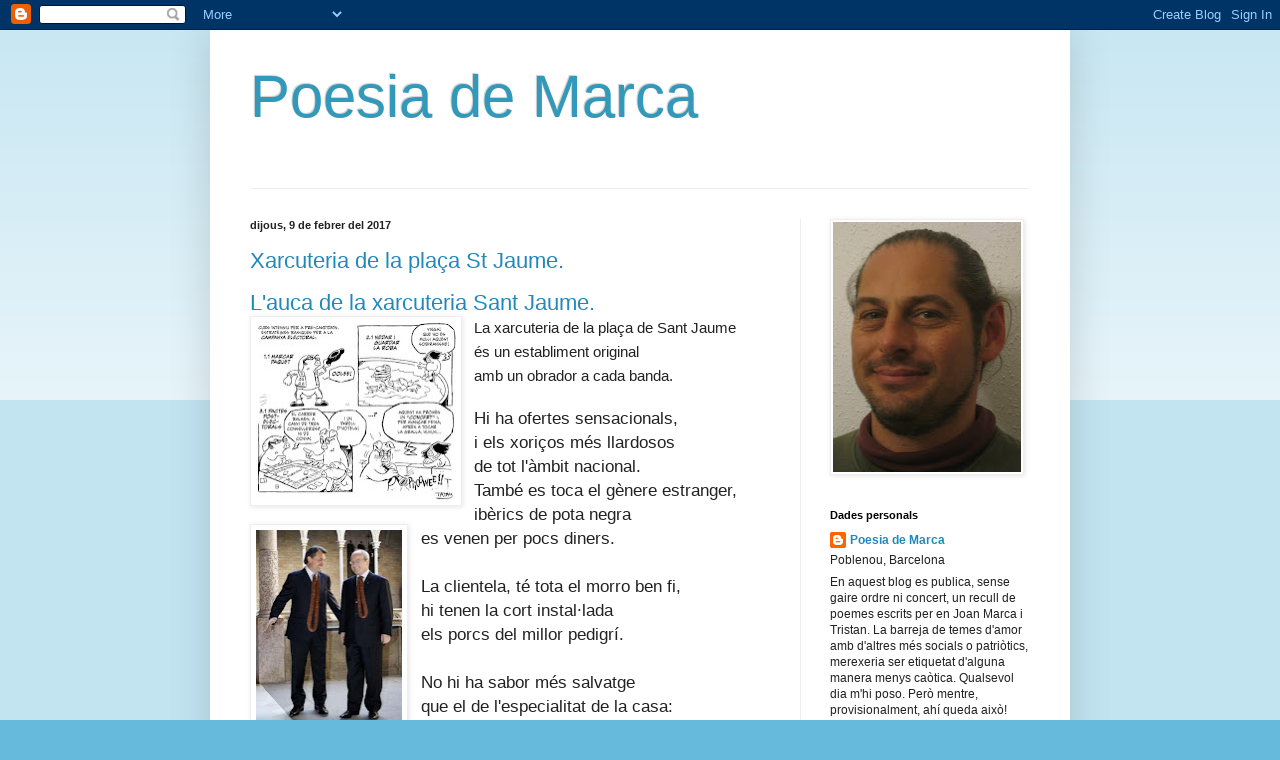

--- FILE ---
content_type: text/html; charset=UTF-8
request_url: https://poesiademarca.blogspot.com/
body_size: 27732
content:
<!DOCTYPE html>
<html class='v2' dir='ltr' lang='ca'>
<head>
<link href='https://www.blogger.com/static/v1/widgets/335934321-css_bundle_v2.css' rel='stylesheet' type='text/css'/>
<meta content='width=1100' name='viewport'/>
<meta content='text/html; charset=UTF-8' http-equiv='Content-Type'/>
<meta content='blogger' name='generator'/>
<link href='https://poesiademarca.blogspot.com/favicon.ico' rel='icon' type='image/x-icon'/>
<link href='http://poesiademarca.blogspot.com/' rel='canonical'/>
<link rel="alternate" type="application/atom+xml" title="Poesia de Marca - Atom" href="https://poesiademarca.blogspot.com/feeds/posts/default" />
<link rel="alternate" type="application/rss+xml" title="Poesia de Marca - RSS" href="https://poesiademarca.blogspot.com/feeds/posts/default?alt=rss" />
<link rel="service.post" type="application/atom+xml" title="Poesia de Marca - Atom" href="https://www.blogger.com/feeds/2283519550211820043/posts/default" />
<link rel="me" href="https://www.blogger.com/profile/11964741005843792672" />
<!--Can't find substitution for tag [blog.ieCssRetrofitLinks]-->
<meta content='http://poesiademarca.blogspot.com/' property='og:url'/>
<meta content='Poesia de Marca' property='og:title'/>
<meta content='' property='og:description'/>
<title>Poesia de Marca</title>
<style id='page-skin-1' type='text/css'><!--
/*
-----------------------------------------------
Blogger Template Style
Name:     Simple
Designer: Blogger
URL:      www.blogger.com
----------------------------------------------- */
/* Content
----------------------------------------------- */
body {
font: normal normal 12px Arial, Tahoma, Helvetica, FreeSans, sans-serif;
color: #222222;
background: #66bbdd none repeat scroll top left;
padding: 0 40px 40px 40px;
}
html body .region-inner {
min-width: 0;
max-width: 100%;
width: auto;
}
h2 {
font-size: 22px;
}
a:link {
text-decoration:none;
color: #2288bb;
}
a:visited {
text-decoration:none;
color: #888888;
}
a:hover {
text-decoration:underline;
color: #33aaff;
}
.body-fauxcolumn-outer .fauxcolumn-inner {
background: transparent url(https://resources.blogblog.com/blogblog/data/1kt/simple/body_gradient_tile_light.png) repeat scroll top left;
_background-image: none;
}
.body-fauxcolumn-outer .cap-top {
position: absolute;
z-index: 1;
height: 400px;
width: 100%;
}
.body-fauxcolumn-outer .cap-top .cap-left {
width: 100%;
background: transparent url(https://resources.blogblog.com/blogblog/data/1kt/simple/gradients_light.png) repeat-x scroll top left;
_background-image: none;
}
.content-outer {
-moz-box-shadow: 0 0 40px rgba(0, 0, 0, .15);
-webkit-box-shadow: 0 0 5px rgba(0, 0, 0, .15);
-goog-ms-box-shadow: 0 0 10px #333333;
box-shadow: 0 0 40px rgba(0, 0, 0, .15);
margin-bottom: 1px;
}
.content-inner {
padding: 10px 10px;
}
.content-inner {
background-color: #ffffff;
}
/* Header
----------------------------------------------- */
.header-outer {
background: transparent none repeat-x scroll 0 -400px;
_background-image: none;
}
.Header h1 {
font: normal normal 60px Arial, Tahoma, Helvetica, FreeSans, sans-serif;
color: #3399bb;
text-shadow: -1px -1px 1px rgba(0, 0, 0, .2);
}
.Header h1 a {
color: #3399bb;
}
.Header .description {
font-size: 140%;
color: #777777;
}
.header-inner .Header .titlewrapper {
padding: 22px 30px;
}
.header-inner .Header .descriptionwrapper {
padding: 0 30px;
}
/* Tabs
----------------------------------------------- */
.tabs-inner .section:first-child {
border-top: 1px solid #eeeeee;
}
.tabs-inner .section:first-child ul {
margin-top: -1px;
border-top: 1px solid #eeeeee;
border-left: 0 solid #eeeeee;
border-right: 0 solid #eeeeee;
}
.tabs-inner .widget ul {
background: #f5f5f5 url(https://resources.blogblog.com/blogblog/data/1kt/simple/gradients_light.png) repeat-x scroll 0 -800px;
_background-image: none;
border-bottom: 1px solid #eeeeee;
margin-top: 0;
margin-left: -30px;
margin-right: -30px;
}
.tabs-inner .widget li a {
display: inline-block;
padding: .6em 1em;
font: normal normal 14px Arial, Tahoma, Helvetica, FreeSans, sans-serif;
color: #999999;
border-left: 1px solid #ffffff;
border-right: 1px solid #eeeeee;
}
.tabs-inner .widget li:first-child a {
border-left: none;
}
.tabs-inner .widget li.selected a, .tabs-inner .widget li a:hover {
color: #000000;
background-color: #eeeeee;
text-decoration: none;
}
/* Columns
----------------------------------------------- */
.main-outer {
border-top: 0 solid #eeeeee;
}
.fauxcolumn-left-outer .fauxcolumn-inner {
border-right: 1px solid #eeeeee;
}
.fauxcolumn-right-outer .fauxcolumn-inner {
border-left: 1px solid #eeeeee;
}
/* Headings
----------------------------------------------- */
div.widget > h2,
div.widget h2.title {
margin: 0 0 1em 0;
font: normal bold 11px Arial, Tahoma, Helvetica, FreeSans, sans-serif;
color: #000000;
}
/* Widgets
----------------------------------------------- */
.widget .zippy {
color: #999999;
text-shadow: 2px 2px 1px rgba(0, 0, 0, .1);
}
.widget .popular-posts ul {
list-style: none;
}
/* Posts
----------------------------------------------- */
h2.date-header {
font: normal bold 11px Arial, Tahoma, Helvetica, FreeSans, sans-serif;
}
.date-header span {
background-color: transparent;
color: #222222;
padding: inherit;
letter-spacing: inherit;
margin: inherit;
}
.main-inner {
padding-top: 30px;
padding-bottom: 30px;
}
.main-inner .column-center-inner {
padding: 0 15px;
}
.main-inner .column-center-inner .section {
margin: 0 15px;
}
.post {
margin: 0 0 25px 0;
}
h3.post-title, .comments h4 {
font: normal normal 22px Arial, Tahoma, Helvetica, FreeSans, sans-serif;
margin: .75em 0 0;
}
.post-body {
font-size: 110%;
line-height: 1.4;
position: relative;
}
.post-body img, .post-body .tr-caption-container, .Profile img, .Image img,
.BlogList .item-thumbnail img {
padding: 2px;
background: #ffffff;
border: 1px solid #eeeeee;
-moz-box-shadow: 1px 1px 5px rgba(0, 0, 0, .1);
-webkit-box-shadow: 1px 1px 5px rgba(0, 0, 0, .1);
box-shadow: 1px 1px 5px rgba(0, 0, 0, .1);
}
.post-body img, .post-body .tr-caption-container {
padding: 5px;
}
.post-body .tr-caption-container {
color: #222222;
}
.post-body .tr-caption-container img {
padding: 0;
background: transparent;
border: none;
-moz-box-shadow: 0 0 0 rgba(0, 0, 0, .1);
-webkit-box-shadow: 0 0 0 rgba(0, 0, 0, .1);
box-shadow: 0 0 0 rgba(0, 0, 0, .1);
}
.post-header {
margin: 0 0 1.5em;
line-height: 1.6;
font-size: 90%;
}
.post-footer {
margin: 20px -2px 0;
padding: 5px 10px;
color: #666666;
background-color: #f9f9f9;
border-bottom: 1px solid #eeeeee;
line-height: 1.6;
font-size: 90%;
}
#comments .comment-author {
padding-top: 1.5em;
border-top: 1px solid #eeeeee;
background-position: 0 1.5em;
}
#comments .comment-author:first-child {
padding-top: 0;
border-top: none;
}
.avatar-image-container {
margin: .2em 0 0;
}
#comments .avatar-image-container img {
border: 1px solid #eeeeee;
}
/* Comments
----------------------------------------------- */
.comments .comments-content .icon.blog-author {
background-repeat: no-repeat;
background-image: url([data-uri]);
}
.comments .comments-content .loadmore a {
border-top: 1px solid #999999;
border-bottom: 1px solid #999999;
}
.comments .comment-thread.inline-thread {
background-color: #f9f9f9;
}
.comments .continue {
border-top: 2px solid #999999;
}
/* Accents
---------------------------------------------- */
.section-columns td.columns-cell {
border-left: 1px solid #eeeeee;
}
.blog-pager {
background: transparent none no-repeat scroll top center;
}
.blog-pager-older-link, .home-link,
.blog-pager-newer-link {
background-color: #ffffff;
padding: 5px;
}
.footer-outer {
border-top: 0 dashed #bbbbbb;
}
/* Mobile
----------------------------------------------- */
body.mobile  {
background-size: auto;
}
.mobile .body-fauxcolumn-outer {
background: transparent none repeat scroll top left;
}
.mobile .body-fauxcolumn-outer .cap-top {
background-size: 100% auto;
}
.mobile .content-outer {
-webkit-box-shadow: 0 0 3px rgba(0, 0, 0, .15);
box-shadow: 0 0 3px rgba(0, 0, 0, .15);
}
.mobile .tabs-inner .widget ul {
margin-left: 0;
margin-right: 0;
}
.mobile .post {
margin: 0;
}
.mobile .main-inner .column-center-inner .section {
margin: 0;
}
.mobile .date-header span {
padding: 0.1em 10px;
margin: 0 -10px;
}
.mobile h3.post-title {
margin: 0;
}
.mobile .blog-pager {
background: transparent none no-repeat scroll top center;
}
.mobile .footer-outer {
border-top: none;
}
.mobile .main-inner, .mobile .footer-inner {
background-color: #ffffff;
}
.mobile-index-contents {
color: #222222;
}
.mobile-link-button {
background-color: #2288bb;
}
.mobile-link-button a:link, .mobile-link-button a:visited {
color: #ffffff;
}
.mobile .tabs-inner .section:first-child {
border-top: none;
}
.mobile .tabs-inner .PageList .widget-content {
background-color: #eeeeee;
color: #000000;
border-top: 1px solid #eeeeee;
border-bottom: 1px solid #eeeeee;
}
.mobile .tabs-inner .PageList .widget-content .pagelist-arrow {
border-left: 1px solid #eeeeee;
}

--></style>
<style id='template-skin-1' type='text/css'><!--
body {
min-width: 860px;
}
.content-outer, .content-fauxcolumn-outer, .region-inner {
min-width: 860px;
max-width: 860px;
_width: 860px;
}
.main-inner .columns {
padding-left: 0px;
padding-right: 260px;
}
.main-inner .fauxcolumn-center-outer {
left: 0px;
right: 260px;
/* IE6 does not respect left and right together */
_width: expression(this.parentNode.offsetWidth -
parseInt("0px") -
parseInt("260px") + 'px');
}
.main-inner .fauxcolumn-left-outer {
width: 0px;
}
.main-inner .fauxcolumn-right-outer {
width: 260px;
}
.main-inner .column-left-outer {
width: 0px;
right: 100%;
margin-left: -0px;
}
.main-inner .column-right-outer {
width: 260px;
margin-right: -260px;
}
#layout {
min-width: 0;
}
#layout .content-outer {
min-width: 0;
width: 800px;
}
#layout .region-inner {
min-width: 0;
width: auto;
}
body#layout div.add_widget {
padding: 8px;
}
body#layout div.add_widget a {
margin-left: 32px;
}
--></style>
<link href='https://www.blogger.com/dyn-css/authorization.css?targetBlogID=2283519550211820043&amp;zx=374a9e91-dd44-4835-a5e1-d57b53d65144' media='none' onload='if(media!=&#39;all&#39;)media=&#39;all&#39;' rel='stylesheet'/><noscript><link href='https://www.blogger.com/dyn-css/authorization.css?targetBlogID=2283519550211820043&amp;zx=374a9e91-dd44-4835-a5e1-d57b53d65144' rel='stylesheet'/></noscript>
<meta name='google-adsense-platform-account' content='ca-host-pub-1556223355139109'/>
<meta name='google-adsense-platform-domain' content='blogspot.com'/>

</head>
<body class='loading variant-pale'>
<div class='navbar section' id='navbar' name='Barra de navegació'><div class='widget Navbar' data-version='1' id='Navbar1'><script type="text/javascript">
    function setAttributeOnload(object, attribute, val) {
      if(window.addEventListener) {
        window.addEventListener('load',
          function(){ object[attribute] = val; }, false);
      } else {
        window.attachEvent('onload', function(){ object[attribute] = val; });
      }
    }
  </script>
<div id="navbar-iframe-container"></div>
<script type="text/javascript" src="https://apis.google.com/js/platform.js"></script>
<script type="text/javascript">
      gapi.load("gapi.iframes:gapi.iframes.style.bubble", function() {
        if (gapi.iframes && gapi.iframes.getContext) {
          gapi.iframes.getContext().openChild({
              url: 'https://www.blogger.com/navbar/2283519550211820043?origin\x3dhttps://poesiademarca.blogspot.com',
              where: document.getElementById("navbar-iframe-container"),
              id: "navbar-iframe"
          });
        }
      });
    </script><script type="text/javascript">
(function() {
var script = document.createElement('script');
script.type = 'text/javascript';
script.src = '//pagead2.googlesyndication.com/pagead/js/google_top_exp.js';
var head = document.getElementsByTagName('head')[0];
if (head) {
head.appendChild(script);
}})();
</script>
</div></div>
<div itemscope='itemscope' itemtype='http://schema.org/Blog' style='display: none;'>
<meta content='Poesia de Marca' itemprop='name'/>
</div>
<div class='body-fauxcolumns'>
<div class='fauxcolumn-outer body-fauxcolumn-outer'>
<div class='cap-top'>
<div class='cap-left'></div>
<div class='cap-right'></div>
</div>
<div class='fauxborder-left'>
<div class='fauxborder-right'></div>
<div class='fauxcolumn-inner'>
</div>
</div>
<div class='cap-bottom'>
<div class='cap-left'></div>
<div class='cap-right'></div>
</div>
</div>
</div>
<div class='content'>
<div class='content-fauxcolumns'>
<div class='fauxcolumn-outer content-fauxcolumn-outer'>
<div class='cap-top'>
<div class='cap-left'></div>
<div class='cap-right'></div>
</div>
<div class='fauxborder-left'>
<div class='fauxborder-right'></div>
<div class='fauxcolumn-inner'>
</div>
</div>
<div class='cap-bottom'>
<div class='cap-left'></div>
<div class='cap-right'></div>
</div>
</div>
</div>
<div class='content-outer'>
<div class='content-cap-top cap-top'>
<div class='cap-left'></div>
<div class='cap-right'></div>
</div>
<div class='fauxborder-left content-fauxborder-left'>
<div class='fauxborder-right content-fauxborder-right'></div>
<div class='content-inner'>
<header>
<div class='header-outer'>
<div class='header-cap-top cap-top'>
<div class='cap-left'></div>
<div class='cap-right'></div>
</div>
<div class='fauxborder-left header-fauxborder-left'>
<div class='fauxborder-right header-fauxborder-right'></div>
<div class='region-inner header-inner'>
<div class='header section' id='header' name='Capçalera'><div class='widget Header' data-version='1' id='Header1'>
<div id='header-inner'>
<div class='titlewrapper'>
<h1 class='title'>
Poesia de Marca
</h1>
</div>
<div class='descriptionwrapper'>
<p class='description'><span>
</span></p>
</div>
</div>
</div></div>
</div>
</div>
<div class='header-cap-bottom cap-bottom'>
<div class='cap-left'></div>
<div class='cap-right'></div>
</div>
</div>
</header>
<div class='tabs-outer'>
<div class='tabs-cap-top cap-top'>
<div class='cap-left'></div>
<div class='cap-right'></div>
</div>
<div class='fauxborder-left tabs-fauxborder-left'>
<div class='fauxborder-right tabs-fauxborder-right'></div>
<div class='region-inner tabs-inner'>
<div class='tabs no-items section' id='crosscol' name='Multicolumnes'></div>
<div class='tabs no-items section' id='crosscol-overflow' name='Cross-Column 2'></div>
</div>
</div>
<div class='tabs-cap-bottom cap-bottom'>
<div class='cap-left'></div>
<div class='cap-right'></div>
</div>
</div>
<div class='main-outer'>
<div class='main-cap-top cap-top'>
<div class='cap-left'></div>
<div class='cap-right'></div>
</div>
<div class='fauxborder-left main-fauxborder-left'>
<div class='fauxborder-right main-fauxborder-right'></div>
<div class='region-inner main-inner'>
<div class='columns fauxcolumns'>
<div class='fauxcolumn-outer fauxcolumn-center-outer'>
<div class='cap-top'>
<div class='cap-left'></div>
<div class='cap-right'></div>
</div>
<div class='fauxborder-left'>
<div class='fauxborder-right'></div>
<div class='fauxcolumn-inner'>
</div>
</div>
<div class='cap-bottom'>
<div class='cap-left'></div>
<div class='cap-right'></div>
</div>
</div>
<div class='fauxcolumn-outer fauxcolumn-left-outer'>
<div class='cap-top'>
<div class='cap-left'></div>
<div class='cap-right'></div>
</div>
<div class='fauxborder-left'>
<div class='fauxborder-right'></div>
<div class='fauxcolumn-inner'>
</div>
</div>
<div class='cap-bottom'>
<div class='cap-left'></div>
<div class='cap-right'></div>
</div>
</div>
<div class='fauxcolumn-outer fauxcolumn-right-outer'>
<div class='cap-top'>
<div class='cap-left'></div>
<div class='cap-right'></div>
</div>
<div class='fauxborder-left'>
<div class='fauxborder-right'></div>
<div class='fauxcolumn-inner'>
</div>
</div>
<div class='cap-bottom'>
<div class='cap-left'></div>
<div class='cap-right'></div>
</div>
</div>
<!-- corrects IE6 width calculation -->
<div class='columns-inner'>
<div class='column-center-outer'>
<div class='column-center-inner'>
<div class='main section' id='main' name='Principal'><div class='widget Blog' data-version='1' id='Blog1'>
<div class='blog-posts hfeed'>

          <div class="date-outer">
        
<h2 class='date-header'><span>dijous, 9 de febrer del 2017</span></h2>

          <div class="date-posts">
        
<div class='post-outer'>
<div class='post hentry uncustomized-post-template' itemprop='blogPost' itemscope='itemscope' itemtype='http://schema.org/BlogPosting'>
<meta content='https://blogger.googleusercontent.com/img/b/R29vZ2xl/AVvXsEj-pjqIjvcCzIxiUQSgpOkeklhJZdJacUvjSlAfdzuoUXOheMRnZhXw8NZmmF0za-k2RRxv9JSM14iWoUZbrdTWi6ElHKKd6R5JHOC0clgiOq7WcoTR6NwhO5GyTb5fy0h0jgSYZcMw8A/s200/SG90cG9yYyAwNTE%253D_180257_1_6822_1.jpg' itemprop='image_url'/>
<meta content='2283519550211820043' itemprop='blogId'/>
<meta content='3619824357014165489' itemprop='postId'/>
<a name='3619824357014165489'></a>
<h3 class='post-title entry-title' itemprop='name'>
<a href='https://poesiademarca.blogspot.com/2017/02/xarcuteria-de-la-placa-st-jaume.html'>Xarcuteria de la plaça St Jaume.</a>
</h3>
<div class='post-header'>
<div class='post-header-line-1'></div>
</div>
<div class='post-body entry-content' id='post-body-3619824357014165489' itemprop='description articleBody'>
<h3 class="post-title entry-title" itemprop="name">
<a href="http://salvemcanricart.blogspot.com.es/2010/11/lauca-de-la-xarcuteria-sant-jaume.html">L'auca de la xarcuteria Sant Jaume.</a>
</h3>
<div class="post-header">
<a href="https://blogger.googleusercontent.com/img/b/R29vZ2xl/AVvXsEj-pjqIjvcCzIxiUQSgpOkeklhJZdJacUvjSlAfdzuoUXOheMRnZhXw8NZmmF0za-k2RRxv9JSM14iWoUZbrdTWi6ElHKKd6R5JHOC0clgiOq7WcoTR6NwhO5GyTb5fy0h0jgSYZcMw8A/s1600/SG90cG9yYyAwNTE%253D_180257_1_6822_1.jpg" imageanchor="1" style="clear: left; float: left; margin-bottom: 1em; margin-right: 1em;"><img border="0" height="178" src="https://blogger.googleusercontent.com/img/b/R29vZ2xl/AVvXsEj-pjqIjvcCzIxiUQSgpOkeklhJZdJacUvjSlAfdzuoUXOheMRnZhXw8NZmmF0za-k2RRxv9JSM14iWoUZbrdTWi6ElHKKd6R5JHOC0clgiOq7WcoTR6NwhO5GyTb5fy0h0jgSYZcMw8A/s200/SG90cG9yYyAwNTE%253D_180257_1_6822_1.jpg" width="200" /></a><span style="font-size: 130%;">La xarcuteria de la plaça de Sant Jaume</span><br />
<span style="font-size: 130%;">és un establiment original</span><br />
<span style="font-size: 130%;">amb un obrador a cada banda.</span></div>
<div style="margin-bottom: 0cm;">
<span style="font-size: 130%;">Hi ha ofertes sensacionals,</span></div>
<div style="margin-bottom: 0cm;">
<span style="font-size: 130%;">i els xoriços més llardosos</span></div>
<div style="margin-bottom: 0cm;">
<span style="font-size: 130%;">de tot l'àmbit nacional.</span></div>
<div style="margin-bottom: 0cm;">
<span style="font-size: 130%;">També es toca el gènere estranger,</span></div>
<div style="margin-bottom: 0cm;">
<a href="https://blogger.googleusercontent.com/img/b/R29vZ2xl/AVvXsEgXwZD1gr75CqhRyPZ3nwb6Ft1WYAqN4Ls_13cyB05U8TvUFJvH95BXIlcL4d62WO_yEJDPaNPm15afc6sSnOxpTrIN-Yj2z4EEuwmWeLiDvJgnqmmTsNB59LMxNJilj3OE47ZKKGd9Ug/s1600/mont_mas_pie+2.jpg" imageanchor="1" style="clear: left; float: left; margin-bottom: 1em; margin-right: 1em;"><img border="0" height="200" src="https://blogger.googleusercontent.com/img/b/R29vZ2xl/AVvXsEgXwZD1gr75CqhRyPZ3nwb6Ft1WYAqN4Ls_13cyB05U8TvUFJvH95BXIlcL4d62WO_yEJDPaNPm15afc6sSnOxpTrIN-Yj2z4EEuwmWeLiDvJgnqmmTsNB59LMxNJilj3OE47ZKKGd9Ug/s200/mont_mas_pie+2.jpg" width="146" /></a><span style="font-size: 130%;">ibèrics de pota negra</span></div>
<div style="margin-bottom: 0cm;">
<span style="font-size: 130%;">es venen per pocs diners.</span></div>
<div style="margin-bottom: 0cm;">
<span style="font-size: 130%;"></span></div>
<div style="margin-bottom: 0cm;">
<span style="font-size: 130%;"><br /></span></div>
<div style="margin-bottom: 0cm;">
<span style="font-size: 130%;">La clientela, té tota el morro ben fi,</span></div>
<div style="margin-bottom: 0cm;">
<span style="font-size: 130%;">hi tenen la cort instal&#183;lada</span></div>
<div style="margin-bottom: 0cm;">
<span style="font-size: 130%;">els porcs del millor pedigrí.</span></div>
<div style="margin-bottom: 0cm;">
<span style="font-size: 130%;"><br /></span></div>
<div style="margin-bottom: 0cm;">
<span style="font-size: 130%;">No hi ha sabor més salvatge</span></div>
<div style="margin-bottom: 0cm;">
<span style="font-size: 130%;">que el de  l'especialitat de la casa:  </span></div>
<div style="margin-bottom: 0cm;">
<span style="font-size: 130%;">una famosa botifarra</span></div>
<div style="margin-bottom: 0cm;">
<span style="font-size: 130%;">a l'antic dret de l'habitatge.</span></div>
<div style="margin-bottom: 0cm;">
<span style="font-size: 130%;"><br /></span></div>
<div style="margin-bottom: 0cm;">
<span style="font-size: 130%;"></span></div>
<div style="margin-bottom: 0cm;">
<a href="https://blogger.googleusercontent.com/img/b/R29vZ2xl/AVvXsEjbYfgSadqifzRAX8MPoHq7LM8gCccHIMQJrKq_oQYPJtVnDfLShpHmF-qm3ECoin0bwb4zciqwarN1tiLHN9_vdZQT2yt3EhOTSgcBFcKeQaFOQGO4btWNawKpeFyI56JLS0LpRL7IfA/s1600/SG90cG9yYyAwMjY%253D_148420_1_6822_1.jpg" imageanchor="1" style="clear: left; float: left; margin-bottom: 1em; margin-right: 1em;"><img border="0" height="173" src="https://blogger.googleusercontent.com/img/b/R29vZ2xl/AVvXsEjbYfgSadqifzRAX8MPoHq7LM8gCccHIMQJrKq_oQYPJtVnDfLShpHmF-qm3ECoin0bwb4zciqwarN1tiLHN9_vdZQT2yt3EhOTSgcBFcKeQaFOQGO4btWNawKpeFyI56JLS0LpRL7IfA/s200/SG90cG9yYyAwMjY%253D_148420_1_6822_1.jpg" width="200" /></a><span style="font-size: 130%;">La tendra carn d'hipotecada</span></div>
<div style="margin-bottom: 0cm;">
<span style="font-size: 130%;">al dolç aroma de plusvàlua</span></div>
<div style="margin-bottom: 0cm;">
<span style="font-size: 130%;">de tots els seus embotits,</span></div>
<div style="margin-bottom: 0cm;">
<span style="font-size: 130%;">és un autentic delit</span></div>
<div style="margin-bottom: 0cm;">
<span style="font-size: 130%;">que fa les butxaques més amples</span></div>
<div style="margin-bottom: 0cm;">
<span style="font-size: 130%;">a tots els que n'han consumit.</span></div>
<div style="margin-bottom: 0cm;">
<span style="font-size: 130%;">Feu-ne un tast a cor que vols,</span></div>
<div style="margin-bottom: 0cm;">
<span style="font-size: 130%;">visitant la rebotiga</span></div>
<div style="margin-bottom: 0cm;">
<span style="font-size: 130%;">més lucrativa del món!</span></div>
<div style="margin-bottom: 0cm;">
<span style="font-size: 130%;"><br /></span></div>
<div style='clear: both;'></div>
</div>
<div class='post-footer'>
<div class='post-footer-line post-footer-line-1'>
<span class='post-author vcard'>
Publicat per
<span class='fn' itemprop='author' itemscope='itemscope' itemtype='http://schema.org/Person'>
<meta content='https://www.blogger.com/profile/11964741005843792672' itemprop='url'/>
<a class='g-profile' href='https://www.blogger.com/profile/11964741005843792672' rel='author' title='author profile'>
<span itemprop='name'>Poesia de Marca</span>
</a>
</span>
</span>
<span class='post-timestamp'>
a
<meta content='http://poesiademarca.blogspot.com/2017/02/xarcuteria-de-la-placa-st-jaume.html' itemprop='url'/>
<a class='timestamp-link' href='https://poesiademarca.blogspot.com/2017/02/xarcuteria-de-la-placa-st-jaume.html' rel='bookmark' title='permanent link'><abbr class='published' itemprop='datePublished' title='2017-02-09T01:57:00-08:00'>1:57</abbr></a>
</span>
<span class='post-comment-link'>
<a class='comment-link' href='https://poesiademarca.blogspot.com/2017/02/xarcuteria-de-la-placa-st-jaume.html#comment-form' onclick=''>
Cap comentari:
  </a>
</span>
<span class='post-icons'>
<span class='item-control blog-admin pid-535838253'>
<a href='https://www.blogger.com/post-edit.g?blogID=2283519550211820043&postID=3619824357014165489&from=pencil' title='Modificar el missatge'>
<img alt='' class='icon-action' height='18' src='https://resources.blogblog.com/img/icon18_edit_allbkg.gif' width='18'/>
</a>
</span>
</span>
<div class='post-share-buttons goog-inline-block'>
<a class='goog-inline-block share-button sb-email' href='https://www.blogger.com/share-post.g?blogID=2283519550211820043&postID=3619824357014165489&target=email' target='_blank' title='Envia per correu electrònic'><span class='share-button-link-text'>Envia per correu electrònic</span></a><a class='goog-inline-block share-button sb-blog' href='https://www.blogger.com/share-post.g?blogID=2283519550211820043&postID=3619824357014165489&target=blog' onclick='window.open(this.href, "_blank", "height=270,width=475"); return false;' target='_blank' title='BlogThis!'><span class='share-button-link-text'>BlogThis!</span></a><a class='goog-inline-block share-button sb-twitter' href='https://www.blogger.com/share-post.g?blogID=2283519550211820043&postID=3619824357014165489&target=twitter' target='_blank' title='Comparteix a X'><span class='share-button-link-text'>Comparteix a X</span></a><a class='goog-inline-block share-button sb-facebook' href='https://www.blogger.com/share-post.g?blogID=2283519550211820043&postID=3619824357014165489&target=facebook' onclick='window.open(this.href, "_blank", "height=430,width=640"); return false;' target='_blank' title='Comparteix a Facebook'><span class='share-button-link-text'>Comparteix a Facebook</span></a><a class='goog-inline-block share-button sb-pinterest' href='https://www.blogger.com/share-post.g?blogID=2283519550211820043&postID=3619824357014165489&target=pinterest' target='_blank' title='Comparteix a Pinterest'><span class='share-button-link-text'>Comparteix a Pinterest</span></a>
</div>
</div>
<div class='post-footer-line post-footer-line-2'>
<span class='post-labels'>
</span>
</div>
<div class='post-footer-line post-footer-line-3'>
<span class='post-location'>
</span>
</div>
</div>
</div>
</div>

          </div></div>
        

          <div class="date-outer">
        
<h2 class='date-header'><span>dilluns, 6 de maig del 2013</span></h2>

          <div class="date-posts">
        
<div class='post-outer'>
<div class='post hentry uncustomized-post-template' itemprop='blogPost' itemscope='itemscope' itemtype='http://schema.org/BlogPosting'>
<meta content='https://blogger.googleusercontent.com/img/b/R29vZ2xl/AVvXsEgqIMRd7BDZ2jUxfqeT1Xx5CJmX8NgK7HKFQuP9_IGeuAWz7EARVzm90ha0-XldUWeov1GFGOXPrB76OS4v-DOdotkLPWyvNcKNpWIAX_pqE5iRLEu2xOuIXR92MzIsl5pcg_64nBcOMQ/s200/arbol_Shane+Gallagher.jpg' itemprop='image_url'/>
<meta content='2283519550211820043' itemprop='blogId'/>
<meta content='8135667512819861447' itemprop='postId'/>
<a name='8135667512819861447'></a>
<h3 class='post-title entry-title' itemprop='name'>
<a href='https://poesiademarca.blogspot.com/2013/05/sucre-i-sal.html'>Sucre i sal.</a>
</h3>
<div class='post-header'>
<div class='post-header-line-1'></div>
</div>
<div class='post-body entry-content' id='post-body-8135667512819861447' itemprop='description articleBody'>
<div class="separator" style="clear: both; text-align: center;">
</div>
<div class="separator" style="clear: both; text-align: center;">
</div>
<a href="https://blogger.googleusercontent.com/img/b/R29vZ2xl/AVvXsEgqIMRd7BDZ2jUxfqeT1Xx5CJmX8NgK7HKFQuP9_IGeuAWz7EARVzm90ha0-XldUWeov1GFGOXPrB76OS4v-DOdotkLPWyvNcKNpWIAX_pqE5iRLEu2xOuIXR92MzIsl5pcg_64nBcOMQ/s1600/arbol_Shane+Gallagher.jpg" imageanchor="1" style="clear: left; float: left; margin-bottom: 1em; margin-right: 1em;"><img border="0" height="200" src="https://blogger.googleusercontent.com/img/b/R29vZ2xl/AVvXsEgqIMRd7BDZ2jUxfqeT1Xx5CJmX8NgK7HKFQuP9_IGeuAWz7EARVzm90ha0-XldUWeov1GFGOXPrB76OS4v-DOdotkLPWyvNcKNpWIAX_pqE5iRLEu2xOuIXR92MzIsl5pcg_64nBcOMQ/s200/arbol_Shane+Gallagher.jpg" width="110" /></a><b>Ets la saba elaborada</b><br />
<b>que nodreix la meva arrel</b><br />
<b>i fusta feta finestra</b><br />
<b>que se m'obre a un tros de cel.</b><br />
<b><br /></b>
<b>Amb els peus plantats en terra,</b><br />
<b>la ment enfila el firmament.</b>
<b></b><br />
<b><br /></b>
<b>Ets l'ocell que a trenc d'albada</b><br />
<b>em desperta amb el seu cant</b><br />
<b>i la lluna desitjada</b><br />
<a href="https://blogger.googleusercontent.com/img/b/R29vZ2xl/AVvXsEgfcYPd3MiGOQMUhoVHSNG6vkJMyRE6NkmKCs8ERiLLU2Yz2gOpIjueBgzY-K_5nbEXKkjkmqbGJ60TA20ZvMr7rSWAtj1rx9pc7KSho6ICHFJivUvMffPzH5xOW_kNbSPvkGaQV5S2rg/s1600/68515_609874339040798_1476737647_n.jpg" imageanchor="1" style="clear: left; float: left; margin-bottom: 1em; margin-right: 1em;"><img border="0" height="200" src="https://blogger.googleusercontent.com/img/b/R29vZ2xl/AVvXsEgfcYPd3MiGOQMUhoVHSNG6vkJMyRE6NkmKCs8ERiLLU2Yz2gOpIjueBgzY-K_5nbEXKkjkmqbGJ60TA20ZvMr7rSWAtj1rx9pc7KSho6ICHFJivUvMffPzH5xOW_kNbSPvkGaQV5S2rg/s200/68515_609874339040798_1476737647_n.jpg" width="155" /></a><b>les nits de fosca soledat.</b><br />
<br />
<b>El món està en ta mirada,</b><br />
<b>la llum en el teu esguard.</b><br />
<br />
<b>Ets núvol on fonamento</b><br />
<b>els baluards del meu castell</b><br />
<b>i la mar per on navega</b><br />
<b>la nau dels meus pensaments.</b><br />
<b><br /></b>
<b>Com desitjo el teu viatge&nbsp;</b><br />
<a href="https://blogger.googleusercontent.com/img/b/R29vZ2xl/AVvXsEgKr3tXqrQezMFuAIvu2mz22BwmPiCuBSqWrhmdpE_im5-Yg8sxmcMeKWtgNoold4F2BCHWGdhCb-MCuwZbS7nwAa7-tjtuzFcj1Y8BV89DxukaYkxDpEY8znY99rjz1EdHOTMqrd3gSg/s1600/Sexe-sagrat-01.jpg" imageanchor="1" style="clear: left; float: left; margin-bottom: 1em; margin-right: 1em;"><img border="0" height="200" src="https://blogger.googleusercontent.com/img/b/R29vZ2xl/AVvXsEgKr3tXqrQezMFuAIvu2mz22BwmPiCuBSqWrhmdpE_im5-Yg8sxmcMeKWtgNoold4F2BCHWGdhCb-MCuwZbS7nwAa7-tjtuzFcj1Y8BV89DxukaYkxDpEY8znY99rjz1EdHOTMqrd3gSg/s200/Sexe-sagrat-01.jpg" width="148" /></a><b>que me fa tocar els estels!</b><br />
<b><br /></b>
<b>Ets l'onada que acarona</b><br />
<b>la sorra del meu arenal</b><br />
<b>i la cala arrecerada</b><br />
<b>on feliç puc ancorar.</b><br />
<b><br /></b>
<b>Quin delit tinc d'amarar-me</b><br />
<b>la pell amb la teva sal!</b><br />
<br />
<br />
<div style='clear: both;'></div>
</div>
<div class='post-footer'>
<div class='post-footer-line post-footer-line-1'>
<span class='post-author vcard'>
Publicat per
<span class='fn' itemprop='author' itemscope='itemscope' itemtype='http://schema.org/Person'>
<meta content='https://www.blogger.com/profile/11964741005843792672' itemprop='url'/>
<a class='g-profile' href='https://www.blogger.com/profile/11964741005843792672' rel='author' title='author profile'>
<span itemprop='name'>Poesia de Marca</span>
</a>
</span>
</span>
<span class='post-timestamp'>
a
<meta content='http://poesiademarca.blogspot.com/2013/05/sucre-i-sal.html' itemprop='url'/>
<a class='timestamp-link' href='https://poesiademarca.blogspot.com/2013/05/sucre-i-sal.html' rel='bookmark' title='permanent link'><abbr class='published' itemprop='datePublished' title='2013-05-06T14:35:00-07:00'>14:35</abbr></a>
</span>
<span class='post-comment-link'>
<a class='comment-link' href='https://poesiademarca.blogspot.com/2013/05/sucre-i-sal.html#comment-form' onclick=''>
Cap comentari:
  </a>
</span>
<span class='post-icons'>
<span class='item-control blog-admin pid-535838253'>
<a href='https://www.blogger.com/post-edit.g?blogID=2283519550211820043&postID=8135667512819861447&from=pencil' title='Modificar el missatge'>
<img alt='' class='icon-action' height='18' src='https://resources.blogblog.com/img/icon18_edit_allbkg.gif' width='18'/>
</a>
</span>
</span>
<div class='post-share-buttons goog-inline-block'>
<a class='goog-inline-block share-button sb-email' href='https://www.blogger.com/share-post.g?blogID=2283519550211820043&postID=8135667512819861447&target=email' target='_blank' title='Envia per correu electrònic'><span class='share-button-link-text'>Envia per correu electrònic</span></a><a class='goog-inline-block share-button sb-blog' href='https://www.blogger.com/share-post.g?blogID=2283519550211820043&postID=8135667512819861447&target=blog' onclick='window.open(this.href, "_blank", "height=270,width=475"); return false;' target='_blank' title='BlogThis!'><span class='share-button-link-text'>BlogThis!</span></a><a class='goog-inline-block share-button sb-twitter' href='https://www.blogger.com/share-post.g?blogID=2283519550211820043&postID=8135667512819861447&target=twitter' target='_blank' title='Comparteix a X'><span class='share-button-link-text'>Comparteix a X</span></a><a class='goog-inline-block share-button sb-facebook' href='https://www.blogger.com/share-post.g?blogID=2283519550211820043&postID=8135667512819861447&target=facebook' onclick='window.open(this.href, "_blank", "height=430,width=640"); return false;' target='_blank' title='Comparteix a Facebook'><span class='share-button-link-text'>Comparteix a Facebook</span></a><a class='goog-inline-block share-button sb-pinterest' href='https://www.blogger.com/share-post.g?blogID=2283519550211820043&postID=8135667512819861447&target=pinterest' target='_blank' title='Comparteix a Pinterest'><span class='share-button-link-text'>Comparteix a Pinterest</span></a>
</div>
</div>
<div class='post-footer-line post-footer-line-2'>
<span class='post-labels'>
</span>
</div>
<div class='post-footer-line post-footer-line-3'>
<span class='post-location'>
</span>
</div>
</div>
</div>
</div>

          </div></div>
        

          <div class="date-outer">
        
<h2 class='date-header'><span>dimecres, 5 de desembre del 2012</span></h2>

          <div class="date-posts">
        
<div class='post-outer'>
<div class='post hentry uncustomized-post-template' itemprop='blogPost' itemscope='itemscope' itemtype='http://schema.org/BlogPosting'>
<meta content='https://blogger.googleusercontent.com/img/b/R29vZ2xl/AVvXsEi9tpxnhI9YnYBzDkkHhwpym2i6lfNyBhro7GLlEqhPWQqMugSWL2S29qWOHcdLBkOUUz39dcWgKI6gMQ6cLOwLCHnLrmu7q2jkAOA2hrNLPe46Ku6qq9P1_v2RT9shbrcO9mYbQJjpxA/s320/IMG_3335.JPG' itemprop='image_url'/>
<meta content='2283519550211820043' itemprop='blogId'/>
<meta content='2874377736756757275' itemprop='postId'/>
<a name='2874377736756757275'></a>
<h3 class='post-title entry-title' itemprop='name'>
<a href='https://poesiademarca.blogspot.com/2012/12/nadala-vacilona.html'>Nadala vacilona.</a>
</h3>
<div class='post-header'>
<div class='post-header-line-1'></div>
</div>
<div class='post-body entry-content' id='post-body-2874377736756757275' itemprop='description articleBody'>
<div>
<a href="https://blogger.googleusercontent.com/img/b/R29vZ2xl/AVvXsEi9tpxnhI9YnYBzDkkHhwpym2i6lfNyBhro7GLlEqhPWQqMugSWL2S29qWOHcdLBkOUUz39dcWgKI6gMQ6cLOwLCHnLrmu7q2jkAOA2hrNLPe46Ku6qq9P1_v2RT9shbrcO9mYbQJjpxA/s1600/IMG_3335.JPG" imageanchor="1" style="clear: left; float: left; margin-bottom: 1em; margin-right: 1em;"><img border="0" height="213" src="https://blogger.googleusercontent.com/img/b/R29vZ2xl/AVvXsEi9tpxnhI9YnYBzDkkHhwpym2i6lfNyBhro7GLlEqhPWQqMugSWL2S29qWOHcdLBkOUUz39dcWgKI6gMQ6cLOwLCHnLrmu7q2jkAOA2hrNLPe46Ku6qq9P1_v2RT9shbrcO9mYbQJjpxA/s320/IMG_3335.JPG" width="320" /></a>Estan rentant diner negre</div>
<div>
i el deixen ben blanquejat</div>
<div>
Els diaris no "sueltan prenda"</div>
<div>
Mentre van parant la ma!</div>
<div>
 </div>
<div>
Però mira com ens roben polítics i banquers</div>
<div>
però mira com ens roben i no els hi passa res.</div>
<div>
Roben i roben i tornen a robar</div>
<div>
polititics i banquers, a un pam del nostre nas!</div>
<div>
 </div>
<div>
Antiavalots policials</div>
<div>
disparen bales de goma</div>
<div>
i amb total impunitat</div>
<div>
Deixen bornis les persones</div>
<div>
 </div>
<div>
<div>
Però mira com ens roben polítics i banquers</div>
<div>
però mira com ens roben i no els hi passa res.</div>
<div>
Roben i roben i tornen a robar</div>
<div>
polititics i banquers, a un pam del nostre nas!</div>
<div>
 </div>
<div>
<a href="https://blogger.googleusercontent.com/img/b/R29vZ2xl/AVvXsEg47WvwIvflkSi6n2-KaqI_bL36gJ8q19l2k4BZx495GXC1tAeFnU2ekPVDKKUpI8vHGbcA4sUloMkvcZGQiz6ezHCO7Bf-GycwCGN3Nz1Zmv-HL9bWrX6Xm47-pYFJtlXfQken3G6c1A/s1600/papanoel-en-crisis.jpg" imageanchor="1" style="clear: left; float: left; margin-bottom: 1em; margin-right: 1em;"><img border="0" height="242" src="https://blogger.googleusercontent.com/img/b/R29vZ2xl/AVvXsEg47WvwIvflkSi6n2-KaqI_bL36gJ8q19l2k4BZx495GXC1tAeFnU2ekPVDKKUpI8vHGbcA4sUloMkvcZGQiz6ezHCO7Bf-GycwCGN3Nz1Zmv-HL9bWrX6Xm47-pYFJtlXfQken3G6c1A/s320/papanoel-en-crisis.jpg" width="320" /></a>No&nbsp;paren de desnonar,</div>
<div>
buidant les cases de gent</div>
<div>
i als paradisos fiscals</div>
<div>
s'enduen tots els diners</div>
<div>
 </div>
<div>
<div>
Però mira com ens roben polítics i banquers</div>
<div>
però mira com ens roben i no els hi passa res.</div>
<div>
Roben i roben i tornen a robar</div>
<div>
polititics i banquers, a un pam del nostre nas!</div>
<div>
 </div>
<div>
En Mas segueix retallant</div>
<div>
educació i sanitat</div>
<div>
mentre que Espanya ens espolia</div>
<div>
amb el dèficit fiscal</div>
<div>
 </div>
<div>
<div>
Però mira com ens roben polítics i banquers</div>
<div>
però mira com ens roben i no els hi passa res.</div>
<div>
Roben i roben i tornen a robar</div>
<div>
Polititics i banquers, a un pam del nostre nas!</div>
</div>
</div>
</div>
<div style='clear: both;'></div>
</div>
<div class='post-footer'>
<div class='post-footer-line post-footer-line-1'>
<span class='post-author vcard'>
Publicat per
<span class='fn' itemprop='author' itemscope='itemscope' itemtype='http://schema.org/Person'>
<meta content='https://www.blogger.com/profile/11964741005843792672' itemprop='url'/>
<a class='g-profile' href='https://www.blogger.com/profile/11964741005843792672' rel='author' title='author profile'>
<span itemprop='name'>Poesia de Marca</span>
</a>
</span>
</span>
<span class='post-timestamp'>
a
<meta content='http://poesiademarca.blogspot.com/2012/12/nadala-vacilona.html' itemprop='url'/>
<a class='timestamp-link' href='https://poesiademarca.blogspot.com/2012/12/nadala-vacilona.html' rel='bookmark' title='permanent link'><abbr class='published' itemprop='datePublished' title='2012-12-05T10:09:00-08:00'>10:09</abbr></a>
</span>
<span class='post-comment-link'>
<a class='comment-link' href='https://poesiademarca.blogspot.com/2012/12/nadala-vacilona.html#comment-form' onclick=''>
Cap comentari:
  </a>
</span>
<span class='post-icons'>
<span class='item-control blog-admin pid-535838253'>
<a href='https://www.blogger.com/post-edit.g?blogID=2283519550211820043&postID=2874377736756757275&from=pencil' title='Modificar el missatge'>
<img alt='' class='icon-action' height='18' src='https://resources.blogblog.com/img/icon18_edit_allbkg.gif' width='18'/>
</a>
</span>
</span>
<div class='post-share-buttons goog-inline-block'>
<a class='goog-inline-block share-button sb-email' href='https://www.blogger.com/share-post.g?blogID=2283519550211820043&postID=2874377736756757275&target=email' target='_blank' title='Envia per correu electrònic'><span class='share-button-link-text'>Envia per correu electrònic</span></a><a class='goog-inline-block share-button sb-blog' href='https://www.blogger.com/share-post.g?blogID=2283519550211820043&postID=2874377736756757275&target=blog' onclick='window.open(this.href, "_blank", "height=270,width=475"); return false;' target='_blank' title='BlogThis!'><span class='share-button-link-text'>BlogThis!</span></a><a class='goog-inline-block share-button sb-twitter' href='https://www.blogger.com/share-post.g?blogID=2283519550211820043&postID=2874377736756757275&target=twitter' target='_blank' title='Comparteix a X'><span class='share-button-link-text'>Comparteix a X</span></a><a class='goog-inline-block share-button sb-facebook' href='https://www.blogger.com/share-post.g?blogID=2283519550211820043&postID=2874377736756757275&target=facebook' onclick='window.open(this.href, "_blank", "height=430,width=640"); return false;' target='_blank' title='Comparteix a Facebook'><span class='share-button-link-text'>Comparteix a Facebook</span></a><a class='goog-inline-block share-button sb-pinterest' href='https://www.blogger.com/share-post.g?blogID=2283519550211820043&postID=2874377736756757275&target=pinterest' target='_blank' title='Comparteix a Pinterest'><span class='share-button-link-text'>Comparteix a Pinterest</span></a>
</div>
</div>
<div class='post-footer-line post-footer-line-2'>
<span class='post-labels'>
</span>
</div>
<div class='post-footer-line post-footer-line-3'>
<span class='post-location'>
</span>
</div>
</div>
</div>
</div>

          </div></div>
        

          <div class="date-outer">
        
<h2 class='date-header'><span>divendres, 30 de novembre del 2012</span></h2>

          <div class="date-posts">
        
<div class='post-outer'>
<div class='post hentry uncustomized-post-template' itemprop='blogPost' itemscope='itemscope' itemtype='http://schema.org/BlogPosting'>
<meta content='https://blogger.googleusercontent.com/img/b/R29vZ2xl/AVvXsEjHIggzGgIuAAvJpj2lwBqP133NaawbksAutsgLqBfcnEt6B-7jtlTBT4w4iVmjXtrAJzerfx5W8XyWQEslervU376PFK4NvUw3iCaw9tNsvYvbV71qI1Df5orxig_d6oynphHVuI9Sng/s320/alcoholisme.jpg' itemprop='image_url'/>
<meta content='2283519550211820043' itemprop='blogId'/>
<meta content='6686329707111977274' itemprop='postId'/>
<a name='6686329707111977274'></a>
<h3 class='post-title entry-title' itemprop='name'>
<a href='https://poesiademarca.blogspot.com/2012/11/canco-del-borratxo.html'>Canço del borratxo</a>
</h3>
<div class='post-header'>
<div class='post-header-line-1'></div>
</div>
<div class='post-body entry-content' id='post-body-6686329707111977274' itemprop='description articleBody'>
<a href="https://blogger.googleusercontent.com/img/b/R29vZ2xl/AVvXsEjHIggzGgIuAAvJpj2lwBqP133NaawbksAutsgLqBfcnEt6B-7jtlTBT4w4iVmjXtrAJzerfx5W8XyWQEslervU376PFK4NvUw3iCaw9tNsvYvbV71qI1Df5orxig_d6oynphHVuI9Sng/s1600/alcoholisme.jpg" onblur="try {parent.deselectBloggerImageGracefully();} catch(e) {}"><img alt="" border="0" id="BLOGGER_PHOTO_ID_5599868660879068418" src="https://blogger.googleusercontent.com/img/b/R29vZ2xl/AVvXsEjHIggzGgIuAAvJpj2lwBqP133NaawbksAutsgLqBfcnEt6B-7jtlTBT4w4iVmjXtrAJzerfx5W8XyWQEslervU376PFK4NvUw3iCaw9tNsvYvbV71qI1Df5orxig_d6oynphHVuI9Sng/s320/alcoholisme.jpg" style="cursor: pointer; float: left; height: 293px; margin: 0pt 10px 10px 0pt; width: 245px;" /></a><span style="font-family: Lucida Bright,Georgia,serif; font-size: large;"><strong>Després del proper got, ho deixo: </strong></span><br />
<span style="font-family: Lucida Bright,Georgia,serif; font-size: large;"><strong>Està decidit!</strong></span><br />
<strong><span style="font-family: Lucida Bright; font-size: large;"></span></strong><br />
<span style="font-family: Lucida Bright,Georgia,serif; font-size: large;"><strong>No puc pas consentir</strong></span><br />
<span style="font-family: Lucida Bright,Georgia,serif; font-size: large;"><strong>que el vici del alcohol</strong></span><br />
<span style="font-size: large;"><strong><span style="font-family: Lucida Bright,Georgia,serif;"><span lang="ca-ES">ofegui </span></span><span style="font-family: Lucida Bright,Georgia,serif;"><span lang="ca-ES">el meu destí,</span></span></strong></span><br />
<span style="font-family: Lucida Bright,Georgia,serif; font-size: large;"><strong>Convertint-me en un ninot</strong></span><br />
<span style="font-family: Lucida Bright,Georgia,serif; font-size: large;"><strong>que no es sap resistir</strong></span><br />
<span style="font-family: Lucida Bright,Georgia,serif; font-size: large;"><strong>a la fosca temptació</strong></span><br />
<span style="font-family: Lucida Bright,Georgia,serif; font-size: large;"><strong>de seguir pel mal camí.</strong></span><br />
<strong><span style="font-family: Lucida Bright; font-size: large;"></span></strong><br />
<strong><span style="font-family: Lucida Bright; font-size: large;"></span></strong><br />
<strong><span style="font-family: Lucida Bright; font-size: large;"></span></strong><br />
<a href="https://blogger.googleusercontent.com/img/b/R29vZ2xl/AVvXsEiNVNlf6ml2beZqfbXPQ8xea7pUDe4Zk_TJL8q8FnYB_-gy9SPHwIWPHqEb4VDuew_CuriFwcgchDnlVrxGR0kggHy-bvk0Kl7tmMU1QrvgHV4KeEsNGb7cGFHLqCJJUrrIva4ZGOM6vw/s1600/deus_baco+7.jpg" onblur="try {parent.deselectBloggerImageGracefully();} catch(e) {}" style="clear: left; float: left; margin-bottom: 1em; margin-right: 1em;"><span style="font-size: large;"><strong><img alt="" border="0" id="BLOGGER_PHOTO_ID_5599868535765786834" src="https://blogger.googleusercontent.com/img/b/R29vZ2xl/AVvXsEiNVNlf6ml2beZqfbXPQ8xea7pUDe4Zk_TJL8q8FnYB_-gy9SPHwIWPHqEb4VDuew_CuriFwcgchDnlVrxGR0kggHy-bvk0Kl7tmMU1QrvgHV4KeEsNGb7cGFHLqCJJUrrIva4ZGOM6vw/s320/deus_baco+7.jpg" style="float: left; height: 346px; margin: 0pt 10px 10px 0pt; width: 235px;" /></strong></span></a><span style="font-size: large;"><strong><span style="font-family: Lucida Bright,Georgia,serif;">Desp</span><span style="font-family: Lucida Bright,Georgia,serif;">rés del proper got, ho deixo: </span></strong></span><br />
<span style="font-size: large;"><strong><span style="font-family: Lucida Bright,Georgia,serif;">Està decidit!</span></strong></span><br />
<br />
<span style="font-family: Lucida Bright,Georgia,serif; font-size: large;"><strong>Fugiré del remolí</strong></span><br />
<span style="font-family: Lucida Bright,Georgia,serif; font-size: large;"><strong>que m&#8217;ofega la passió;</strong></span><br />
<span style="font-family: Lucida Bright,Georgia,serif; font-size: large;"><strong>buscaré dintre de mi</strong></span><br />
<span style="font-family: Lucida Bright,Georgia,serif; font-size: large;"><strong>fins trobar la solució</strong></span><br />
<span style="font-family: Lucida Bright,Georgia,serif; font-size: large;"><strong>d&#8217;aquest infernal laberint,</strong></span><br />
<span style="font-family: Lucida Bright,Georgia,serif; font-size: large;"><strong>farcit d&#8217;amargues tristors,</strong></span><br />
<span style="font-family: Lucida Bright,Georgia,serif; font-size: large;"><strong>que em té captiu l&#8217;esperit.</strong></span><br />
<span style="font-family: Lucida Bright,Georgia,serif; font-size: large;"><strong></strong></span><br />
<span style="font-family: Lucida Bright,Georgia,serif; font-size: large;"><strong>Després del proper got, ho deixo: </strong></span><br />
<span style="font-family: Lucida Bright,Georgia,serif; font-size: large;"><strong>Està decidit!</strong></span>
<div style='clear: both;'></div>
</div>
<div class='post-footer'>
<div class='post-footer-line post-footer-line-1'>
<span class='post-author vcard'>
Publicat per
<span class='fn' itemprop='author' itemscope='itemscope' itemtype='http://schema.org/Person'>
<meta content='https://www.blogger.com/profile/11964741005843792672' itemprop='url'/>
<a class='g-profile' href='https://www.blogger.com/profile/11964741005843792672' rel='author' title='author profile'>
<span itemprop='name'>Poesia de Marca</span>
</a>
</span>
</span>
<span class='post-timestamp'>
a
<meta content='http://poesiademarca.blogspot.com/2012/11/canco-del-borratxo.html' itemprop='url'/>
<a class='timestamp-link' href='https://poesiademarca.blogspot.com/2012/11/canco-del-borratxo.html' rel='bookmark' title='permanent link'><abbr class='published' itemprop='datePublished' title='2012-11-30T18:10:00-08:00'>18:10</abbr></a>
</span>
<span class='post-comment-link'>
<a class='comment-link' href='https://poesiademarca.blogspot.com/2012/11/canco-del-borratxo.html#comment-form' onclick=''>
Cap comentari:
  </a>
</span>
<span class='post-icons'>
<span class='item-control blog-admin pid-535838253'>
<a href='https://www.blogger.com/post-edit.g?blogID=2283519550211820043&postID=6686329707111977274&from=pencil' title='Modificar el missatge'>
<img alt='' class='icon-action' height='18' src='https://resources.blogblog.com/img/icon18_edit_allbkg.gif' width='18'/>
</a>
</span>
</span>
<div class='post-share-buttons goog-inline-block'>
<a class='goog-inline-block share-button sb-email' href='https://www.blogger.com/share-post.g?blogID=2283519550211820043&postID=6686329707111977274&target=email' target='_blank' title='Envia per correu electrònic'><span class='share-button-link-text'>Envia per correu electrònic</span></a><a class='goog-inline-block share-button sb-blog' href='https://www.blogger.com/share-post.g?blogID=2283519550211820043&postID=6686329707111977274&target=blog' onclick='window.open(this.href, "_blank", "height=270,width=475"); return false;' target='_blank' title='BlogThis!'><span class='share-button-link-text'>BlogThis!</span></a><a class='goog-inline-block share-button sb-twitter' href='https://www.blogger.com/share-post.g?blogID=2283519550211820043&postID=6686329707111977274&target=twitter' target='_blank' title='Comparteix a X'><span class='share-button-link-text'>Comparteix a X</span></a><a class='goog-inline-block share-button sb-facebook' href='https://www.blogger.com/share-post.g?blogID=2283519550211820043&postID=6686329707111977274&target=facebook' onclick='window.open(this.href, "_blank", "height=430,width=640"); return false;' target='_blank' title='Comparteix a Facebook'><span class='share-button-link-text'>Comparteix a Facebook</span></a><a class='goog-inline-block share-button sb-pinterest' href='https://www.blogger.com/share-post.g?blogID=2283519550211820043&postID=6686329707111977274&target=pinterest' target='_blank' title='Comparteix a Pinterest'><span class='share-button-link-text'>Comparteix a Pinterest</span></a>
</div>
</div>
<div class='post-footer-line post-footer-line-2'>
<span class='post-labels'>
</span>
</div>
<div class='post-footer-line post-footer-line-3'>
<span class='post-location'>
</span>
</div>
</div>
</div>
</div>
<div class='post-outer'>
<div class='post hentry uncustomized-post-template' itemprop='blogPost' itemscope='itemscope' itemtype='http://schema.org/BlogPosting'>
<meta content='https://blogger.googleusercontent.com/img/b/R29vZ2xl/AVvXsEhJKbrd9VBZb_jTr6ZcGrYuiFGF0MKrgGxNfjuHlWhwmMsUDH4LA45_3FGlf_FuhCa84zgm-NymgFBjeUT4fU8JUR9rVL3frqhNV9wFj4SuvR_l6jUAuXCOXfacClEuGfvErqHAQc51Yg/s200/3000503040_a0ae8c5039.jpg' itemprop='image_url'/>
<meta content='2283519550211820043' itemprop='blogId'/>
<meta content='3142324753284632622' itemprop='postId'/>
<a name='3142324753284632622'></a>
<h3 class='post-title entry-title' itemprop='name'>
<a href='https://poesiademarca.blogspot.com/2012/11/credits.html'>Crèdits</a>
</h3>
<div class='post-header'>
<div class='post-header-line-1'></div>
</div>
<div class='post-body entry-content' id='post-body-3142324753284632622' itemprop='description articleBody'>
<a href="https://blogger.googleusercontent.com/img/b/R29vZ2xl/AVvXsEhJKbrd9VBZb_jTr6ZcGrYuiFGF0MKrgGxNfjuHlWhwmMsUDH4LA45_3FGlf_FuhCa84zgm-NymgFBjeUT4fU8JUR9rVL3frqhNV9wFj4SuvR_l6jUAuXCOXfacClEuGfvErqHAQc51Yg/s1600/3000503040_a0ae8c5039.jpg" onblur="try {parent.deselectBloggerImageGracefully();} catch(e) {}" style="clear: left; float: left; margin-bottom: 1em; margin-right: 1em;"><img alt="" border="0" height="200" id="BLOGGER_PHOTO_ID_5599871684625712018" src="https://blogger.googleusercontent.com/img/b/R29vZ2xl/AVvXsEhJKbrd9VBZb_jTr6ZcGrYuiFGF0MKrgGxNfjuHlWhwmMsUDH4LA45_3FGlf_FuhCa84zgm-NymgFBjeUT4fU8JUR9rVL3frqhNV9wFj4SuvR_l6jUAuXCOXfacClEuGfvErqHAQc51Yg/s200/3000503040_a0ae8c5039.jpg" style="float: left; height: 378px; margin: 0pt 10px 10px 0pt; width: 240px;" width="126" /></a><span style="font-size: 130%;"><b><span style="font-family: Lucida Bright,Georgia,serif;"> Omples la copa amb licor</span></b></span><span style="font-size: 130%;"><b><span style="font-family: Lucida Bright,Georgia,serif;"><br />sempre d&#8217;excel.lent qualitat,</span></b></span><span style="font-size: 130%;"><b><span style="font-family: Lucida Bright,Georgia,serif;"><br />bevent joiós a cor que vols,</span></b></span><span style="font-size: 130%;"><b><span style="font-family: Lucida Bright,Georgia,serif;"><br />ignores el preu a pagar.</span></b></span><br />
<div lang="ca-ES" style="margin-bottom: 0cm; text-align: left;">
<span style="font-size: 130%;"><b><span style="font-family: Lucida Bright,Georgia,serif;">Mesquinament egoista,</span></b></span></div>
<span style="font-size: 130%;"><b><span style="font-family: Lucida Bright,Georgia,serif;">de consumisme embriac,</span></b></span><span style="font-size: 130%;"><b><span style="font-family: Lucida Bright,Georgia,serif;"><br />has fet de la teva vida</span></b></span><span style="font-size: 130%;"><b><span style="font-family: Lucida Bright,Georgia,serif;"><br />una cursa contra els bancs.</span></b></span><span style="font-size: 130%;"><b><span style="font-family: Lucida Bright,Georgia,serif;"><br />la hipoteca d&#8217;una casa</span></b></span><span style="font-size: 130%;"><b><span style="font-family: Lucida Bright,Georgia,serif;"><br />que vas signar enlluernat</span></b></span>.<br />
<span style="font-size: 130%;"><b><span style="font-family: Lucida Bright,Georgia,serif;">És damòclita espasa</span></b></span><br />
<span style="font-size: 130%;"><b><span style="font-family: Lucida Bright,Georgia,serif;">penjant-te al damunt 30 anys.</span></b></span><br />
<span style="font-size: 130%;"><b><span style="font-family: Lucida Bright,Georgia,serif;">Les lletres d&#8217;un cotxe potent</span></b></span><br />
<span style="font-size: 130%;"><b><span style="font-family: Lucida Bright,Georgia,serif;">amb el que sortir a lligar</span></b></span><span style="font-size: 130%;"><b><span style="font-family: Lucida Bright,Georgia,serif;"><br />són un veritable infern,</span></b></span><span style="font-size: 130%;"><b><span style="font-family: Lucida Bright,Georgia,serif;"><br />penitencia pel teu pecat.</span></b></span><br />
<span style="font-size: 130%;"><b><span style="font-family: Lucida Bright,Georgia,serif;">Vols fer creure que ets feliç</span></b></span><br />
<span style="font-size: 130%;"><b><span style="font-family: Lucida Bright,Georgia,serif;">assedegat de seguir comprant,</span></b></span><span style="font-size: 130%;"><b><span style="font-family: Lucida Bright,Georgia,serif;"><br />i ets patèticament trist</span></b></span><span style="font-size: 130%;"><b><span style="font-family: Lucida Bright,Georgia,serif;"><br />als bruts diners esclavitzat.</span></b></span><span style="font-size: 130%;"><b><span style="font-family: Lucida Bright,Georgia,serif;"><br />Somnines en poder ser ric,</span></b></span><br />
<span style="font-size: 130%;"><b><span style="font-family: Lucida Bright,Georgia,serif;">adicte al més vil dels metalls.</span></b></span>
<div style='clear: both;'></div>
</div>
<div class='post-footer'>
<div class='post-footer-line post-footer-line-1'>
<span class='post-author vcard'>
Publicat per
<span class='fn' itemprop='author' itemscope='itemscope' itemtype='http://schema.org/Person'>
<meta content='https://www.blogger.com/profile/11964741005843792672' itemprop='url'/>
<a class='g-profile' href='https://www.blogger.com/profile/11964741005843792672' rel='author' title='author profile'>
<span itemprop='name'>Poesia de Marca</span>
</a>
</span>
</span>
<span class='post-timestamp'>
a
<meta content='http://poesiademarca.blogspot.com/2012/11/credits.html' itemprop='url'/>
<a class='timestamp-link' href='https://poesiademarca.blogspot.com/2012/11/credits.html' rel='bookmark' title='permanent link'><abbr class='published' itemprop='datePublished' title='2012-11-30T17:51:00-08:00'>17:51</abbr></a>
</span>
<span class='post-comment-link'>
<a class='comment-link' href='https://poesiademarca.blogspot.com/2012/11/credits.html#comment-form' onclick=''>
Cap comentari:
  </a>
</span>
<span class='post-icons'>
<span class='item-control blog-admin pid-535838253'>
<a href='https://www.blogger.com/post-edit.g?blogID=2283519550211820043&postID=3142324753284632622&from=pencil' title='Modificar el missatge'>
<img alt='' class='icon-action' height='18' src='https://resources.blogblog.com/img/icon18_edit_allbkg.gif' width='18'/>
</a>
</span>
</span>
<div class='post-share-buttons goog-inline-block'>
<a class='goog-inline-block share-button sb-email' href='https://www.blogger.com/share-post.g?blogID=2283519550211820043&postID=3142324753284632622&target=email' target='_blank' title='Envia per correu electrònic'><span class='share-button-link-text'>Envia per correu electrònic</span></a><a class='goog-inline-block share-button sb-blog' href='https://www.blogger.com/share-post.g?blogID=2283519550211820043&postID=3142324753284632622&target=blog' onclick='window.open(this.href, "_blank", "height=270,width=475"); return false;' target='_blank' title='BlogThis!'><span class='share-button-link-text'>BlogThis!</span></a><a class='goog-inline-block share-button sb-twitter' href='https://www.blogger.com/share-post.g?blogID=2283519550211820043&postID=3142324753284632622&target=twitter' target='_blank' title='Comparteix a X'><span class='share-button-link-text'>Comparteix a X</span></a><a class='goog-inline-block share-button sb-facebook' href='https://www.blogger.com/share-post.g?blogID=2283519550211820043&postID=3142324753284632622&target=facebook' onclick='window.open(this.href, "_blank", "height=430,width=640"); return false;' target='_blank' title='Comparteix a Facebook'><span class='share-button-link-text'>Comparteix a Facebook</span></a><a class='goog-inline-block share-button sb-pinterest' href='https://www.blogger.com/share-post.g?blogID=2283519550211820043&postID=3142324753284632622&target=pinterest' target='_blank' title='Comparteix a Pinterest'><span class='share-button-link-text'>Comparteix a Pinterest</span></a>
</div>
</div>
<div class='post-footer-line post-footer-line-2'>
<span class='post-labels'>
</span>
</div>
<div class='post-footer-line post-footer-line-3'>
<span class='post-location'>
</span>
</div>
</div>
</div>
</div>
<div class='post-outer'>
<div class='post hentry uncustomized-post-template' itemprop='blogPost' itemscope='itemscope' itemtype='http://schema.org/BlogPosting'>
<meta content='https://blogger.googleusercontent.com/img/b/R29vZ2xl/AVvXsEgKUuLpKKOZrIK3xDyu1g7WCqSiXUzIk7LHLYamYUZjL3CGBRXSuybzKEsVZBlB4jhG2H2R-qr7UGlwSqQaLFIPVft9pElFeeilEbEG9CanfUNsXqQAfIBfIjDgjn25eUioogPe4CDe_Q/s200/fada-lluna.jpg' itemprop='image_url'/>
<meta content='2283519550211820043' itemprop='blogId'/>
<meta content='1503915510467583102' itemprop='postId'/>
<a name='1503915510467583102'></a>
<h3 class='post-title entry-title' itemprop='name'>
<a href='https://poesiademarca.blogspot.com/2012/11/lluna-i-estels-al-rostre-pau-i-dolcor.html'>LLuna i estels al rostre, pau i dolçor a les mans.</a>
</h3>
<div class='post-header'>
<div class='post-header-line-1'></div>
</div>
<div class='post-body entry-content' id='post-body-1503915510467583102' itemprop='description articleBody'>
<div>
<a href="https://blogger.googleusercontent.com/img/b/R29vZ2xl/AVvXsEgKUuLpKKOZrIK3xDyu1g7WCqSiXUzIk7LHLYamYUZjL3CGBRXSuybzKEsVZBlB4jhG2H2R-qr7UGlwSqQaLFIPVft9pElFeeilEbEG9CanfUNsXqQAfIBfIjDgjn25eUioogPe4CDe_Q/s1600/fada-lluna.jpg" imageanchor="1" style="clear: left; float: left; margin-bottom: 1em; margin-right: 1em;"><img border="0" height="200" src="https://blogger.googleusercontent.com/img/b/R29vZ2xl/AVvXsEgKUuLpKKOZrIK3xDyu1g7WCqSiXUzIk7LHLYamYUZjL3CGBRXSuybzKEsVZBlB4jhG2H2R-qr7UGlwSqQaLFIPVft9pElFeeilEbEG9CanfUNsXqQAfIBfIjDgjn25eUioogPe4CDe_Q/s200/fada-lluna.jpg" width="169" /></a><strong><span style="font-size: large;">Hi ha una lluna tant bonica</span></strong></div>
<div>
<strong><span style="font-size: large;">Que em recorda el teu somrís.</span></strong></div>
<div>
<strong><span style="font-size: large;">hi ha una nit clara i tranquil.la</span></strong></div>
<div>
<strong><span style="font-size: large;">per gaudir-ne junts i units.</span></strong><br />
<strong><span style="font-size: large;"></span></strong>&nbsp;</div>
<div>
<strong><span style="font-size: large;"> </span></strong></div>
<div>
<strong><span style="font-size: large;">Hi ha petons a cau d'orella,</span></strong></div>
<div>
<strong><span style="font-size: large;">hi ha un massatge passejant</span></strong></div>
<div>
<strong><span style="font-size: large;">amunt i avall, per tot l'esquena,</span></strong></div>
<div>
<strong><span style="font-size: large;">i amb fel.lació de regal!</span></strong></div>
<div>
<strong><span style="font-size: large;"></span></strong>&nbsp;</div>
<div>
<a href="https://blogger.googleusercontent.com/img/b/R29vZ2xl/AVvXsEgWSw6h9vrdOPNk0wbhBUHI5j028LWTSTU-cIo8qU68AYe-VdmAYOyoHgWTxzSY9ObVpx1AdHoz9tHBFgxJANqePjvl9jTJ1-35ydCEcBzjTniIrmkM7rdqLjGpPy7Xtt9J88agIIxBrQ/s1600/mans-desig-de-pau_423433.jpg" imageanchor="1" style="clear: left; float: left; margin-bottom: 1em; margin-right: 1em;"><img border="0" height="200" src="https://blogger.googleusercontent.com/img/b/R29vZ2xl/AVvXsEgWSw6h9vrdOPNk0wbhBUHI5j028LWTSTU-cIo8qU68AYe-VdmAYOyoHgWTxzSY9ObVpx1AdHoz9tHBFgxJANqePjvl9jTJ1-35ydCEcBzjTniIrmkM7rdqLjGpPy7Xtt9J88agIIxBrQ/s200/mans-desig-de-pau_423433.jpg" width="171" /></a><strong><span style="font-size: large;">Hi ha un sentir-se el rei del mambo,</span></strong></div>
<div>
<strong><span style="font-size: large;">hi ha un plaer descomunal,</span></strong><br />
<strong><span style="font-size: large;">i una felicitat tant complerta</span></strong></div>
<div>
<strong><span style="font-size: large;">que llur manca fa molt mal.</span></strong><br />
&nbsp;</div>
<div>
<span style="font-size: large;"></span><strong>&nbsp;<span style="font-size: large;">Hi ha un dormir-se "a pierna suelta"</span></strong></div>
<div>
<strong><span style="font-size: large;">somniant que m'enlairo surant</span></strong></div>
<div>
<strong><span style="font-size: large;">fins un cel curull d'estrelles</span></strong></div>
<div>
<strong><span style="font-size: large;">lluents com el teu esguard.</span></strong> </div>
<div style='clear: both;'></div>
</div>
<div class='post-footer'>
<div class='post-footer-line post-footer-line-1'>
<span class='post-author vcard'>
Publicat per
<span class='fn' itemprop='author' itemscope='itemscope' itemtype='http://schema.org/Person'>
<meta content='https://www.blogger.com/profile/11964741005843792672' itemprop='url'/>
<a class='g-profile' href='https://www.blogger.com/profile/11964741005843792672' rel='author' title='author profile'>
<span itemprop='name'>Poesia de Marca</span>
</a>
</span>
</span>
<span class='post-timestamp'>
a
<meta content='http://poesiademarca.blogspot.com/2012/11/lluna-i-estels-al-rostre-pau-i-dolcor.html' itemprop='url'/>
<a class='timestamp-link' href='https://poesiademarca.blogspot.com/2012/11/lluna-i-estels-al-rostre-pau-i-dolcor.html' rel='bookmark' title='permanent link'><abbr class='published' itemprop='datePublished' title='2012-11-30T17:32:00-08:00'>17:32</abbr></a>
</span>
<span class='post-comment-link'>
<a class='comment-link' href='https://poesiademarca.blogspot.com/2012/11/lluna-i-estels-al-rostre-pau-i-dolcor.html#comment-form' onclick=''>
Cap comentari:
  </a>
</span>
<span class='post-icons'>
<span class='item-control blog-admin pid-535838253'>
<a href='https://www.blogger.com/post-edit.g?blogID=2283519550211820043&postID=1503915510467583102&from=pencil' title='Modificar el missatge'>
<img alt='' class='icon-action' height='18' src='https://resources.blogblog.com/img/icon18_edit_allbkg.gif' width='18'/>
</a>
</span>
</span>
<div class='post-share-buttons goog-inline-block'>
<a class='goog-inline-block share-button sb-email' href='https://www.blogger.com/share-post.g?blogID=2283519550211820043&postID=1503915510467583102&target=email' target='_blank' title='Envia per correu electrònic'><span class='share-button-link-text'>Envia per correu electrònic</span></a><a class='goog-inline-block share-button sb-blog' href='https://www.blogger.com/share-post.g?blogID=2283519550211820043&postID=1503915510467583102&target=blog' onclick='window.open(this.href, "_blank", "height=270,width=475"); return false;' target='_blank' title='BlogThis!'><span class='share-button-link-text'>BlogThis!</span></a><a class='goog-inline-block share-button sb-twitter' href='https://www.blogger.com/share-post.g?blogID=2283519550211820043&postID=1503915510467583102&target=twitter' target='_blank' title='Comparteix a X'><span class='share-button-link-text'>Comparteix a X</span></a><a class='goog-inline-block share-button sb-facebook' href='https://www.blogger.com/share-post.g?blogID=2283519550211820043&postID=1503915510467583102&target=facebook' onclick='window.open(this.href, "_blank", "height=430,width=640"); return false;' target='_blank' title='Comparteix a Facebook'><span class='share-button-link-text'>Comparteix a Facebook</span></a><a class='goog-inline-block share-button sb-pinterest' href='https://www.blogger.com/share-post.g?blogID=2283519550211820043&postID=1503915510467583102&target=pinterest' target='_blank' title='Comparteix a Pinterest'><span class='share-button-link-text'>Comparteix a Pinterest</span></a>
</div>
</div>
<div class='post-footer-line post-footer-line-2'>
<span class='post-labels'>
</span>
</div>
<div class='post-footer-line post-footer-line-3'>
<span class='post-location'>
</span>
</div>
</div>
</div>
</div>

          </div></div>
        

          <div class="date-outer">
        
<h2 class='date-header'><span>dimarts, 3 de maig del 2011</span></h2>

          <div class="date-posts">
        
<div class='post-outer'>
<div class='post hentry uncustomized-post-template' itemprop='blogPost' itemscope='itemscope' itemtype='http://schema.org/BlogPosting'>
<meta content='https://blogger.googleusercontent.com/img/b/R29vZ2xl/AVvXsEj9u3EgOFDy7ymKIRwVYZ2n1xRp7h2JxIQywH4Tvb4tCN4GJ63MVqwCDW80ZzrsrSCKD3YmYWSU0wN8dDzDGQDt3QZoAsm9fEKwLHEAjcMVQr48k31yMiTEfExeTG107JsAVLsq16QwdQ/s200/Eden.jpg' itemprop='image_url'/>
<meta content='2283519550211820043' itemprop='blogId'/>
<meta content='2621109494634172286' itemprop='postId'/>
<a name='2621109494634172286'></a>
<h3 class='post-title entry-title' itemprop='name'>
<a href='https://poesiademarca.blogspot.com/2011/05/la-fruita-prohibida.html'>La fruita prohibida</a>
</h3>
<div class='post-header'>
<div class='post-header-line-1'></div>
</div>
<div class='post-body entry-content' id='post-body-2621109494634172286' itemprop='description articleBody'>
<a href="https://blogger.googleusercontent.com/img/b/R29vZ2xl/AVvXsEj9u3EgOFDy7ymKIRwVYZ2n1xRp7h2JxIQywH4Tvb4tCN4GJ63MVqwCDW80ZzrsrSCKD3YmYWSU0wN8dDzDGQDt3QZoAsm9fEKwLHEAjcMVQr48k31yMiTEfExeTG107JsAVLsq16QwdQ/s1600/Eden.jpg" style="clear: left; float: left; margin-bottom: 1em; margin-right: 1em;"><img border="0" height="192" src="https://blogger.googleusercontent.com/img/b/R29vZ2xl/AVvXsEj9u3EgOFDy7ymKIRwVYZ2n1xRp7h2JxIQywH4Tvb4tCN4GJ63MVqwCDW80ZzrsrSCKD3YmYWSU0wN8dDzDGQDt3QZoAsm9fEKwLHEAjcMVQr48k31yMiTEfExeTG107JsAVLsq16QwdQ/s200/Eden.jpg" width="200" /></a><span style="font-size: medium;"><span style="font-weight: normal;"><b>Una figuera i un garrofer<br />Cerquen llur mitja taronja.<br />avinentesa d'hort calent<br />i migdiada luxuriosa.</b></span></span><br />
<h1>
<span style="font-size: medium;"><span style="font-weight: normal;"><br /><b>Amb el terreny adobat,<br />s'embranca sensualment la tarda.<br />La fruita prohibida han tastat<br />frisant pel goig que no farta.</b></span></span></h1>
<h1>
<a href="https://blogger.googleusercontent.com/img/b/R29vZ2xl/AVvXsEg24Mbcy4sGNIRuCf_KesXF2HQvy_slmC0rqTxfL8UGL5Eh3cZJ2kzkE0n92qa7nT11lwYchchkkKVK_eDrk4i1ZmFtKzre_9cFeAILvAC9mS1SyMNFgv8JyTrGS79jybMCb5oG-mz_rA/s1600/Maced%25C3%25B2nia.jpg" style="clear: left; float: left; margin-bottom: 1em; margin-right: 1em;"><img border="0" height="149" src="https://blogger.googleusercontent.com/img/b/R29vZ2xl/AVvXsEg24Mbcy4sGNIRuCf_KesXF2HQvy_slmC0rqTxfL8UGL5Eh3cZJ2kzkE0n92qa7nT11lwYchchkkKVK_eDrk4i1ZmFtKzre_9cFeAILvAC9mS1SyMNFgv8JyTrGS79jybMCb5oG-mz_rA/s200/Maced%25C3%25B2nia.jpg" width="200" /></a><span style="font-size: medium;"><span style="font-weight: normal;"><b>Salabror de figa oberta,<br />garrofa que en sucre es fon,<br />aventura descoberta<br />que amara de mel les llavors.</b></span></span></h1>
<h1>
<span style="font-size: medium;"><span style="font-weight: normal;"><b><br />Lividinosa efervescència<br />que arrela dintre del cor,<br />floreix dins de la consciència<br />i pot germinar en amor.</b></span></span></h1>
<div style='clear: both;'></div>
</div>
<div class='post-footer'>
<div class='post-footer-line post-footer-line-1'>
<span class='post-author vcard'>
Publicat per
<span class='fn' itemprop='author' itemscope='itemscope' itemtype='http://schema.org/Person'>
<meta content='https://www.blogger.com/profile/11964741005843792672' itemprop='url'/>
<a class='g-profile' href='https://www.blogger.com/profile/11964741005843792672' rel='author' title='author profile'>
<span itemprop='name'>Poesia de Marca</span>
</a>
</span>
</span>
<span class='post-timestamp'>
a
<meta content='http://poesiademarca.blogspot.com/2011/05/la-fruita-prohibida.html' itemprop='url'/>
<a class='timestamp-link' href='https://poesiademarca.blogspot.com/2011/05/la-fruita-prohibida.html' rel='bookmark' title='permanent link'><abbr class='published' itemprop='datePublished' title='2011-05-03T14:49:00-07:00'>14:49</abbr></a>
</span>
<span class='post-comment-link'>
<a class='comment-link' href='https://poesiademarca.blogspot.com/2011/05/la-fruita-prohibida.html#comment-form' onclick=''>
Cap comentari:
  </a>
</span>
<span class='post-icons'>
<span class='item-control blog-admin pid-535838253'>
<a href='https://www.blogger.com/post-edit.g?blogID=2283519550211820043&postID=2621109494634172286&from=pencil' title='Modificar el missatge'>
<img alt='' class='icon-action' height='18' src='https://resources.blogblog.com/img/icon18_edit_allbkg.gif' width='18'/>
</a>
</span>
</span>
<div class='post-share-buttons goog-inline-block'>
<a class='goog-inline-block share-button sb-email' href='https://www.blogger.com/share-post.g?blogID=2283519550211820043&postID=2621109494634172286&target=email' target='_blank' title='Envia per correu electrònic'><span class='share-button-link-text'>Envia per correu electrònic</span></a><a class='goog-inline-block share-button sb-blog' href='https://www.blogger.com/share-post.g?blogID=2283519550211820043&postID=2621109494634172286&target=blog' onclick='window.open(this.href, "_blank", "height=270,width=475"); return false;' target='_blank' title='BlogThis!'><span class='share-button-link-text'>BlogThis!</span></a><a class='goog-inline-block share-button sb-twitter' href='https://www.blogger.com/share-post.g?blogID=2283519550211820043&postID=2621109494634172286&target=twitter' target='_blank' title='Comparteix a X'><span class='share-button-link-text'>Comparteix a X</span></a><a class='goog-inline-block share-button sb-facebook' href='https://www.blogger.com/share-post.g?blogID=2283519550211820043&postID=2621109494634172286&target=facebook' onclick='window.open(this.href, "_blank", "height=430,width=640"); return false;' target='_blank' title='Comparteix a Facebook'><span class='share-button-link-text'>Comparteix a Facebook</span></a><a class='goog-inline-block share-button sb-pinterest' href='https://www.blogger.com/share-post.g?blogID=2283519550211820043&postID=2621109494634172286&target=pinterest' target='_blank' title='Comparteix a Pinterest'><span class='share-button-link-text'>Comparteix a Pinterest</span></a>
</div>
</div>
<div class='post-footer-line post-footer-line-2'>
<span class='post-labels'>
</span>
</div>
<div class='post-footer-line post-footer-line-3'>
<span class='post-location'>
</span>
</div>
</div>
</div>
</div>

          </div></div>
        

          <div class="date-outer">
        
<h2 class='date-header'><span>dimecres, 27 d&#8217;abril del 2011</span></h2>

          <div class="date-posts">
        
<div class='post-outer'>
<div class='post hentry uncustomized-post-template' itemprop='blogPost' itemscope='itemscope' itemtype='http://schema.org/BlogPosting'>
<meta content='https://blogger.googleusercontent.com/img/b/R29vZ2xl/AVvXsEgD96Mva0I2iXmf2bJSTCQPM0QTiO72Ily3SjqfWRmLXAhVDd41TZAFhGGwZ3m2Z3NNY_grBu4POfaca-5-ABcHMEttEaEYj8AxDXBvGTr_N_cR0VDetxRSdHIruhkI74LTXVjnF3lqTQ/s320/PICT0221.JPG' itemprop='image_url'/>
<meta content='2283519550211820043' itemprop='blogId'/>
<meta content='8681741755548038853' itemprop='postId'/>
<a name='8681741755548038853'></a>
<h3 class='post-title entry-title' itemprop='name'>
<a href='https://poesiademarca.blogspot.com/2011/04/la-verge.html'>A la Verge:</a>
</h3>
<div class='post-header'>
<div class='post-header-line-1'></div>
</div>
<div class='post-body entry-content' id='post-body-8681741755548038853' itemprop='description articleBody'>
<a href="https://blogger.googleusercontent.com/img/b/R29vZ2xl/AVvXsEgD96Mva0I2iXmf2bJSTCQPM0QTiO72Ily3SjqfWRmLXAhVDd41TZAFhGGwZ3m2Z3NNY_grBu4POfaca-5-ABcHMEttEaEYj8AxDXBvGTr_N_cR0VDetxRSdHIruhkI74LTXVjnF3lqTQ/s1600/PICT0221.JPG" onblur="try {parent.deselectBloggerImageGracefully();} catch(e) {}"><img alt="" border="0" id="BLOGGER_PHOTO_ID_5600398117255295586" src="https://blogger.googleusercontent.com/img/b/R29vZ2xl/AVvXsEgD96Mva0I2iXmf2bJSTCQPM0QTiO72Ily3SjqfWRmLXAhVDd41TZAFhGGwZ3m2Z3NNY_grBu4POfaca-5-ABcHMEttEaEYj8AxDXBvGTr_N_cR0VDetxRSdHIruhkI74LTXVjnF3lqTQ/s320/PICT0221.JPG" style="float: left; margin: 0pt 10px 10px 0pt; cursor: pointer; width: 135px; height: 259px;" /></a><span style="font-size:130%;"><b>Verge i pura,<br />fins a la sepultura!<br />No saps el que t'has perdut.<br />No has gaudit d'allò que la natura<br />ens donà per fer un poc menys fotut<br />el nostre pas per aquesta absurda vida,<br />dons més enllà no hi ha pas cap futur:<br />Ni Deu ni cel, ni infern,ni glòria,<br />ni ningú que ens guardi en la memòria.<br />Tant sols foscor, humitat i cucs<br />és el que t'espera dins del taüt.<br /><br /></b></span>
<div style='clear: both;'></div>
</div>
<div class='post-footer'>
<div class='post-footer-line post-footer-line-1'>
<span class='post-author vcard'>
Publicat per
<span class='fn' itemprop='author' itemscope='itemscope' itemtype='http://schema.org/Person'>
<meta content='https://www.blogger.com/profile/11964741005843792672' itemprop='url'/>
<a class='g-profile' href='https://www.blogger.com/profile/11964741005843792672' rel='author' title='author profile'>
<span itemprop='name'>Poesia de Marca</span>
</a>
</span>
</span>
<span class='post-timestamp'>
a
<meta content='http://poesiademarca.blogspot.com/2011/04/la-verge.html' itemprop='url'/>
<a class='timestamp-link' href='https://poesiademarca.blogspot.com/2011/04/la-verge.html' rel='bookmark' title='permanent link'><abbr class='published' itemprop='datePublished' title='2011-04-27T15:44:00-07:00'>15:44</abbr></a>
</span>
<span class='post-comment-link'>
<a class='comment-link' href='https://poesiademarca.blogspot.com/2011/04/la-verge.html#comment-form' onclick=''>
Cap comentari:
  </a>
</span>
<span class='post-icons'>
<span class='item-control blog-admin pid-535838253'>
<a href='https://www.blogger.com/post-edit.g?blogID=2283519550211820043&postID=8681741755548038853&from=pencil' title='Modificar el missatge'>
<img alt='' class='icon-action' height='18' src='https://resources.blogblog.com/img/icon18_edit_allbkg.gif' width='18'/>
</a>
</span>
</span>
<div class='post-share-buttons goog-inline-block'>
<a class='goog-inline-block share-button sb-email' href='https://www.blogger.com/share-post.g?blogID=2283519550211820043&postID=8681741755548038853&target=email' target='_blank' title='Envia per correu electrònic'><span class='share-button-link-text'>Envia per correu electrònic</span></a><a class='goog-inline-block share-button sb-blog' href='https://www.blogger.com/share-post.g?blogID=2283519550211820043&postID=8681741755548038853&target=blog' onclick='window.open(this.href, "_blank", "height=270,width=475"); return false;' target='_blank' title='BlogThis!'><span class='share-button-link-text'>BlogThis!</span></a><a class='goog-inline-block share-button sb-twitter' href='https://www.blogger.com/share-post.g?blogID=2283519550211820043&postID=8681741755548038853&target=twitter' target='_blank' title='Comparteix a X'><span class='share-button-link-text'>Comparteix a X</span></a><a class='goog-inline-block share-button sb-facebook' href='https://www.blogger.com/share-post.g?blogID=2283519550211820043&postID=8681741755548038853&target=facebook' onclick='window.open(this.href, "_blank", "height=430,width=640"); return false;' target='_blank' title='Comparteix a Facebook'><span class='share-button-link-text'>Comparteix a Facebook</span></a><a class='goog-inline-block share-button sb-pinterest' href='https://www.blogger.com/share-post.g?blogID=2283519550211820043&postID=8681741755548038853&target=pinterest' target='_blank' title='Comparteix a Pinterest'><span class='share-button-link-text'>Comparteix a Pinterest</span></a>
</div>
</div>
<div class='post-footer-line post-footer-line-2'>
<span class='post-labels'>
</span>
</div>
<div class='post-footer-line post-footer-line-3'>
<span class='post-location'>
</span>
</div>
</div>
</div>
</div>
<div class='post-outer'>
<div class='post hentry uncustomized-post-template' itemprop='blogPost' itemscope='itemscope' itemtype='http://schema.org/BlogPosting'>
<meta content='https://blogger.googleusercontent.com/img/b/R29vZ2xl/AVvXsEi2GSJm7Ki0SFNZjJK6Jhksg8MKF_ZkoiySFm7OcqYpAnSoO-eeuqloTjsspWWCKFfqq82-YDisCjST8pI7zqLcHTVJEzTStq0cPR8sc4wxb3p0j6Jgse-imMBEM60jZN0bbcjVmQ-7Ow/s320/viacrucis.gif' itemprop='image_url'/>
<meta content='2283519550211820043' itemprop='blogId'/>
<meta content='5567772964224292078' itemprop='postId'/>
<a name='5567772964224292078'></a>
<h3 class='post-title entry-title' itemprop='name'>
<a href='https://poesiademarca.blogspot.com/2011/04/via-crucis.html'>Via Crucis</a>
</h3>
<div class='post-header'>
<div class='post-header-line-1'></div>
</div>
<div class='post-body entry-content' id='post-body-5567772964224292078' itemprop='description articleBody'>
<a href="https://blogger.googleusercontent.com/img/b/R29vZ2xl/AVvXsEi2GSJm7Ki0SFNZjJK6Jhksg8MKF_ZkoiySFm7OcqYpAnSoO-eeuqloTjsspWWCKFfqq82-YDisCjST8pI7zqLcHTVJEzTStq0cPR8sc4wxb3p0j6Jgse-imMBEM60jZN0bbcjVmQ-7Ow/s1600/viacrucis.gif" onblur="try {parent.deselectBloggerImageGracefully();} catch(e) {}"><img alt="" border="0" id="BLOGGER_PHOTO_ID_5600393064895381746" src="https://blogger.googleusercontent.com/img/b/R29vZ2xl/AVvXsEi2GSJm7Ki0SFNZjJK6Jhksg8MKF_ZkoiySFm7OcqYpAnSoO-eeuqloTjsspWWCKFfqq82-YDisCjST8pI7zqLcHTVJEzTStq0cPR8sc4wxb3p0j6Jgse-imMBEM60jZN0bbcjVmQ-7Ow/s320/viacrucis.gif" style="float: left; margin: 0pt 10px 10px 0pt; cursor: pointer; width: 219px; height: 200px;" /></a><br /><span style="font-size:130%;"><b>Feixuga feina foragitar el fàstic<br />podria podrir-me de pena, perpètuament;<br />infinitament fotut, ferit de infelicitat.<br /><br />Però pararé de plorar, prou patiment!<br />infondré força a les febleses,<br />allunyant les llàgrimes lletges.<br /><br /></b></span><a href="https://blogger.googleusercontent.com/img/b/R29vZ2xl/AVvXsEhSC0xrVtZG7qn03JWV3rIm3ON8c_VuPYySWtDj6YyCelgG5rjDI5KPYzwZ8oZz1dfMkoUwrRsaLvP32nEL3UvthT_YsLLfbCXyFbo9hxaT_Rp4kB6vXxojyWUgxJIiwYQHqCvHkFu3cQ/s1600/240480_md.jpg" onblur="try {parent.deselectBloggerImageGracefully();} catch(e) {}"><img alt="" border="0" id="BLOGGER_PHOTO_ID_5600392872500028802" src="https://blogger.googleusercontent.com/img/b/R29vZ2xl/AVvXsEhSC0xrVtZG7qn03JWV3rIm3ON8c_VuPYySWtDj6YyCelgG5rjDI5KPYzwZ8oZz1dfMkoUwrRsaLvP32nEL3UvthT_YsLLfbCXyFbo9hxaT_Rp4kB6vXxojyWUgxJIiwYQHqCvHkFu3cQ/s320/240480_md.jpg" style="float: left; margin: 0pt 10px 10px 0pt; cursor: pointer; width: 198px; height: 206px;" /></a><span style="font-size:130%;"><b>L&#8217;esperit omp</b></span><span style="font-size:130%;"><b>liré d&#8217;esperança<br />i lleuger co</b></span><span style="font-size:130%;"><b>m la llum de la lluna<br />m&#8217;esperonaré en pro d&#8217;un pervindre profitós.<br /></b></span><br /><span style="font-size:130%;"><b>Fondré la ferotge </b></span><span style="font-size:130%;"><b>foscor, </b><b><br />negaré la negra nit,<br />fossilitzaré la frisança<br />ningunegant el neguit.<br /></b></span>  <span style="color: rgb(136, 136, 136);"><br /></span>
<div style='clear: both;'></div>
</div>
<div class='post-footer'>
<div class='post-footer-line post-footer-line-1'>
<span class='post-author vcard'>
Publicat per
<span class='fn' itemprop='author' itemscope='itemscope' itemtype='http://schema.org/Person'>
<meta content='https://www.blogger.com/profile/11964741005843792672' itemprop='url'/>
<a class='g-profile' href='https://www.blogger.com/profile/11964741005843792672' rel='author' title='author profile'>
<span itemprop='name'>Poesia de Marca</span>
</a>
</span>
</span>
<span class='post-timestamp'>
a
<meta content='http://poesiademarca.blogspot.com/2011/04/via-crucis.html' itemprop='url'/>
<a class='timestamp-link' href='https://poesiademarca.blogspot.com/2011/04/via-crucis.html' rel='bookmark' title='permanent link'><abbr class='published' itemprop='datePublished' title='2011-04-27T15:24:00-07:00'>15:24</abbr></a>
</span>
<span class='post-comment-link'>
<a class='comment-link' href='https://poesiademarca.blogspot.com/2011/04/via-crucis.html#comment-form' onclick=''>
Cap comentari:
  </a>
</span>
<span class='post-icons'>
<span class='item-control blog-admin pid-535838253'>
<a href='https://www.blogger.com/post-edit.g?blogID=2283519550211820043&postID=5567772964224292078&from=pencil' title='Modificar el missatge'>
<img alt='' class='icon-action' height='18' src='https://resources.blogblog.com/img/icon18_edit_allbkg.gif' width='18'/>
</a>
</span>
</span>
<div class='post-share-buttons goog-inline-block'>
<a class='goog-inline-block share-button sb-email' href='https://www.blogger.com/share-post.g?blogID=2283519550211820043&postID=5567772964224292078&target=email' target='_blank' title='Envia per correu electrònic'><span class='share-button-link-text'>Envia per correu electrònic</span></a><a class='goog-inline-block share-button sb-blog' href='https://www.blogger.com/share-post.g?blogID=2283519550211820043&postID=5567772964224292078&target=blog' onclick='window.open(this.href, "_blank", "height=270,width=475"); return false;' target='_blank' title='BlogThis!'><span class='share-button-link-text'>BlogThis!</span></a><a class='goog-inline-block share-button sb-twitter' href='https://www.blogger.com/share-post.g?blogID=2283519550211820043&postID=5567772964224292078&target=twitter' target='_blank' title='Comparteix a X'><span class='share-button-link-text'>Comparteix a X</span></a><a class='goog-inline-block share-button sb-facebook' href='https://www.blogger.com/share-post.g?blogID=2283519550211820043&postID=5567772964224292078&target=facebook' onclick='window.open(this.href, "_blank", "height=430,width=640"); return false;' target='_blank' title='Comparteix a Facebook'><span class='share-button-link-text'>Comparteix a Facebook</span></a><a class='goog-inline-block share-button sb-pinterest' href='https://www.blogger.com/share-post.g?blogID=2283519550211820043&postID=5567772964224292078&target=pinterest' target='_blank' title='Comparteix a Pinterest'><span class='share-button-link-text'>Comparteix a Pinterest</span></a>
</div>
</div>
<div class='post-footer-line post-footer-line-2'>
<span class='post-labels'>
</span>
</div>
<div class='post-footer-line post-footer-line-3'>
<span class='post-location'>
</span>
</div>
</div>
</div>
</div>

          </div></div>
        

          <div class="date-outer">
        
<h2 class='date-header'><span>dimarts, 26 d&#8217;abril del 2011</span></h2>

          <div class="date-posts">
        
<div class='post-outer'>
<div class='post hentry uncustomized-post-template' itemprop='blogPost' itemscope='itemscope' itemtype='http://schema.org/BlogPosting'>
<meta content='https://blogger.googleusercontent.com/img/b/R29vZ2xl/AVvXsEiz2ydBMCdd9Cimt7fw-mJIA3MfAboqlyrcgtnQdkrIlKgCkUXm9EG-aqpUksph4o16HW-jBXI_lmQl8l8yph9znGiB86FCpVOr6h_YCbSzDFD1m7LpwCwrUEkEXtE2xYuet96FSyZz5Q/s320/Dona+d%2527aigua.jpg' itemprop='image_url'/>
<meta content='2283519550211820043' itemprop='blogId'/>
<meta content='8307350201823627187' itemprop='postId'/>
<a name='8307350201823627187'></a>
<h3 class='post-title entry-title' itemprop='name'>
<a href='https://poesiademarca.blogspot.com/2011/04/aigua-i-llum.html'>aigua i llum</a>
</h3>
<div class='post-header'>
<div class='post-header-line-1'></div>
</div>
<div class='post-body entry-content' id='post-body-8307350201823627187' itemprop='description articleBody'>
<a href="https://blogger.googleusercontent.com/img/b/R29vZ2xl/AVvXsEiz2ydBMCdd9Cimt7fw-mJIA3MfAboqlyrcgtnQdkrIlKgCkUXm9EG-aqpUksph4o16HW-jBXI_lmQl8l8yph9znGiB86FCpVOr6h_YCbSzDFD1m7LpwCwrUEkEXtE2xYuet96FSyZz5Q/s1600/Dona+d%2527aigua.jpg" onblur="try {parent.deselectBloggerImageGracefully();} catch(e) {}"><img alt="" border="0" id="BLOGGER_PHOTO_ID_5599931712134748338" src="https://blogger.googleusercontent.com/img/b/R29vZ2xl/AVvXsEiz2ydBMCdd9Cimt7fw-mJIA3MfAboqlyrcgtnQdkrIlKgCkUXm9EG-aqpUksph4o16HW-jBXI_lmQl8l8yph9znGiB86FCpVOr6h_YCbSzDFD1m7LpwCwrUEkEXtE2xYuet96FSyZz5Q/s320/Dona+d%2527aigua.jpg" style="float: left; margin: 0pt 10px 10px 0pt; cursor: pointer; width: 240px; height: 230px;" /></a><span style="font-size:130%;"><b>Cantarella de fontana<br />al bell mig del gran eixut,<br />un glopet de ta aigua clara<br />desassedega la solutut.<br /><br />Carícia dolça i vellutada,<br />promesa d'un port segur,<br />quan tempestes de bufetades<br />amenacen d'enfosquir el futur.<br /><br /><br /></b></span><span style="font-size:130%;"><a href="https://blogger.googleusercontent.com/img/b/R29vZ2xl/AVvXsEhNZy1Z4gBpywRn42STprIeOQU7PdPzeTN7L4Nws-rwQrFhLhCBJ8g9thbjMYaUw8A-HEqm0s6hWpMzMNzG3TXXMgDvI3Dwt2NbP8zsQcdDdPPk2NkmzbSrnxPCVHsOS7ZdFZjxY8kmJA/s1600/far.jpg" onblur="try {parent.deselectBloggerImageGracefully();} catch(e) {}"><img alt="" border="0" id="BLOGGER_PHOTO_ID_5599931517944560002" src="https://blogger.googleusercontent.com/img/b/R29vZ2xl/AVvXsEhNZy1Z4gBpywRn42STprIeOQU7PdPzeTN7L4Nws-rwQrFhLhCBJ8g9thbjMYaUw8A-HEqm0s6hWpMzMNzG3TXXMgDvI3Dwt2NbP8zsQcdDdPPk2NkmzbSrnxPCVHsOS7ZdFZjxY8kmJA/s320/far.jpg" style="float: left; margin: 0pt 10px 10px 0pt; cursor: pointer; width: 235px; height: 213px;" /></a><br /></span><span style="font-size:130%;"><b>la llum que </b><b>fa ta mirada<br />és far entre multituds,<br />l'encís de la teva rialla<br />revifa esperits moribunds<br />i fa festa esbojarrada<br />reflexant-se en els meus u</b><b>lls.</b></span>
<div style='clear: both;'></div>
</div>
<div class='post-footer'>
<div class='post-footer-line post-footer-line-1'>
<span class='post-author vcard'>
Publicat per
<span class='fn' itemprop='author' itemscope='itemscope' itemtype='http://schema.org/Person'>
<meta content='https://www.blogger.com/profile/11964741005843792672' itemprop='url'/>
<a class='g-profile' href='https://www.blogger.com/profile/11964741005843792672' rel='author' title='author profile'>
<span itemprop='name'>Poesia de Marca</span>
</a>
</span>
</span>
<span class='post-timestamp'>
a
<meta content='http://poesiademarca.blogspot.com/2011/04/aigua-i-llum.html' itemprop='url'/>
<a class='timestamp-link' href='https://poesiademarca.blogspot.com/2011/04/aigua-i-llum.html' rel='bookmark' title='permanent link'><abbr class='published' itemprop='datePublished' title='2011-04-26T09:33:00-07:00'>9:33</abbr></a>
</span>
<span class='post-comment-link'>
<a class='comment-link' href='https://poesiademarca.blogspot.com/2011/04/aigua-i-llum.html#comment-form' onclick=''>
Cap comentari:
  </a>
</span>
<span class='post-icons'>
<span class='item-control blog-admin pid-535838253'>
<a href='https://www.blogger.com/post-edit.g?blogID=2283519550211820043&postID=8307350201823627187&from=pencil' title='Modificar el missatge'>
<img alt='' class='icon-action' height='18' src='https://resources.blogblog.com/img/icon18_edit_allbkg.gif' width='18'/>
</a>
</span>
</span>
<div class='post-share-buttons goog-inline-block'>
<a class='goog-inline-block share-button sb-email' href='https://www.blogger.com/share-post.g?blogID=2283519550211820043&postID=8307350201823627187&target=email' target='_blank' title='Envia per correu electrònic'><span class='share-button-link-text'>Envia per correu electrònic</span></a><a class='goog-inline-block share-button sb-blog' href='https://www.blogger.com/share-post.g?blogID=2283519550211820043&postID=8307350201823627187&target=blog' onclick='window.open(this.href, "_blank", "height=270,width=475"); return false;' target='_blank' title='BlogThis!'><span class='share-button-link-text'>BlogThis!</span></a><a class='goog-inline-block share-button sb-twitter' href='https://www.blogger.com/share-post.g?blogID=2283519550211820043&postID=8307350201823627187&target=twitter' target='_blank' title='Comparteix a X'><span class='share-button-link-text'>Comparteix a X</span></a><a class='goog-inline-block share-button sb-facebook' href='https://www.blogger.com/share-post.g?blogID=2283519550211820043&postID=8307350201823627187&target=facebook' onclick='window.open(this.href, "_blank", "height=430,width=640"); return false;' target='_blank' title='Comparteix a Facebook'><span class='share-button-link-text'>Comparteix a Facebook</span></a><a class='goog-inline-block share-button sb-pinterest' href='https://www.blogger.com/share-post.g?blogID=2283519550211820043&postID=8307350201823627187&target=pinterest' target='_blank' title='Comparteix a Pinterest'><span class='share-button-link-text'>Comparteix a Pinterest</span></a>
</div>
</div>
<div class='post-footer-line post-footer-line-2'>
<span class='post-labels'>
</span>
</div>
<div class='post-footer-line post-footer-line-3'>
<span class='post-location'>
</span>
</div>
</div>
</div>
</div>
<div class='post-outer'>
<div class='post hentry uncustomized-post-template' itemprop='blogPost' itemscope='itemscope' itemtype='http://schema.org/BlogPosting'>
<meta content='https://blogger.googleusercontent.com/img/b/R29vZ2xl/AVvXsEi9lCsdTFcXN-qIbFlYmo1kaLio8Vrz2lKDaW5SFu-2TCbaNdsOEt9zdRuJ7PwpRDFMAMt6veCdnZKCnCP6tgoIGPUoqnOll2oNIwvFv5E7Efk7ALQeoiDk4knXriCZfOr_L6XLGFytNg/s320/utopia2+%2528Custom%2529.jpg' itemprop='image_url'/>
<meta content='2283519550211820043' itemprop='blogId'/>
<meta content='929503931175752248' itemprop='postId'/>
<a name='929503931175752248'></a>
<h3 class='post-title entry-title' itemprop='name'>
<a href='https://poesiademarca.blogspot.com/2011/04/tocant-el-cel-amb-els-dits.html'>Tocant el cel amb els dits</a>
</h3>
<div class='post-header'>
<div class='post-header-line-1'></div>
</div>
<div class='post-body entry-content' id='post-body-929503931175752248' itemprop='description articleBody'>
<a href="https://blogger.googleusercontent.com/img/b/R29vZ2xl/AVvXsEi9lCsdTFcXN-qIbFlYmo1kaLio8Vrz2lKDaW5SFu-2TCbaNdsOEt9zdRuJ7PwpRDFMAMt6veCdnZKCnCP6tgoIGPUoqnOll2oNIwvFv5E7Efk7ALQeoiDk4knXriCZfOr_L6XLGFytNg/s1600/utopia2+%2528Custom%2529.jpg" onblur="try {parent.deselectBloggerImageGracefully();} catch(e) {}"><img alt="" border="0" id="BLOGGER_PHOTO_ID_5599927194070270226" src="https://blogger.googleusercontent.com/img/b/R29vZ2xl/AVvXsEi9lCsdTFcXN-qIbFlYmo1kaLio8Vrz2lKDaW5SFu-2TCbaNdsOEt9zdRuJ7PwpRDFMAMt6veCdnZKCnCP6tgoIGPUoqnOll2oNIwvFv5E7Efk7ALQeoiDk4knXriCZfOr_L6XLGFytNg/s320/utopia2+%2528Custom%2529.jpg" style="float: left; margin: 0pt 10px 10px 0pt; cursor: pointer; width: 220px; height: 320px;" /></a><span style="font-weight: bold;font-size:130%;" >Eixe bocinet de mi</span> <div class="gmail_quote"><span style="font-weight: bold;font-size:130%;" >que des de lluny senyorieixes,</span> <span style="font-weight: bold;font-size:130%;" ><br />em fa ser vassall humil</span> <span style="font-weight: bold;font-size:130%;" ><br />i servidor sense queixa,</span> <span style="font-weight: bold;font-size:130%;" ><br />del teu somriure gentil</span> <span style="font-weight: bold;font-size:130%;" ><br />d'incomparable bellesa.</span>  <span style="font-weight: bold;font-size:130%;" ><br /><br />Pura mel de romaní</span><span style="font-size:130%;"><br /></span><span style="font-weight: bold;font-size:130%;" >amara la meua mirada,</span><span style="font-size:130%;"><br /></span><span style="font-weight: bold;font-size:130%;" > quan veig el teu rostre feliç</span><span style="font-size:130%;"><br /></span> <span style="font-weight: bold;font-size:130%;" >omplint-me el jorn de guirnaldes,</span><span style="font-size:130%;"><br /></span> <span style="font-weight: bold;font-size:130%;" >i flors dels millors jardins</span> <span style="font-weight: bold;font-size:130%;" ><br />amb dolç perfum d'esperança.</span><br /></div>
<div style='clear: both;'></div>
</div>
<div class='post-footer'>
<div class='post-footer-line post-footer-line-1'>
<span class='post-author vcard'>
Publicat per
<span class='fn' itemprop='author' itemscope='itemscope' itemtype='http://schema.org/Person'>
<meta content='https://www.blogger.com/profile/11964741005843792672' itemprop='url'/>
<a class='g-profile' href='https://www.blogger.com/profile/11964741005843792672' rel='author' title='author profile'>
<span itemprop='name'>Poesia de Marca</span>
</a>
</span>
</span>
<span class='post-timestamp'>
a
<meta content='http://poesiademarca.blogspot.com/2011/04/tocant-el-cel-amb-els-dits.html' itemprop='url'/>
<a class='timestamp-link' href='https://poesiademarca.blogspot.com/2011/04/tocant-el-cel-amb-els-dits.html' rel='bookmark' title='permanent link'><abbr class='published' itemprop='datePublished' title='2011-04-26T09:16:00-07:00'>9:16</abbr></a>
</span>
<span class='post-comment-link'>
<a class='comment-link' href='https://poesiademarca.blogspot.com/2011/04/tocant-el-cel-amb-els-dits.html#comment-form' onclick=''>
Cap comentari:
  </a>
</span>
<span class='post-icons'>
<span class='item-control blog-admin pid-535838253'>
<a href='https://www.blogger.com/post-edit.g?blogID=2283519550211820043&postID=929503931175752248&from=pencil' title='Modificar el missatge'>
<img alt='' class='icon-action' height='18' src='https://resources.blogblog.com/img/icon18_edit_allbkg.gif' width='18'/>
</a>
</span>
</span>
<div class='post-share-buttons goog-inline-block'>
<a class='goog-inline-block share-button sb-email' href='https://www.blogger.com/share-post.g?blogID=2283519550211820043&postID=929503931175752248&target=email' target='_blank' title='Envia per correu electrònic'><span class='share-button-link-text'>Envia per correu electrònic</span></a><a class='goog-inline-block share-button sb-blog' href='https://www.blogger.com/share-post.g?blogID=2283519550211820043&postID=929503931175752248&target=blog' onclick='window.open(this.href, "_blank", "height=270,width=475"); return false;' target='_blank' title='BlogThis!'><span class='share-button-link-text'>BlogThis!</span></a><a class='goog-inline-block share-button sb-twitter' href='https://www.blogger.com/share-post.g?blogID=2283519550211820043&postID=929503931175752248&target=twitter' target='_blank' title='Comparteix a X'><span class='share-button-link-text'>Comparteix a X</span></a><a class='goog-inline-block share-button sb-facebook' href='https://www.blogger.com/share-post.g?blogID=2283519550211820043&postID=929503931175752248&target=facebook' onclick='window.open(this.href, "_blank", "height=430,width=640"); return false;' target='_blank' title='Comparteix a Facebook'><span class='share-button-link-text'>Comparteix a Facebook</span></a><a class='goog-inline-block share-button sb-pinterest' href='https://www.blogger.com/share-post.g?blogID=2283519550211820043&postID=929503931175752248&target=pinterest' target='_blank' title='Comparteix a Pinterest'><span class='share-button-link-text'>Comparteix a Pinterest</span></a>
</div>
</div>
<div class='post-footer-line post-footer-line-2'>
<span class='post-labels'>
</span>
</div>
<div class='post-footer-line post-footer-line-3'>
<span class='post-location'>
</span>
</div>
</div>
</div>
</div>
<div class='post-outer'>
<div class='post hentry uncustomized-post-template' itemprop='blogPost' itemscope='itemscope' itemtype='http://schema.org/BlogPosting'>
<meta content='https://blogger.googleusercontent.com/img/b/R29vZ2xl/AVvXsEhxq2FUE6r0Jy87uMdRr3jvwVEhu5HphNO758CmUUhHiHEQFvjtGcA1IoB6O3Ax4aFLzoR0qe7KypLg_WeCXi84HyDZ0uJmH9_Zu4HGp-sHJsWHxMPDcnUyHPcM0KI15l_bRJwh_v3I-w/s320/imminent_utopia_by_kuksi.jpg' itemprop='image_url'/>
<meta content='2283519550211820043' itemprop='blogId'/>
<meta content='6238171884654602642' itemprop='postId'/>
<a name='6238171884654602642'></a>
<h3 class='post-title entry-title' itemprop='name'>
<a href='https://poesiademarca.blogspot.com/2011/04/suplicant-peticio.html'>suplicant petició.</a>
</h3>
<div class='post-header'>
<div class='post-header-line-1'></div>
</div>
<div class='post-body entry-content' id='post-body-6238171884654602642' itemprop='description articleBody'>
<a href="https://blogger.googleusercontent.com/img/b/R29vZ2xl/AVvXsEhxq2FUE6r0Jy87uMdRr3jvwVEhu5HphNO758CmUUhHiHEQFvjtGcA1IoB6O3Ax4aFLzoR0qe7KypLg_WeCXi84HyDZ0uJmH9_Zu4HGp-sHJsWHxMPDcnUyHPcM0KI15l_bRJwh_v3I-w/s1600/imminent_utopia_by_kuksi.jpg" onblur="try {parent.deselectBloggerImageGracefully();} catch(e) {}"><img alt="" border="0" id="BLOGGER_PHOTO_ID_5599924452982872802" src="https://blogger.googleusercontent.com/img/b/R29vZ2xl/AVvXsEhxq2FUE6r0Jy87uMdRr3jvwVEhu5HphNO758CmUUhHiHEQFvjtGcA1IoB6O3Ax4aFLzoR0qe7KypLg_WeCXi84HyDZ0uJmH9_Zu4HGp-sHJsWHxMPDcnUyHPcM0KI15l_bRJwh_v3I-w/s320/imminent_utopia_by_kuksi.jpg" style="float: left; margin: 0pt 10px 10px 0pt; cursor: pointer; width: 253px; height: 269px;" /></a><span style="font-size:130%;"><b>Necessitat, no siguis tant estricta.<br />Permet-nos marge pel luxe de somniar;<br />( Una entreoberta escletxa que il&#183;lumina,<br />amb esperances, el desig de llibertat)<br /><br />Volem acaronar la utopia,<br />quimericament feta carn;<br />cobrir el seu cos d'alegria,<br />dormir-nos amb ella abraçats.<br /><br /></b></span><a href="https://blogger.googleusercontent.com/img/b/R29vZ2xl/AVvXsEjv0yp4jDht-LafzOPvUafFtqq8HHl2ov8CjB_IOGh5HeBLBoViMq270S5LkiwpmTDRDTxmdUV6yePiA8Y83FdtS55G3Z5jBmerPXpCBQSAT0pCdtiYIuDztyQA6V-XPhgTMglzZVv1AA/s1600/Graciela-Bello_Rainbow-Man_Alta-Definicion-293px.jpg" onblur="try {parent.deselectBloggerImageGracefully();} catch(e) {}"><img alt="" border="0" id="BLOGGER_PHOTO_ID_5599924285886864770" src="https://blogger.googleusercontent.com/img/b/R29vZ2xl/AVvXsEjv0yp4jDht-LafzOPvUafFtqq8HHl2ov8CjB_IOGh5HeBLBoViMq270S5LkiwpmTDRDTxmdUV6yePiA8Y83FdtS55G3Z5jBmerPXpCBQSAT0pCdtiYIuDztyQA6V-XPhgTMglzZVv1AA/s320/Graciela-Bello_Rainbow-Man_Alta-Definicion-293px.jpg" style="float: left; margin: 0pt 10px 10px 0pt; cursor: pointer; width: 240px; height: 258px;" /></a><span style="font-size:130%;"><b>No crec pas dema</b></span><span style="font-size:130%;"><b>nar gaire,<br />sols una treva, per</b></span><span style="font-size:130%;"><b> caritat,<br />i poder construir castells en l'aire<br />des d'on derrotar </b></span><span style="font-size:130%;"><b>la realitat<br />que ferotjament assetja<br />el nostre joiós estimar.</b></span>
<div style='clear: both;'></div>
</div>
<div class='post-footer'>
<div class='post-footer-line post-footer-line-1'>
<span class='post-author vcard'>
Publicat per
<span class='fn' itemprop='author' itemscope='itemscope' itemtype='http://schema.org/Person'>
<meta content='https://www.blogger.com/profile/11964741005843792672' itemprop='url'/>
<a class='g-profile' href='https://www.blogger.com/profile/11964741005843792672' rel='author' title='author profile'>
<span itemprop='name'>Poesia de Marca</span>
</a>
</span>
</span>
<span class='post-timestamp'>
a
<meta content='http://poesiademarca.blogspot.com/2011/04/suplicant-peticio.html' itemprop='url'/>
<a class='timestamp-link' href='https://poesiademarca.blogspot.com/2011/04/suplicant-peticio.html' rel='bookmark' title='permanent link'><abbr class='published' itemprop='datePublished' title='2011-04-26T09:05:00-07:00'>9:05</abbr></a>
</span>
<span class='post-comment-link'>
<a class='comment-link' href='https://poesiademarca.blogspot.com/2011/04/suplicant-peticio.html#comment-form' onclick=''>
Cap comentari:
  </a>
</span>
<span class='post-icons'>
<span class='item-control blog-admin pid-535838253'>
<a href='https://www.blogger.com/post-edit.g?blogID=2283519550211820043&postID=6238171884654602642&from=pencil' title='Modificar el missatge'>
<img alt='' class='icon-action' height='18' src='https://resources.blogblog.com/img/icon18_edit_allbkg.gif' width='18'/>
</a>
</span>
</span>
<div class='post-share-buttons goog-inline-block'>
<a class='goog-inline-block share-button sb-email' href='https://www.blogger.com/share-post.g?blogID=2283519550211820043&postID=6238171884654602642&target=email' target='_blank' title='Envia per correu electrònic'><span class='share-button-link-text'>Envia per correu electrònic</span></a><a class='goog-inline-block share-button sb-blog' href='https://www.blogger.com/share-post.g?blogID=2283519550211820043&postID=6238171884654602642&target=blog' onclick='window.open(this.href, "_blank", "height=270,width=475"); return false;' target='_blank' title='BlogThis!'><span class='share-button-link-text'>BlogThis!</span></a><a class='goog-inline-block share-button sb-twitter' href='https://www.blogger.com/share-post.g?blogID=2283519550211820043&postID=6238171884654602642&target=twitter' target='_blank' title='Comparteix a X'><span class='share-button-link-text'>Comparteix a X</span></a><a class='goog-inline-block share-button sb-facebook' href='https://www.blogger.com/share-post.g?blogID=2283519550211820043&postID=6238171884654602642&target=facebook' onclick='window.open(this.href, "_blank", "height=430,width=640"); return false;' target='_blank' title='Comparteix a Facebook'><span class='share-button-link-text'>Comparteix a Facebook</span></a><a class='goog-inline-block share-button sb-pinterest' href='https://www.blogger.com/share-post.g?blogID=2283519550211820043&postID=6238171884654602642&target=pinterest' target='_blank' title='Comparteix a Pinterest'><span class='share-button-link-text'>Comparteix a Pinterest</span></a>
</div>
</div>
<div class='post-footer-line post-footer-line-2'>
<span class='post-labels'>
</span>
</div>
<div class='post-footer-line post-footer-line-3'>
<span class='post-location'>
</span>
</div>
</div>
</div>
</div>
<div class='post-outer'>
<div class='post hentry uncustomized-post-template' itemprop='blogPost' itemscope='itemscope' itemtype='http://schema.org/BlogPosting'>
<meta content='https://blogger.googleusercontent.com/img/b/R29vZ2xl/AVvXsEgmZIRpMBr_vUe7OaurqWm3qtda87TobGm-ZFD9eHWJPiXVZAPpN2o4pkq5jvUtICwN7Ocbi_1DqaGIHw4dViqekC5LGjX-PKQlYyzTM0QUzixqW-jwqYBYlzkvMUKobMUacAF6nO-JCw/s320/nit+amb+pany.JPG' itemprop='image_url'/>
<meta content='2283519550211820043' itemprop='blogId'/>
<meta content='3581263683852234297' itemprop='postId'/>
<a name='3581263683852234297'></a>
<h3 class='post-title entry-title' itemprop='name'>
<a href='https://poesiademarca.blogspot.com/2011/04/orfe-de-tu.html'>Orfe de tu.</a>
</h3>
<div class='post-header'>
<div class='post-header-line-1'></div>
</div>
<div class='post-body entry-content' id='post-body-3581263683852234297' itemprop='description articleBody'>
<a href="https://blogger.googleusercontent.com/img/b/R29vZ2xl/AVvXsEgmZIRpMBr_vUe7OaurqWm3qtda87TobGm-ZFD9eHWJPiXVZAPpN2o4pkq5jvUtICwN7Ocbi_1DqaGIHw4dViqekC5LGjX-PKQlYyzTM0QUzixqW-jwqYBYlzkvMUKobMUacAF6nO-JCw/s1600/nit+amb+pany.JPG" onblur="try {parent.deselectBloggerImageGracefully();} catch(e) {}"><img alt="" border="0" id="BLOGGER_PHOTO_ID_5599865248749194322" src="https://blogger.googleusercontent.com/img/b/R29vZ2xl/AVvXsEgmZIRpMBr_vUe7OaurqWm3qtda87TobGm-ZFD9eHWJPiXVZAPpN2o4pkq5jvUtICwN7Ocbi_1DqaGIHw4dViqekC5LGjX-PKQlYyzTM0QUzixqW-jwqYBYlzkvMUKobMUacAF6nO-JCw/s320/nit+amb+pany.JPG" style="float: left; margin: 0pt 10px 10px 0pt; cursor: pointer; width: 189px; height: 299px;" /></a><span style="font-size:130%;"><b>La nit és estreta i llarga<br />com l'esquena d'una fura.<br />La solitud més amarga<br />enfosqueix la meva lluna.<br /><br />Punyent com una fiblada,<br />fins el fons del cau em burxa<br />el record d'una esperança<br />de la que tant sols resten runes.<br /><br />intento menystenir la mancança<br />ignorant el rastre d'engrunes<br />que com falsos fils d'Ariadna<br />m'endinsen en un laberint de dubtes:<br /><br /></b></span><a href="https://blogger.googleusercontent.com/img/b/R29vZ2xl/AVvXsEjzAFEb6IIKntcRQ14dJkISbT1dy3nqe0UAT47686b36tu2djBjCfFVJXGnAtGCABs6aNezXFCa8RglFkCAozdFoT1qIaaAF2qwJb0vnxCiZbdtOjLUGTf3ATGFaq6w4qnLfSjtJ0bRig/s1600/el-naufragi-turner.jpg" onblur="try {parent.deselectBloggerImageGracefully();} catch(e) {}"><img alt="" border="0" id="BLOGGER_PHOTO_ID_5599864966708021762" src="https://blogger.googleusercontent.com/img/b/R29vZ2xl/AVvXsEjzAFEb6IIKntcRQ14dJkISbT1dy3nqe0UAT47686b36tu2djBjCfFVJXGnAtGCABs6aNezXFCa8RglFkCAozdFoT1qIaaAF2qwJb0vnxCiZbdtOjLUGTf3ATGFaq6w4qnLfSjtJ0bRig/s320/el-naufragi-turner.jpg" style="float: left; margin: 0pt 10px 10px 0pt; cursor: pointer; width: 187px; height: 243px;" /></a><span style="font-size:130%;"><b>M'ofegaré en el meu propi mar?<br />quina és la drecera més curta?<br />Farà naufragar el temporal<br />el corcat vai</b></span><span style="font-size:130%;"><b>xell de fusta?<br /><br />L'obscura boira ha esborrat<br />el Nord de totes les brúixoles.<br />Tant sols et puc dedicar<br />mals mots i paraules esdrúixoles!</b></span>
<div style='clear: both;'></div>
</div>
<div class='post-footer'>
<div class='post-footer-line post-footer-line-1'>
<span class='post-author vcard'>
Publicat per
<span class='fn' itemprop='author' itemscope='itemscope' itemtype='http://schema.org/Person'>
<meta content='https://www.blogger.com/profile/11964741005843792672' itemprop='url'/>
<a class='g-profile' href='https://www.blogger.com/profile/11964741005843792672' rel='author' title='author profile'>
<span itemprop='name'>Poesia de Marca</span>
</a>
</span>
</span>
<span class='post-timestamp'>
a
<meta content='http://poesiademarca.blogspot.com/2011/04/orfe-de-tu.html' itemprop='url'/>
<a class='timestamp-link' href='https://poesiademarca.blogspot.com/2011/04/orfe-de-tu.html' rel='bookmark' title='permanent link'><abbr class='published' itemprop='datePublished' title='2011-04-26T05:15:00-07:00'>5:15</abbr></a>
</span>
<span class='post-comment-link'>
<a class='comment-link' href='https://poesiademarca.blogspot.com/2011/04/orfe-de-tu.html#comment-form' onclick=''>
Cap comentari:
  </a>
</span>
<span class='post-icons'>
<span class='item-control blog-admin pid-535838253'>
<a href='https://www.blogger.com/post-edit.g?blogID=2283519550211820043&postID=3581263683852234297&from=pencil' title='Modificar el missatge'>
<img alt='' class='icon-action' height='18' src='https://resources.blogblog.com/img/icon18_edit_allbkg.gif' width='18'/>
</a>
</span>
</span>
<div class='post-share-buttons goog-inline-block'>
<a class='goog-inline-block share-button sb-email' href='https://www.blogger.com/share-post.g?blogID=2283519550211820043&postID=3581263683852234297&target=email' target='_blank' title='Envia per correu electrònic'><span class='share-button-link-text'>Envia per correu electrònic</span></a><a class='goog-inline-block share-button sb-blog' href='https://www.blogger.com/share-post.g?blogID=2283519550211820043&postID=3581263683852234297&target=blog' onclick='window.open(this.href, "_blank", "height=270,width=475"); return false;' target='_blank' title='BlogThis!'><span class='share-button-link-text'>BlogThis!</span></a><a class='goog-inline-block share-button sb-twitter' href='https://www.blogger.com/share-post.g?blogID=2283519550211820043&postID=3581263683852234297&target=twitter' target='_blank' title='Comparteix a X'><span class='share-button-link-text'>Comparteix a X</span></a><a class='goog-inline-block share-button sb-facebook' href='https://www.blogger.com/share-post.g?blogID=2283519550211820043&postID=3581263683852234297&target=facebook' onclick='window.open(this.href, "_blank", "height=430,width=640"); return false;' target='_blank' title='Comparteix a Facebook'><span class='share-button-link-text'>Comparteix a Facebook</span></a><a class='goog-inline-block share-button sb-pinterest' href='https://www.blogger.com/share-post.g?blogID=2283519550211820043&postID=3581263683852234297&target=pinterest' target='_blank' title='Comparteix a Pinterest'><span class='share-button-link-text'>Comparteix a Pinterest</span></a>
</div>
</div>
<div class='post-footer-line post-footer-line-2'>
<span class='post-labels'>
</span>
</div>
<div class='post-footer-line post-footer-line-3'>
<span class='post-location'>
</span>
</div>
</div>
</div>
</div>
<div class='post-outer'>
<div class='post hentry uncustomized-post-template' itemprop='blogPost' itemscope='itemscope' itemtype='http://schema.org/BlogPosting'>
<meta content='https://blogger.googleusercontent.com/img/b/R29vZ2xl/AVvXsEiZew9JXR6Iu95TXdA9C6wzH2wXgMUTKRTCD_iOR6T-iTfz8_IdK5tWHWgucJVoqNBif3MUWxNgGjmkvweGhV_8FeAdosawBwBSQ-h6wx6YqLXBd4v1TqCbVC56kx3cTtMVwXEWi4ScXw/s320/insomni.jpg' itemprop='image_url'/>
<meta content='2283519550211820043' itemprop='blogId'/>
<meta content='9221682880097281922' itemprop='postId'/>
<a name='9221682880097281922'></a>
<h3 class='post-title entry-title' itemprop='name'>
<a href='https://poesiademarca.blogspot.com/2011/04/agre-insomni.html'>agre insomni.</a>
</h3>
<div class='post-header'>
<div class='post-header-line-1'></div>
</div>
<div class='post-body entry-content' id='post-body-9221682880097281922' itemprop='description articleBody'>
<a href="https://blogger.googleusercontent.com/img/b/R29vZ2xl/AVvXsEiZew9JXR6Iu95TXdA9C6wzH2wXgMUTKRTCD_iOR6T-iTfz8_IdK5tWHWgucJVoqNBif3MUWxNgGjmkvweGhV_8FeAdosawBwBSQ-h6wx6YqLXBd4v1TqCbVC56kx3cTtMVwXEWi4ScXw/s1600/insomni.jpg" onblur="try {parent.deselectBloggerImageGracefully();} catch(e) {}"><img alt="" border="0" id="BLOGGER_PHOTO_ID_5599836950039652530" src="https://blogger.googleusercontent.com/img/b/R29vZ2xl/AVvXsEiZew9JXR6Iu95TXdA9C6wzH2wXgMUTKRTCD_iOR6T-iTfz8_IdK5tWHWgucJVoqNBif3MUWxNgGjmkvweGhV_8FeAdosawBwBSQ-h6wx6YqLXBd4v1TqCbVC56kx3cTtMVwXEWi4ScXw/s320/insomni.jpg" style="float: left; margin: 0pt 10px 10px 0pt; cursor: pointer; width: 283px; height: 218px;" /></a><span style="font-size:130%;"><b>Amb la solitud per coixí<br />i angoixat per tanta vetlla,<br />l'enyorança resta amb mi,<br />maleint-te a cau d'orella.<br /><br />Fiblons de tristesa en el llit</b><b><br />em fan la son massa esquerpa.<br />Sense el repòs del dormir<br />es fa molt feixuga la feina.<br /><br /></b></span><a href="https://blogger.googleusercontent.com/img/b/R29vZ2xl/AVvXsEjhY0CFFK9yCHk5CzLbO5sBYEkB1-4xdoe_hVkhR78IAVLATkvIH3WivVu6pbOMljGT64azRIVFRvsq3lTPH5i7GeHfAgSLnjk4r7rquqwCUDvNIrFNfzBBTRB3-uD2YoML0KKKDHS9Ow/s1600/Nit+estelada+sobre+el+Roine+-+Van+Gogh.JPG" onblur="try {parent.deselectBloggerImageGracefully();} catch(e) {}"><img alt="" border="0" id="BLOGGER_PHOTO_ID_5599836708138953346" src="https://blogger.googleusercontent.com/img/b/R29vZ2xl/AVvXsEjhY0CFFK9yCHk5CzLbO5sBYEkB1-4xdoe_hVkhR78IAVLATkvIH3WivVu6pbOMljGT64azRIVFRvsq3lTPH5i7GeHfAgSLnjk4r7rquqwCUDvNIrFNfzBBTRB3-uD2YoML0KKKDHS9Ow/s320/Nit+estelada+sobre+el+Roine+-+Van+Gogh.JPG" style="float: left; margin: 0pt 10px 10px 0pt; cursor: pointer; width: 285px; height: 288px;" /></a><span style="font-size:130%;"><b>Ziga-zagues del camí<br />que s'enfila en la carena.<br /></b></span><span style="font-size:130%;"><b>El pendent del meu destí<br />no permet gaire dreceres.<br /><br />Amb els peus adolorits<br />i els ulls clavats en el terra,<br />camino enmig de la nit<br />menystenint mil i una estrella.</b></span><br /><b><br /><br /><br /><br /><br /></b>
<div style='clear: both;'></div>
</div>
<div class='post-footer'>
<div class='post-footer-line post-footer-line-1'>
<span class='post-author vcard'>
Publicat per
<span class='fn' itemprop='author' itemscope='itemscope' itemtype='http://schema.org/Person'>
<meta content='https://www.blogger.com/profile/11964741005843792672' itemprop='url'/>
<a class='g-profile' href='https://www.blogger.com/profile/11964741005843792672' rel='author' title='author profile'>
<span itemprop='name'>Poesia de Marca</span>
</a>
</span>
</span>
<span class='post-timestamp'>
a
<meta content='http://poesiademarca.blogspot.com/2011/04/agre-insomni.html' itemprop='url'/>
<a class='timestamp-link' href='https://poesiademarca.blogspot.com/2011/04/agre-insomni.html' rel='bookmark' title='permanent link'><abbr class='published' itemprop='datePublished' title='2011-04-26T03:25:00-07:00'>3:25</abbr></a>
</span>
<span class='post-comment-link'>
<a class='comment-link' href='https://poesiademarca.blogspot.com/2011/04/agre-insomni.html#comment-form' onclick=''>
1 comentari:
  </a>
</span>
<span class='post-icons'>
<span class='item-control blog-admin pid-535838253'>
<a href='https://www.blogger.com/post-edit.g?blogID=2283519550211820043&postID=9221682880097281922&from=pencil' title='Modificar el missatge'>
<img alt='' class='icon-action' height='18' src='https://resources.blogblog.com/img/icon18_edit_allbkg.gif' width='18'/>
</a>
</span>
</span>
<div class='post-share-buttons goog-inline-block'>
<a class='goog-inline-block share-button sb-email' href='https://www.blogger.com/share-post.g?blogID=2283519550211820043&postID=9221682880097281922&target=email' target='_blank' title='Envia per correu electrònic'><span class='share-button-link-text'>Envia per correu electrònic</span></a><a class='goog-inline-block share-button sb-blog' href='https://www.blogger.com/share-post.g?blogID=2283519550211820043&postID=9221682880097281922&target=blog' onclick='window.open(this.href, "_blank", "height=270,width=475"); return false;' target='_blank' title='BlogThis!'><span class='share-button-link-text'>BlogThis!</span></a><a class='goog-inline-block share-button sb-twitter' href='https://www.blogger.com/share-post.g?blogID=2283519550211820043&postID=9221682880097281922&target=twitter' target='_blank' title='Comparteix a X'><span class='share-button-link-text'>Comparteix a X</span></a><a class='goog-inline-block share-button sb-facebook' href='https://www.blogger.com/share-post.g?blogID=2283519550211820043&postID=9221682880097281922&target=facebook' onclick='window.open(this.href, "_blank", "height=430,width=640"); return false;' target='_blank' title='Comparteix a Facebook'><span class='share-button-link-text'>Comparteix a Facebook</span></a><a class='goog-inline-block share-button sb-pinterest' href='https://www.blogger.com/share-post.g?blogID=2283519550211820043&postID=9221682880097281922&target=pinterest' target='_blank' title='Comparteix a Pinterest'><span class='share-button-link-text'>Comparteix a Pinterest</span></a>
</div>
</div>
<div class='post-footer-line post-footer-line-2'>
<span class='post-labels'>
</span>
</div>
<div class='post-footer-line post-footer-line-3'>
<span class='post-location'>
</span>
</div>
</div>
</div>
</div>
<div class='post-outer'>
<div class='post hentry uncustomized-post-template' itemprop='blogPost' itemscope='itemscope' itemtype='http://schema.org/BlogPosting'>
<meta content='https://blogger.googleusercontent.com/img/b/R29vZ2xl/AVvXsEhftM2ECXJB89KcBjFkLNHlBxJDxsF_Tc5ECk1Gru7z4Yizx1oaZKfbUDH4A6zeG0-_LGeLMQktu0lOtSXRcHgfbhM3RseYFHFmHek5d7rwWcPF-fAfyknHFOlhbvquvJ8WftSm0ZH_mw/s320/vent.jpg' itemprop='image_url'/>
<meta content='2283519550211820043' itemprop='blogId'/>
<meta content='3898657517685809624' itemprop='postId'/>
<a name='3898657517685809624'></a>
<h3 class='post-title entry-title' itemprop='name'>
<a href='https://poesiademarca.blogspot.com/2011/04/mala-mar.html'>Mala mar.</a>
</h3>
<div class='post-header'>
<div class='post-header-line-1'></div>
</div>
<div class='post-body entry-content' id='post-body-3898657517685809624' itemprop='description articleBody'>
<a href="https://blogger.googleusercontent.com/img/b/R29vZ2xl/AVvXsEhftM2ECXJB89KcBjFkLNHlBxJDxsF_Tc5ECk1Gru7z4Yizx1oaZKfbUDH4A6zeG0-_LGeLMQktu0lOtSXRcHgfbhM3RseYFHFmHek5d7rwWcPF-fAfyknHFOlhbvquvJ8WftSm0ZH_mw/s1600/vent.jpg" onblur="try {parent.deselectBloggerImageGracefully();} catch(e) {}"><img alt="" border="0" id="BLOGGER_PHOTO_ID_5599831055453190082" src="https://blogger.googleusercontent.com/img/b/R29vZ2xl/AVvXsEhftM2ECXJB89KcBjFkLNHlBxJDxsF_Tc5ECk1Gru7z4Yizx1oaZKfbUDH4A6zeG0-_LGeLMQktu0lOtSXRcHgfbhM3RseYFHFmHek5d7rwWcPF-fAfyknHFOlhbvquvJ8WftSm0ZH_mw/s320/vent.jpg" style="float: left; margin: 0pt 10px 10px 0pt; cursor: pointer; width: 230px; height: 257px;" /></a><b><span style="font-size:130%;">Penitent per l'oratge<br />em pentina un mal vent.<br />de bades cerco encoratge<br />mancat d'un mínim recer.<br /><br /><br />Ferides de lluites salvatges</span> </b> <span style="font-size:130%;"><b><br />ofeguen en plors tot l'alè.<br />Punyent com un sabotatge<br />el teu orgull et traeix.<br /><br /><br /></b></span><a href="https://blogger.googleusercontent.com/img/b/R29vZ2xl/AVvXsEi3NyIYtTcCbML_IE2kfTdRP8N-B9nuf0CpdSpPf74ft-pfWoc6H4l5XMy3TT9K1MQzeRyCMqafZV98m4L0MWJ28vF1DOLVy7c07rwXU0_4EYKBUyhePJqGi-stj9YVNd-97AnTpoE1OQ/s1600/Mala+mar.jpg" onblur="try {parent.deselectBloggerImageGracefully();} catch(e) {}"><img alt="" border="0" id="BLOGGER_PHOTO_ID_5599830863432666754" src="https://blogger.googleusercontent.com/img/b/R29vZ2xl/AVvXsEi3NyIYtTcCbML_IE2kfTdRP8N-B9nuf0CpdSpPf74ft-pfWoc6H4l5XMy3TT9K1MQzeRyCMqafZV98m4L0MWJ28vF1DOLVy7c07rwXU0_4EYKBUyhePJqGi-stj9YVNd-97AnTpoE1OQ/s320/Mala+mar.jpg" style="float: left; margin: 0pt 10px 10px 0pt; cursor: pointer; width: 232px; height: 231px;" /></a><span style="font-size:130%;"><b>Tancat dins</b></span><span style="font-size:130%;"><b> la closca-blindatge,</b></span><span style="font-size:130%;"><b><br /></b></span><span style="font-size:130%;"><b>feroç, ensenyo les dents.</b></span><br /><span style="font-size:130%;"><b>(els llops mancats de coratge,</b></span><br /><span style="font-size:130%;"><b>pidolen com gossos mesells).<br /><br /><br /></b></span><span style="font-size:130%;"><b>Sóc nòmada se</b></span><span style="font-size:130%;"><b>nse equipatge,</b><b><br />i en tot combat, fort i valent.<br />La mar hostil i l'onatge<br />no em fan naufragar fàcilment.<br /><br /></b></span>
<div style='clear: both;'></div>
</div>
<div class='post-footer'>
<div class='post-footer-line post-footer-line-1'>
<span class='post-author vcard'>
Publicat per
<span class='fn' itemprop='author' itemscope='itemscope' itemtype='http://schema.org/Person'>
<meta content='https://www.blogger.com/profile/11964741005843792672' itemprop='url'/>
<a class='g-profile' href='https://www.blogger.com/profile/11964741005843792672' rel='author' title='author profile'>
<span itemprop='name'>Poesia de Marca</span>
</a>
</span>
</span>
<span class='post-timestamp'>
a
<meta content='http://poesiademarca.blogspot.com/2011/04/mala-mar.html' itemprop='url'/>
<a class='timestamp-link' href='https://poesiademarca.blogspot.com/2011/04/mala-mar.html' rel='bookmark' title='permanent link'><abbr class='published' itemprop='datePublished' title='2011-04-26T03:03:00-07:00'>3:03</abbr></a>
</span>
<span class='post-comment-link'>
<a class='comment-link' href='https://poesiademarca.blogspot.com/2011/04/mala-mar.html#comment-form' onclick=''>
Cap comentari:
  </a>
</span>
<span class='post-icons'>
<span class='item-control blog-admin pid-535838253'>
<a href='https://www.blogger.com/post-edit.g?blogID=2283519550211820043&postID=3898657517685809624&from=pencil' title='Modificar el missatge'>
<img alt='' class='icon-action' height='18' src='https://resources.blogblog.com/img/icon18_edit_allbkg.gif' width='18'/>
</a>
</span>
</span>
<div class='post-share-buttons goog-inline-block'>
<a class='goog-inline-block share-button sb-email' href='https://www.blogger.com/share-post.g?blogID=2283519550211820043&postID=3898657517685809624&target=email' target='_blank' title='Envia per correu electrònic'><span class='share-button-link-text'>Envia per correu electrònic</span></a><a class='goog-inline-block share-button sb-blog' href='https://www.blogger.com/share-post.g?blogID=2283519550211820043&postID=3898657517685809624&target=blog' onclick='window.open(this.href, "_blank", "height=270,width=475"); return false;' target='_blank' title='BlogThis!'><span class='share-button-link-text'>BlogThis!</span></a><a class='goog-inline-block share-button sb-twitter' href='https://www.blogger.com/share-post.g?blogID=2283519550211820043&postID=3898657517685809624&target=twitter' target='_blank' title='Comparteix a X'><span class='share-button-link-text'>Comparteix a X</span></a><a class='goog-inline-block share-button sb-facebook' href='https://www.blogger.com/share-post.g?blogID=2283519550211820043&postID=3898657517685809624&target=facebook' onclick='window.open(this.href, "_blank", "height=430,width=640"); return false;' target='_blank' title='Comparteix a Facebook'><span class='share-button-link-text'>Comparteix a Facebook</span></a><a class='goog-inline-block share-button sb-pinterest' href='https://www.blogger.com/share-post.g?blogID=2283519550211820043&postID=3898657517685809624&target=pinterest' target='_blank' title='Comparteix a Pinterest'><span class='share-button-link-text'>Comparteix a Pinterest</span></a>
</div>
</div>
<div class='post-footer-line post-footer-line-2'>
<span class='post-labels'>
</span>
</div>
<div class='post-footer-line post-footer-line-3'>
<span class='post-location'>
</span>
</div>
</div>
</div>
</div>

          </div></div>
        

          <div class="date-outer">
        
<h2 class='date-header'><span>dilluns, 25 d&#8217;abril del 2011</span></h2>

          <div class="date-posts">
        
<div class='post-outer'>
<div class='post hentry uncustomized-post-template' itemprop='blogPost' itemscope='itemscope' itemtype='http://schema.org/BlogPosting'>
<meta content='https://blogger.googleusercontent.com/img/b/R29vZ2xl/AVvXsEgb-oU5EdDe-wtW_r4UOG451dpF-CXKB_nIWnYkmwYe68XdoPMerrEv-x6sylUcQXeiWzGftzeB6C6aSL48Ri4_UdV5u_9TtEAaJEOBkOAUyDNqOwtpSFikIep4bkGhLdtcPkNaeEYysg/s320/Civisme+barcelon%25C3%25AD.jpg' itemprop='image_url'/>
<meta content='2283519550211820043' itemprop='blogId'/>
<meta content='3655797334184091619' itemprop='postId'/>
<a name='3655797334184091619'></a>
<h3 class='post-title entry-title' itemprop='name'>
<a href='https://poesiademarca.blogspot.com/2011/04/22.html'>22 @</a>
</h3>
<div class='post-header'>
<div class='post-header-line-1'></div>
</div>
<div class='post-body entry-content' id='post-body-3655797334184091619' itemprop='description articleBody'>
<div style="font-weight: bold;" id=":ij" class="ii gt"><div id=":ii">   <p style="margin-bottom: 0cm;" align="CENTER" lang="ca-ES"><a href="https://blogger.googleusercontent.com/img/b/R29vZ2xl/AVvXsEgb-oU5EdDe-wtW_r4UOG451dpF-CXKB_nIWnYkmwYe68XdoPMerrEv-x6sylUcQXeiWzGftzeB6C6aSL48Ri4_UdV5u_9TtEAaJEOBkOAUyDNqOwtpSFikIep4bkGhLdtcPkNaeEYysg/s1600/Civisme+barcelon%25C3%25AD.jpg" onblur="try {parent.deselectBloggerImageGracefully();} catch(e) {}"><img alt="" border="0" id="BLOGGER_PHOTO_ID_5599683983307092594" src="https://blogger.googleusercontent.com/img/b/R29vZ2xl/AVvXsEgb-oU5EdDe-wtW_r4UOG451dpF-CXKB_nIWnYkmwYe68XdoPMerrEv-x6sylUcQXeiWzGftzeB6C6aSL48Ri4_UdV5u_9TtEAaJEOBkOAUyDNqOwtpSFikIep4bkGhLdtcPkNaeEYysg/s320/Civisme+barcelon%25C3%25AD.jpg" style="float: left; margin: 0pt 10px 10px 0pt; cursor: pointer; width: 233px; height: 313px;" /></a><span style=";font-family:Lucida Bright,Georgia,serif;font-size:130%;"  >Formiguer de formigó</span></p> <p style="margin-bottom: 0cm;" align="CENTER" lang="ca-ES"><span style=";font-family:Lucida Bright,Georgia,serif;font-size:130%;"  >I esfereïdor asfalt,</span></p> <p style="margin-bottom: 0cm;" align="CENTER" lang="ca-ES"><span style=";font-family:Lucida Bright,Georgia,serif;font-size:130%;"  >soterrador d&#8217;horitzons</span></p> <p style="margin-bottom: 0cm;" align="CENTER" lang="ca-ES"><span style=";font-family:Lucida Bright,Georgia,serif;font-size:130%;"  >amb gratacels infernals.</span></p><p style="margin-bottom: 0cm;" align="CENTER" lang="ca-ES"><span style=";font-family:Lucida Bright,Georgia,serif;font-size:130%;"  ><br /></span></p>  <p style="margin-bottom: 0cm;" align="CENTER" lang="ca-ES"><span style=";font-family:Lucida Bright,Georgia,serif;font-size:130%;"  >La fiblada d'acer atroç</span></p> <p style="margin-bottom: 0cm;" align="CENTER" lang="ca-ES"><span style=";font-family:Lucida Bright,Georgia,serif;font-size:130%;"  >amb vidres freds</span><span style=";font-family:Lucida Bright,Georgia,serif;font-size:130%;"  > i </span><span style=";font-family:Lucida Bright,Georgia,serif;font-size:130%;"  >llampants</span></p> <p style="margin-bottom: 0cm;" align="CENTER" lang="ca-ES"><span style=";font-family:Lucida Bright,Georgia,serif;font-size:130%;"  >farcirà d&#8217;hostils maons</span></p> <p style="margin-bottom: 0cm;" align="CENTER" lang="ca-ES"><span style=";font-family:Lucida Bright,Georgia,serif;font-size:130%;"  >el joc dels nostres infants.</span></p> <p style="margin-bottom: 0cm;" align="CENTER" lang="ca-ES"><span style="font-size:130%;"><a href="https://blogger.googleusercontent.com/img/b/R29vZ2xl/AVvXsEgRK57GCBFiw2irShSzY8Wx5WB5tN4sqLEbxNgDEGbxh5WOtHryoR_J0UJxxDTKqSSbIifzlP3ZUgfPHQylIxrG1Rk2wTlnPNXx1FZ2zN-ogftAeMWqJCssyCWibQEjuXYLng7amP9jXg/s1600/No+al+22%2540.jpg" onblur="try {parent.deselectBloggerImageGracefully();} catch(e) {}"><img alt="" border="0" id="BLOGGER_PHOTO_ID_5599683739143087650" src="https://blogger.googleusercontent.com/img/b/R29vZ2xl/AVvXsEgRK57GCBFiw2irShSzY8Wx5WB5tN4sqLEbxNgDEGbxh5WOtHryoR_J0UJxxDTKqSSbIifzlP3ZUgfPHQylIxrG1Rk2wTlnPNXx1FZ2zN-ogftAeMWqJCssyCWibQEjuXYLng7amP9jXg/s320/No+al+22%2540.jpg" style="float: left; margin: 0pt 10px 10px 0pt; cursor: pointer; width: 251px; height: 213px;" /></a></span></p>  <p style="margin-bottom: 0cm;" align="CENTER" lang="ca-ES"><span style=";font-family:Lucida Bright,Georgia,serif;font-size:130%;"  ><br /></span></p><p style="margin-bottom: 0cm;" align="CENTER" lang="ca-ES"><span style=";font-family:Lucida Bright,Georgia,serif;font-size:130%;"  >Menjat per els vells fartons</span></p> <p style="margin-bottom: 0cm;" align="CENTER" lang="ca-ES"><span style=";font-family:Lucida Bright,Georgia,serif;font-size:130%;"  >el fruit del suor obrer</span></p> <p style="margin-bottom: 0cm;" align="CENTER" lang="ca-ES"><span style=";font-family:Lucida Bright,Georgia,serif;font-size:130%;"  >amb la desesperació</span></p> <p style="margin-bottom: 0cm;" align="CENTER" lang="ca-ES"><span style=";font-family:Lucida Bright,Georgia,serif;font-size:130%;"  >els fills alimentarem.</span></p><p style="margin-bottom: 0cm;" align="CENTER" lang="ca-ES"><span style=";font-family:Lucida Bright,Georgia,serif;font-size:130%;"  ><br /></span></p>  <p style="margin-bottom: 0cm;" align="CENTER" lang="ca-ES"><span style=";font-family:Lucida Bright,Georgia,serif;font-size:130%;"  >Esgarrifança feroç</span></p>  <p style="margin-bottom: 0cm;" align="CENTER" lang="ca-ES"><span style="font-size:130%;"><a href="https://blogger.googleusercontent.com/img/b/R29vZ2xl/AVvXsEj5UYaq66qh9IFjQuWtXQ22nbqEgtAwkbhaBcQZci3FyDN27fCKhTzQs5dyPZ-6EfxJMTwwdAoNLPdENUrrOr10U6D-I3FLF_KmAvRBH0_NhMx_j-Juhp3-bQdt9FNb4af6ZNivz0xVEQ/s1600/Equilibri+en+precari.jpg" onblur="try {parent.deselectBloggerImageGracefully();} catch(e) {}"><img alt="" border="0" id="BLOGGER_PHOTO_ID_5599683366499898658" src="https://blogger.googleusercontent.com/img/b/R29vZ2xl/AVvXsEj5UYaq66qh9IFjQuWtXQ22nbqEgtAwkbhaBcQZci3FyDN27fCKhTzQs5dyPZ-6EfxJMTwwdAoNLPdENUrrOr10U6D-I3FLF_KmAvRBH0_NhMx_j-Juhp3-bQdt9FNb4af6ZNivz0xVEQ/s320/Equilibri+en+precari.jpg" style="float: left; margin: 0pt 10px 10px 0pt; cursor: pointer; width: 228px; height: 304px;" /></a></span></p> <p style="margin-bottom: 0cm;" align="CENTER" lang="ca-ES"><span style=";font-family:Lucida Bright,Georgia,serif;font-size:130%;"  >al ésser foragitat,</span></p> <p style="margin-bottom: 0cm;" align="CENTER" lang="ca-ES"><span style=";font-family:Lucida Bright,Georgia,serif;font-size:130%;"  >fins al forat més fosc,</span></p>  <p style="margin-bottom: 0cm;" align="CENTER" lang="ca-ES"><span style=";font-family:Lucida Bright,Georgia,serif;font-size:130%;"  >el feliç futur fal&#183;laç.</span></p><p style="margin-bottom: 0cm;" align="CENTER" lang="ca-ES"><span style=";font-family:Lucida Bright,Georgia,serif;font-size:130%;"  ><br /></span></p>  <p style="margin-bottom: 0cm;" align="CENTER" lang="ca-ES"><span style=";font-family:Lucida Bright,Georgia,serif;font-size:130%;"  >És de mala digestió</span></p> <p style="margin-bottom: 0cm;" align="CENTER" lang="ca-ES"><span style=";font-family:Lucida Bright,Georgia,serif;font-size:130%;"  >a cap llar, no tenir dret,</span></p> <p style="margin-bottom: 0cm;" align="CENTER" lang="ca-ES"><span style=";font-family:Lucida Bright,Georgia,serif;font-size:130%;"  >i pair l&#8217;especulació</span></p> <p style="margin-bottom: 0cm;" align="CENTER" lang="ca-ES"><span style=";font-family:Lucida Bright,Georgia,serif;font-size:130%;"  >ennuegarà els </span></p><p style="margin-bottom: 0cm;" align="CENTER" lang="ca-ES"><span style=";font-family:Lucida Bright,Georgia,serif;font-size:130%;"  >panxacontents.</span></p><p style="margin-bottom: 0cm;" align="CENTER" lang="ca-ES"><span style="font-size:130%;"><a href="https://blogger.googleusercontent.com/img/b/R29vZ2xl/AVvXsEh28EN6bdrRh1vASniFTnXx0k8lzhIgZTJmtJDWOd_ZE0zbnIDr0CRMZMb1aSv7fJSaCrMNzm5DD77x0Ozwpfe1nMZnNBznRs9R33EcigueuB_XdwuecBTjHEhoVpWH_Zh_ulqQ5DEJKg/s1600/Gener+2011+en+Diagonal+Mar+001.jpg" onblur="try {parent.deselectBloggerImageGracefully();} catch(e) {}"><img alt="" border="0" id="BLOGGER_PHOTO_ID_5599683263903087090" src="https://blogger.googleusercontent.com/img/b/R29vZ2xl/AVvXsEh28EN6bdrRh1vASniFTnXx0k8lzhIgZTJmtJDWOd_ZE0zbnIDr0CRMZMb1aSv7fJSaCrMNzm5DD77x0Ozwpfe1nMZnNBznRs9R33EcigueuB_XdwuecBTjHEhoVpWH_Zh_ulqQ5DEJKg/s320/Gener+2011+en+Diagonal+Mar+001.jpg" style="float: left; margin: 0pt 10px 10px 0pt; cursor: pointer; width: 227px; height: 303px;" /></a></span></p>    <p style="margin-bottom: 0cm;" align="CENTER"><span style=";font-family:Lucida Bright,Georgia,serif;font-size:130%;"  ><span lang="ca-ES"><br /></span></span></p><p style="margin-bottom: 0cm;" align="CENTER"><span style=";font-family:Lucida Bright,Georgia,serif;font-size:130%;"  ><span lang="ca-ES">Anèmics de cap il&#183;lusió</span></span></p> <p style="margin-bottom: 0cm;" align="CENTER" lang="ca-ES"><span style=";font-family:Lucida Bright,Georgia,serif;font-size:130%;"  >i amb gana d&#8217;eixir al carrer,</span></p>  <p style="margin-bottom: 0cm;" align="CENTER" lang="ca-ES"><span style=";font-family:Lucida Bright,Georgia,serif;font-size:130%;"  >la fam de revolució</span></p> <p style="margin-bottom: 0cm;" align="CENTER" lang="ca-ES"><span style=";font-family:Lucida Bright,Georgia,serif;font-size:130%;"  >prendrà el palau d&#8217;hivern!</span></p><p style="margin-bottom: 0cm;" align="CENTER" lang="ca-ES"><br /></p><p style="margin-bottom: 0cm;" align="CENTER" lang="ca-ES"><br /></p><p style="margin-bottom: 0cm;" align="CENTER" lang="ca-ES"><br /></p><p style="margin-bottom: 0cm;" align="CENTER" lang="ca-ES"><br /></p><p style="margin-bottom: 0cm;" align="CENTER" lang="ca-ES"><br /></p><p style="margin-bottom: 0cm;" align="CENTER" lang="ca-ES"></p></div></div>
<div style='clear: both;'></div>
</div>
<div class='post-footer'>
<div class='post-footer-line post-footer-line-1'>
<span class='post-author vcard'>
Publicat per
<span class='fn' itemprop='author' itemscope='itemscope' itemtype='http://schema.org/Person'>
<meta content='https://www.blogger.com/profile/11964741005843792672' itemprop='url'/>
<a class='g-profile' href='https://www.blogger.com/profile/11964741005843792672' rel='author' title='author profile'>
<span itemprop='name'>Poesia de Marca</span>
</a>
</span>
</span>
<span class='post-timestamp'>
a
<meta content='http://poesiademarca.blogspot.com/2011/04/22.html' itemprop='url'/>
<a class='timestamp-link' href='https://poesiademarca.blogspot.com/2011/04/22.html' rel='bookmark' title='permanent link'><abbr class='published' itemprop='datePublished' title='2011-04-25T17:29:00-07:00'>17:29</abbr></a>
</span>
<span class='post-comment-link'>
<a class='comment-link' href='https://poesiademarca.blogspot.com/2011/04/22.html#comment-form' onclick=''>
Cap comentari:
  </a>
</span>
<span class='post-icons'>
<span class='item-control blog-admin pid-535838253'>
<a href='https://www.blogger.com/post-edit.g?blogID=2283519550211820043&postID=3655797334184091619&from=pencil' title='Modificar el missatge'>
<img alt='' class='icon-action' height='18' src='https://resources.blogblog.com/img/icon18_edit_allbkg.gif' width='18'/>
</a>
</span>
</span>
<div class='post-share-buttons goog-inline-block'>
<a class='goog-inline-block share-button sb-email' href='https://www.blogger.com/share-post.g?blogID=2283519550211820043&postID=3655797334184091619&target=email' target='_blank' title='Envia per correu electrònic'><span class='share-button-link-text'>Envia per correu electrònic</span></a><a class='goog-inline-block share-button sb-blog' href='https://www.blogger.com/share-post.g?blogID=2283519550211820043&postID=3655797334184091619&target=blog' onclick='window.open(this.href, "_blank", "height=270,width=475"); return false;' target='_blank' title='BlogThis!'><span class='share-button-link-text'>BlogThis!</span></a><a class='goog-inline-block share-button sb-twitter' href='https://www.blogger.com/share-post.g?blogID=2283519550211820043&postID=3655797334184091619&target=twitter' target='_blank' title='Comparteix a X'><span class='share-button-link-text'>Comparteix a X</span></a><a class='goog-inline-block share-button sb-facebook' href='https://www.blogger.com/share-post.g?blogID=2283519550211820043&postID=3655797334184091619&target=facebook' onclick='window.open(this.href, "_blank", "height=430,width=640"); return false;' target='_blank' title='Comparteix a Facebook'><span class='share-button-link-text'>Comparteix a Facebook</span></a><a class='goog-inline-block share-button sb-pinterest' href='https://www.blogger.com/share-post.g?blogID=2283519550211820043&postID=3655797334184091619&target=pinterest' target='_blank' title='Comparteix a Pinterest'><span class='share-button-link-text'>Comparteix a Pinterest</span></a>
</div>
</div>
<div class='post-footer-line post-footer-line-2'>
<span class='post-labels'>
</span>
</div>
<div class='post-footer-line post-footer-line-3'>
<span class='post-location'>
</span>
</div>
</div>
</div>
</div>
<div class='post-outer'>
<div class='post hentry uncustomized-post-template' itemprop='blogPost' itemscope='itemscope' itemtype='http://schema.org/BlogPosting'>
<meta content='https://blogger.googleusercontent.com/img/b/R29vZ2xl/AVvXsEhbxd9xo8c3tusIfgCWv5dcHngtbu_NBRAyqq5B56ONqS-YMPIcqw0Y9ELxZYzd4KRj4cyF3Tet7k1NSzlkYSjlDem00eO4AfbESpRbFDrITymp3DM5lp-ByNWEERPMKPIygDaQBBFrhZM/s400/%C3%ADndex.jpg' itemprop='image_url'/>
<meta content='2283519550211820043' itemprop='blogId'/>
<meta content='2456404748413282436' itemprop='postId'/>
<a name='2456404748413282436'></a>
<h3 class='post-title entry-title' itemprop='name'>
<a href='https://poesiademarca.blogspot.com/2011/04/per-la-laura.html'>Per a la Laura,</a>
</h3>
<div class='post-header'>
<div class='post-header-line-1'></div>
</div>
<div class='post-body entry-content' id='post-body-2456404748413282436' itemprop='description articleBody'>
<h3 class="post-title entry-title"> <a href="http://salvemcanricart.blogspot.com/2010/08/poema-per-la-nostra-veina-laura.html">Poema per a la nostra veïna Laura:</a> </h3> <div class="post-header">  </div>  <a href="https://blogger.googleusercontent.com/img/b/R29vZ2xl/AVvXsEhbxd9xo8c3tusIfgCWv5dcHngtbu_NBRAyqq5B56ONqS-YMPIcqw0Y9ELxZYzd4KRj4cyF3Tet7k1NSzlkYSjlDem00eO4AfbESpRbFDrITymp3DM5lp-ByNWEERPMKPIygDaQBBFrhZM/s1600/%C3%ADndex.jpg"><img alt="" border="0" id="BLOGGER_PHOTO_ID_5506719717485376706" src="https://blogger.googleusercontent.com/img/b/R29vZ2xl/AVvXsEhbxd9xo8c3tusIfgCWv5dcHngtbu_NBRAyqq5B56ONqS-YMPIcqw0Y9ELxZYzd4KRj4cyF3Tet7k1NSzlkYSjlDem00eO4AfbESpRbFDrITymp3DM5lp-ByNWEERPMKPIygDaQBBFrhZM/s400/%C3%ADndex.jpg" style="float: left; margin: 0pt 10px 10px 0pt; cursor: pointer; width: 251px; height: 211px;" /></a><span style="font-weight: bold;">Ets llàgrima i pols captiva,</span><br /><span style="font-weight: bold;">de planys i misèria amarada;</span><br /><span style="font-weight: bold;">víctima de la injustícia</span><br /><span style="font-weight: bold;">dins d'una presó despietada.</span><br /><br /><span style="font-weight: bold;">Ets tot terra i sorra fina</span><br /><span style="font-weight: bold;">polida de tant rodolar</span><br /><span style="font-weight: bold;">pel fang d'una fosca vida</span><br /><span style="font-weight: bold;">fartada d'obscuritat.</span><br /><br /><span style="font-weight: bold;">                                                                                                                                                                                                Ets maó de roja argila</span><br /><span style="font-weight: bold;">                                                                                                                                                                                                 curtida en el forn del  combat</span><br /><span style="font-weight: bold;">d'una lluita que és a</span><a href="https://blogger.googleusercontent.com/img/b/R29vZ2xl/AVvXsEjqZva9ukEBHXW4ZAJBEzEoxPaDm4oRWIzBebf2HcdOr_tUI_JHizrckjFZFE8tQM5Mn6fSzlebum2uyuDwE81GzZBhOwy8VhIShB0AMnChqAxTzjtLmnesnC-7ndFIKE9ZemjkvWsS2q4/s1600/tancat.jpg" style="font-weight: bold;"><img alt="" border="0" id="BLOGGER_PHOTO_ID_5506718624013862482" src="https://blogger.googleusercontent.com/img/b/R29vZ2xl/AVvXsEjqZva9ukEBHXW4ZAJBEzEoxPaDm4oRWIzBebf2HcdOr_tUI_JHizrckjFZFE8tQM5Mn6fSzlebum2uyuDwE81GzZBhOwy8VhIShB0AMnChqAxTzjtLmnesnC-7ndFIKE9ZemjkvWsS2q4/s400/tancat.jpg" style="float: left; margin: 0pt 10px 10px 0pt; cursor: pointer; width: 284px; height: 206px;" /></a><span style="font-weight: bold;">ntiga</span><br /><span style="font-weight: bold;">a l'hora que jove i vital.</span><br /><br /><span style="font-weight: bold;">Ets ciment de valentia,</span><br /><span style="font-weight: bold;">model de coherència exemplar;</span><br /><span style="font-weight: bold;">forjadora d'espurnes vives</span><br /><span style="font-weight: bold;">i dels nostres somnis, pilar!</span><br /><br /><span style="font-weight: bold;">Ets lluna plena clandestina</span><br /><span style="font-weight: bold;">batallant contra la negra nit;</span><br /><span style="font-weight: bold;">derrotant ombres d'ortiga</span><br /><span style="font-weight: bold;">                                                                       fas niu en nostre esperit,</span><br /><br /><span style="font-weight: bold;">on encens</span><a href="https://blogger.googleusercontent.com/img/b/R29vZ2xl/AVvXsEi0ylP5IWpVtSpoo90o1TqmeCmGfj5KR7QR-N7osviGtkrZ8clfTdeAq2WbjuN_W5q7OcfFc4X2aNDDC6Yoyu_1dq0q_GHWIto8tZTAhZW7eSwu47TW7xCUR0h9e-U6aaMa8A-LgU9OGmc/s1600/punys+fots.jpg" style="font-weight: bold;"><img alt="" border="0" id="BLOGGER_PHOTO_ID_5506718258350352162" src="https://blogger.googleusercontent.com/img/b/R29vZ2xl/AVvXsEi0ylP5IWpVtSpoo90o1TqmeCmGfj5KR7QR-N7osviGtkrZ8clfTdeAq2WbjuN_W5q7OcfFc4X2aNDDC6Yoyu_1dq0q_GHWIto8tZTAhZW7eSwu47TW7xCUR0h9e-U6aaMa8A-LgU9OGmc/s400/punys+fots.jpg" style="float: left; margin: 0pt 10px 10px 0pt; cursor: pointer; width: 253px; height: 265px;" /></a><span style="font-weight: bold;"> flamarada altiva</span><br /><span style="font-weight: bold;">que enlluerna l'enemic,</span><br /><span style="font-weight: bold;">essent màstil, i bandera,</span><br /><span style="font-weight: bold;">i far que assenyala el camí</span><br /><span style="font-weight: bold;">cap una pàtria sencera</span><br /><span style="font-weight: bold;">mestressa del seu destí.</span><br /><br /><span style="font-weight: bold;">Ets enyor de companyia</span><br /><span style="font-weight: bold;">de ta transparent mirada,</span><br /><span style="font-weight: bold;">resplendent sol del migdia</span><br /><span style="font-weight: bold;">il&#183;luminant la gentada.</span><br /><br /><span style="font-weight: bold;">Ets flagell per l'apatia</span><br /><span style="font-weight: bold;">armada fins les dents d'esperança;</span><br /><span style="font-weight: bold;">ets futur de germania</span><br /><span style="font-weight: bold;">resistent a malaurances.</span><br /><a href="https://blogger.googleusercontent.com/img/b/R29vZ2xl/AVvXsEibqQvgdszjuByKUk5-U3yjN_mwXtjMv_-6ki4dprmDcuYt2WXoBnCogfEaBI3uQetOcqNwds4W2izBQQFSeJFTVMxZ_hH6xEScL35neSMEWxrbFhsOqiaPgxTi4NmTiGYbdPeQobrPAgU/s1600/colom.jpg" style="font-weight: bold;"><img alt="" border="0" id="BLOGGER_PHOTO_ID_5506718153867689666" src="https://blogger.googleusercontent.com/img/b/R29vZ2xl/AVvXsEibqQvgdszjuByKUk5-U3yjN_mwXtjMv_-6ki4dprmDcuYt2WXoBnCogfEaBI3uQetOcqNwds4W2izBQQFSeJFTVMxZ_hH6xEScL35neSMEWxrbFhsOqiaPgxTi4NmTiGYbdPeQobrPAgU/s400/colom.jpg" style="float: left; margin: 0pt 10px 10px 0pt; cursor: pointer; width: 224px; height: 215px;" /></a><br /><span style="font-weight: bold;">La llavor que amor sembres</span><br /><span style="font-weight: bold;">la reguem amb ferm afany;</span><br /><span style="font-weight: bold;">no ha caigut en terra erma</span><br /><span style="font-weight: bold;">ni en la traïció del parany.</span><br /><br /><span style="font-weight: bold;">El teu gest, a cau d'orella,</span><br /><span style="font-weight: bold;">els llavis saben besar.</span><br /><span style="font-weight: bold;">Aviat seràs crit de guerra</span><br /><span style="font-weight: bold;">en nom de nostra llibertat.</span>
<div style='clear: both;'></div>
</div>
<div class='post-footer'>
<div class='post-footer-line post-footer-line-1'>
<span class='post-author vcard'>
Publicat per
<span class='fn' itemprop='author' itemscope='itemscope' itemtype='http://schema.org/Person'>
<meta content='https://www.blogger.com/profile/11964741005843792672' itemprop='url'/>
<a class='g-profile' href='https://www.blogger.com/profile/11964741005843792672' rel='author' title='author profile'>
<span itemprop='name'>Poesia de Marca</span>
</a>
</span>
</span>
<span class='post-timestamp'>
a
<meta content='http://poesiademarca.blogspot.com/2011/04/per-la-laura.html' itemprop='url'/>
<a class='timestamp-link' href='https://poesiademarca.blogspot.com/2011/04/per-la-laura.html' rel='bookmark' title='permanent link'><abbr class='published' itemprop='datePublished' title='2011-04-25T17:11:00-07:00'>17:11</abbr></a>
</span>
<span class='post-comment-link'>
<a class='comment-link' href='https://poesiademarca.blogspot.com/2011/04/per-la-laura.html#comment-form' onclick=''>
Cap comentari:
  </a>
</span>
<span class='post-icons'>
<span class='item-control blog-admin pid-535838253'>
<a href='https://www.blogger.com/post-edit.g?blogID=2283519550211820043&postID=2456404748413282436&from=pencil' title='Modificar el missatge'>
<img alt='' class='icon-action' height='18' src='https://resources.blogblog.com/img/icon18_edit_allbkg.gif' width='18'/>
</a>
</span>
</span>
<div class='post-share-buttons goog-inline-block'>
<a class='goog-inline-block share-button sb-email' href='https://www.blogger.com/share-post.g?blogID=2283519550211820043&postID=2456404748413282436&target=email' target='_blank' title='Envia per correu electrònic'><span class='share-button-link-text'>Envia per correu electrònic</span></a><a class='goog-inline-block share-button sb-blog' href='https://www.blogger.com/share-post.g?blogID=2283519550211820043&postID=2456404748413282436&target=blog' onclick='window.open(this.href, "_blank", "height=270,width=475"); return false;' target='_blank' title='BlogThis!'><span class='share-button-link-text'>BlogThis!</span></a><a class='goog-inline-block share-button sb-twitter' href='https://www.blogger.com/share-post.g?blogID=2283519550211820043&postID=2456404748413282436&target=twitter' target='_blank' title='Comparteix a X'><span class='share-button-link-text'>Comparteix a X</span></a><a class='goog-inline-block share-button sb-facebook' href='https://www.blogger.com/share-post.g?blogID=2283519550211820043&postID=2456404748413282436&target=facebook' onclick='window.open(this.href, "_blank", "height=430,width=640"); return false;' target='_blank' title='Comparteix a Facebook'><span class='share-button-link-text'>Comparteix a Facebook</span></a><a class='goog-inline-block share-button sb-pinterest' href='https://www.blogger.com/share-post.g?blogID=2283519550211820043&postID=2456404748413282436&target=pinterest' target='_blank' title='Comparteix a Pinterest'><span class='share-button-link-text'>Comparteix a Pinterest</span></a>
</div>
</div>
<div class='post-footer-line post-footer-line-2'>
<span class='post-labels'>
</span>
</div>
<div class='post-footer-line post-footer-line-3'>
<span class='post-location'>
</span>
</div>
</div>
</div>
</div>
<div class='post-outer'>
<div class='post hentry uncustomized-post-template' itemprop='blogPost' itemscope='itemscope' itemtype='http://schema.org/BlogPosting'>
<meta content='https://blogger.googleusercontent.com/img/b/R29vZ2xl/AVvXsEjculHieT7jrT91CYhQ19Og0Ch2BEoLLuh56KB3IlEYIZAPnWVGv2Tk8R7PwQ9MALeEJjtn3_EZpDVAsajcPVKQcGApfqpdRpbpX6EKqhdw2Fvv6WphjKRnDPhFBcfFzlNH_Ch7Siw3qA/s320/Caligrama+mar%25C3%25AD.jpg' itemprop='image_url'/>
<meta content='2283519550211820043' itemprop='blogId'/>
<meta content='5312242567757945044' itemprop='postId'/>
<a name='5312242567757945044'></a>
<h3 class='post-title entry-title' itemprop='name'>
<a href='https://poesiademarca.blogspot.com/2011/04/caligrama-mariner.html'>Caligrama mariner</a>
</h3>
<div class='post-header'>
<div class='post-header-line-1'></div>
</div>
<div class='post-body entry-content' id='post-body-5312242567757945044' itemprop='description articleBody'>
<a href="https://blogger.googleusercontent.com/img/b/R29vZ2xl/AVvXsEjculHieT7jrT91CYhQ19Og0Ch2BEoLLuh56KB3IlEYIZAPnWVGv2Tk8R7PwQ9MALeEJjtn3_EZpDVAsajcPVKQcGApfqpdRpbpX6EKqhdw2Fvv6WphjKRnDPhFBcfFzlNH_Ch7Siw3qA/s1600/Caligrama+mar%25C3%25AD.jpg" onblur="try {parent.deselectBloggerImageGracefully();} catch(e) {}"><img alt="" border="0" id="BLOGGER_PHOTO_ID_5599677309464056386" src="https://blogger.googleusercontent.com/img/b/R29vZ2xl/AVvXsEjculHieT7jrT91CYhQ19Og0Ch2BEoLLuh56KB3IlEYIZAPnWVGv2Tk8R7PwQ9MALeEJjtn3_EZpDVAsajcPVKQcGApfqpdRpbpX6EKqhdw2Fvv6WphjKRnDPhFBcfFzlNH_Ch7Siw3qA/s320/Caligrama+mar%25C3%25AD.jpg" style="display: block; margin: 0px auto 10px; text-align: center; cursor: pointer; width: 448px; height: 595px;" /></a>
<div style='clear: both;'></div>
</div>
<div class='post-footer'>
<div class='post-footer-line post-footer-line-1'>
<span class='post-author vcard'>
Publicat per
<span class='fn' itemprop='author' itemscope='itemscope' itemtype='http://schema.org/Person'>
<meta content='https://www.blogger.com/profile/11964741005843792672' itemprop='url'/>
<a class='g-profile' href='https://www.blogger.com/profile/11964741005843792672' rel='author' title='author profile'>
<span itemprop='name'>Poesia de Marca</span>
</a>
</span>
</span>
<span class='post-timestamp'>
a
<meta content='http://poesiademarca.blogspot.com/2011/04/caligrama-mariner.html' itemprop='url'/>
<a class='timestamp-link' href='https://poesiademarca.blogspot.com/2011/04/caligrama-mariner.html' rel='bookmark' title='permanent link'><abbr class='published' itemprop='datePublished' title='2011-04-25T17:05:00-07:00'>17:05</abbr></a>
</span>
<span class='post-comment-link'>
<a class='comment-link' href='https://poesiademarca.blogspot.com/2011/04/caligrama-mariner.html#comment-form' onclick=''>
Cap comentari:
  </a>
</span>
<span class='post-icons'>
<span class='item-control blog-admin pid-535838253'>
<a href='https://www.blogger.com/post-edit.g?blogID=2283519550211820043&postID=5312242567757945044&from=pencil' title='Modificar el missatge'>
<img alt='' class='icon-action' height='18' src='https://resources.blogblog.com/img/icon18_edit_allbkg.gif' width='18'/>
</a>
</span>
</span>
<div class='post-share-buttons goog-inline-block'>
<a class='goog-inline-block share-button sb-email' href='https://www.blogger.com/share-post.g?blogID=2283519550211820043&postID=5312242567757945044&target=email' target='_blank' title='Envia per correu electrònic'><span class='share-button-link-text'>Envia per correu electrònic</span></a><a class='goog-inline-block share-button sb-blog' href='https://www.blogger.com/share-post.g?blogID=2283519550211820043&postID=5312242567757945044&target=blog' onclick='window.open(this.href, "_blank", "height=270,width=475"); return false;' target='_blank' title='BlogThis!'><span class='share-button-link-text'>BlogThis!</span></a><a class='goog-inline-block share-button sb-twitter' href='https://www.blogger.com/share-post.g?blogID=2283519550211820043&postID=5312242567757945044&target=twitter' target='_blank' title='Comparteix a X'><span class='share-button-link-text'>Comparteix a X</span></a><a class='goog-inline-block share-button sb-facebook' href='https://www.blogger.com/share-post.g?blogID=2283519550211820043&postID=5312242567757945044&target=facebook' onclick='window.open(this.href, "_blank", "height=430,width=640"); return false;' target='_blank' title='Comparteix a Facebook'><span class='share-button-link-text'>Comparteix a Facebook</span></a><a class='goog-inline-block share-button sb-pinterest' href='https://www.blogger.com/share-post.g?blogID=2283519550211820043&postID=5312242567757945044&target=pinterest' target='_blank' title='Comparteix a Pinterest'><span class='share-button-link-text'>Comparteix a Pinterest</span></a>
</div>
</div>
<div class='post-footer-line post-footer-line-2'>
<span class='post-labels'>
</span>
</div>
<div class='post-footer-line post-footer-line-3'>
<span class='post-location'>
</span>
</div>
</div>
</div>
</div>
<div class='post-outer'>
<div class='post hentry uncustomized-post-template' itemprop='blogPost' itemscope='itemscope' itemtype='http://schema.org/BlogPosting'>
<meta content='https://blogger.googleusercontent.com/img/b/R29vZ2xl/AVvXsEh_zZnc3qaCPCuHjFeeA3JzGCOcwK-v42iJwnvg45U3n3AuEIr8eT5VUrTAFKLiX_1E7KYvGwNeHnuIIf195-h3y61xq9lU70kr6oVz7RZ0wmb7ApXJAl7Yi1hqJvZQnjmXp0OJE-6lfg/s320/Tr%25C3%25B2pic.jpg' itemprop='image_url'/>
<meta content='2283519550211820043' itemprop='blogId'/>
<meta content='7597785653723988658' itemprop='postId'/>
<a name='7597785653723988658'></a>
<h3 class='post-title entry-title' itemprop='name'>
<a href='https://poesiademarca.blogspot.com/2011/04/miratge-tropical.html'>Miratge tropical.</a>
</h3>
<div class='post-header'>
<div class='post-header-line-1'></div>
</div>
<div class='post-body entry-content' id='post-body-7597785653723988658' itemprop='description articleBody'>
<a href="https://blogger.googleusercontent.com/img/b/R29vZ2xl/AVvXsEh_zZnc3qaCPCuHjFeeA3JzGCOcwK-v42iJwnvg45U3n3AuEIr8eT5VUrTAFKLiX_1E7KYvGwNeHnuIIf195-h3y61xq9lU70kr6oVz7RZ0wmb7ApXJAl7Yi1hqJvZQnjmXp0OJE-6lfg/s1600/Tr%25C3%25B2pic.jpg"><img alt="" border="0" id="BLOGGER_PHOTO_ID_5599646542702336706" src="https://blogger.googleusercontent.com/img/b/R29vZ2xl/AVvXsEh_zZnc3qaCPCuHjFeeA3JzGCOcwK-v42iJwnvg45U3n3AuEIr8eT5VUrTAFKLiX_1E7KYvGwNeHnuIIf195-h3y61xq9lU70kr6oVz7RZ0wmb7ApXJAl7Yi1hqJvZQnjmXp0OJE-6lfg/s320/Tr%25C3%25B2pic.jpg" style="float: left; margin: 0pt 10px 10px 0pt; cursor: pointer; width: 246px; height: 154px;" /></a><a href="https://blogger.googleusercontent.com/img/b/R29vZ2xl/AVvXsEhSJABCeY3FQLf2m-id35jH3eWFVMvBogfX1p8IJgqX8tOCJnTQwTz5fGhf_ir0s3P_aYYdbVwzx0F83aQpViXFbrI2lmvMDucIhhT_PVOmYSDqHVNneso5jyqQnSycg6koSIyPNLLngQ/s1600/miratge.jpg"><img alt="" border="0" id="BLOGGER_PHOTO_ID_5599646284762818402" src="https://blogger.googleusercontent.com/img/b/R29vZ2xl/AVvXsEhSJABCeY3FQLf2m-id35jH3eWFVMvBogfX1p8IJgqX8tOCJnTQwTz5fGhf_ir0s3P_aYYdbVwzx0F83aQpViXFbrI2lmvMDucIhhT_PVOmYSDqHVNneso5jyqQnSycg6koSIyPNLLngQ/s320/miratge.jpg" style="float: right; margin: 0pt 0pt 10px 10px; cursor: pointer; width: 219px; height: 172px;" /></a><br /><br /><br /><span style="font-size:130%;"><b><br /><br /><br /><br /><br /><br /></b></span><a href="https://blogger.googleusercontent.com/img/b/R29vZ2xl/AVvXsEhfEgS5-8qEexeZ4rP-MXac9sUHWvEwFiPUhqLUQ1ncrXLhwIDstaw5DLhQCB9xPXkoADb3ImnWsLzoAu1Wf-KMZ1XLcMdb0vAqJxqlXr6vj0ICqJgOTHSIqpufhCwcekdhqYA_In0LqA/s1600/Musa+paradisiaca.jpg" onblur="try {parent.deselectBloggerImageGracefully();} catch(e) {}"><img alt="" border="0" height="200" id="BLOGGER_PHOTO_ID_5599639853771868290" src="https://blogger.googleusercontent.com/img/b/R29vZ2xl/AVvXsEhfEgS5-8qEexeZ4rP-MXac9sUHWvEwFiPUhqLUQ1ncrXLhwIDstaw5DLhQCB9xPXkoADb3ImnWsLzoAu1Wf-KMZ1XLcMdb0vAqJxqlXr6vj0ICqJgOTHSIqpufhCwcekdhqYA_In0LqA/s200/Musa+paradisiaca.jpg" style="float: left; height: 320px; margin: 0pt 10px 10px 0pt; width: 222px;" width="138" /></a><span style="font-size:130%;"><b>Pa sec enlloc de banana;<br />sopa de farigola<br />i no pas pinya colada.<br />La selva exuberant<br />que jo imaginava<br />era estepa amargant<br />sense platges de pell bruna<br />ni onades al sol llampant<br />sinó terra ben eixuta<br />i suor amarat </b></span><span style="font-size:130%;"><b>de </b></span><span style="font-size:130%;"><b>sal.</b></span><br /><span style="font-size:130%;"><b>No venia del Carib,</b><b><br />ho feia del erm desolat:</b></span><br /><span style="font-size:130%;"><b>En tastar sols u</b></span><span style="font-size:130%;"><b>n bocí,<br />m&#8217;he deixat ben enredar.<br /><br /><br /></b></span><a href="https://blogger.googleusercontent.com/img/b/R29vZ2xl/AVvXsEgC_KGd7-sw2hcFe2dmbQ-rRWK-qozumqLmlhOIVFwXwbsHphSSgTZQ1iCbS_34kk9FtELpXbEq-8laSuJt-jkqA-_2GDKlxgZoLcMI9ZQOBCMeKEtUvJrFIU2VgdNQM1hotJwCAfBkhA/s1600/thymus-vulgaris-2.jpg" onblur="try {parent.deselectBloggerImageGracefully();} catch(e) {}"><img alt="" border="0" height="190" id="BLOGGER_PHOTO_ID_5599639741922922946" src="https://blogger.googleusercontent.com/img/b/R29vZ2xl/AVvXsEgC_KGd7-sw2hcFe2dmbQ-rRWK-qozumqLmlhOIVFwXwbsHphSSgTZQ1iCbS_34kk9FtELpXbEq-8laSuJt-jkqA-_2GDKlxgZoLcMI9ZQOBCMeKEtUvJrFIU2VgdNQM1hotJwCAfBkhA/s200/thymus-vulgaris-2.jpg" style="float: left; height: 270px; margin: 0pt 10px 10px 0pt; width: 283px;" width="200" /></a><br /><span style="font-size:130%;"><b>Era una he</b></span><span style="font-size:130%;"><b>rba d</b></span><span style="font-size:130%;"><b>el camí<br />que no porta cap Itaca;<br />Escarransit el destí,<br />finit a la cantonada.<br /><br />Antítesi de la Iliada,<br />regust agre en els llavis:</b></span><br /><span style="font-size:130%;"><b>la &#8220;<a href="http://es.wikipedia.org/wiki/Musa_%C3%97_paradisiaca">Musa Paradisiaca</a>&#8221;<br />era &#8220;<a href="http://es.wikipedia.org/wiki/Thymus_vulgaris">Timus Vulgaris</a>&#8221;!</b></span><br /><br /><br /><br /><br /><br /><br /><a href="https://blogger.googleusercontent.com/img/b/R29vZ2xl/AVvXsEh_zZnc3qaCPCuHjFeeA3JzGCOcwK-v42iJwnvg45U3n3AuEIr8eT5VUrTAFKLiX_1E7KYvGwNeHnuIIf195-h3y61xq9lU70kr6oVz7RZ0wmb7ApXJAl7Yi1hqJvZQnjmXp0OJE-6lfg/s1600/Tr%25C3%25B2pic.jpg" onblur="try {parent.deselectBloggerImageGracefully();} catch(e) {}"><br /></a>
<div style='clear: both;'></div>
</div>
<div class='post-footer'>
<div class='post-footer-line post-footer-line-1'>
<span class='post-author vcard'>
Publicat per
<span class='fn' itemprop='author' itemscope='itemscope' itemtype='http://schema.org/Person'>
<meta content='https://www.blogger.com/profile/11964741005843792672' itemprop='url'/>
<a class='g-profile' href='https://www.blogger.com/profile/11964741005843792672' rel='author' title='author profile'>
<span itemprop='name'>Poesia de Marca</span>
</a>
</span>
</span>
<span class='post-timestamp'>
a
<meta content='http://poesiademarca.blogspot.com/2011/04/miratge-tropical.html' itemprop='url'/>
<a class='timestamp-link' href='https://poesiademarca.blogspot.com/2011/04/miratge-tropical.html' rel='bookmark' title='permanent link'><abbr class='published' itemprop='datePublished' title='2011-04-25T14:39:00-07:00'>14:39</abbr></a>
</span>
<span class='post-comment-link'>
<a class='comment-link' href='https://poesiademarca.blogspot.com/2011/04/miratge-tropical.html#comment-form' onclick=''>
Cap comentari:
  </a>
</span>
<span class='post-icons'>
<span class='item-control blog-admin pid-535838253'>
<a href='https://www.blogger.com/post-edit.g?blogID=2283519550211820043&postID=7597785653723988658&from=pencil' title='Modificar el missatge'>
<img alt='' class='icon-action' height='18' src='https://resources.blogblog.com/img/icon18_edit_allbkg.gif' width='18'/>
</a>
</span>
</span>
<div class='post-share-buttons goog-inline-block'>
<a class='goog-inline-block share-button sb-email' href='https://www.blogger.com/share-post.g?blogID=2283519550211820043&postID=7597785653723988658&target=email' target='_blank' title='Envia per correu electrònic'><span class='share-button-link-text'>Envia per correu electrònic</span></a><a class='goog-inline-block share-button sb-blog' href='https://www.blogger.com/share-post.g?blogID=2283519550211820043&postID=7597785653723988658&target=blog' onclick='window.open(this.href, "_blank", "height=270,width=475"); return false;' target='_blank' title='BlogThis!'><span class='share-button-link-text'>BlogThis!</span></a><a class='goog-inline-block share-button sb-twitter' href='https://www.blogger.com/share-post.g?blogID=2283519550211820043&postID=7597785653723988658&target=twitter' target='_blank' title='Comparteix a X'><span class='share-button-link-text'>Comparteix a X</span></a><a class='goog-inline-block share-button sb-facebook' href='https://www.blogger.com/share-post.g?blogID=2283519550211820043&postID=7597785653723988658&target=facebook' onclick='window.open(this.href, "_blank", "height=430,width=640"); return false;' target='_blank' title='Comparteix a Facebook'><span class='share-button-link-text'>Comparteix a Facebook</span></a><a class='goog-inline-block share-button sb-pinterest' href='https://www.blogger.com/share-post.g?blogID=2283519550211820043&postID=7597785653723988658&target=pinterest' target='_blank' title='Comparteix a Pinterest'><span class='share-button-link-text'>Comparteix a Pinterest</span></a>
</div>
</div>
<div class='post-footer-line post-footer-line-2'>
<span class='post-labels'>
</span>
</div>
<div class='post-footer-line post-footer-line-3'>
<span class='post-location'>
</span>
</div>
</div>
</div>
</div>
<div class='post-outer'>
<div class='post hentry uncustomized-post-template' itemprop='blogPost' itemscope='itemscope' itemtype='http://schema.org/BlogPosting'>
<meta content='https://blogger.googleusercontent.com/img/b/R29vZ2xl/AVvXsEiH1BHw4IcunOgwyL3ih2bzhRvBwGUWH3iYc-COkfLRG5z1sVIRCzsXr15pTzc4fTVUzbZ8cagQOdtcbZ4Iv7uwYTi2LfbZG6ImRYJZMQRgkxkLfe218NUvOVCZhLOwpaSu5AYUqweB5A/s200/sol+eixent.jpg' itemprop='image_url'/>
<meta content='2283519550211820043' itemprop='blogId'/>
<meta content='7587621980037402710' itemprop='postId'/>
<a name='7587621980037402710'></a>
<h3 class='post-title entry-title' itemprop='name'>
<a href='https://poesiademarca.blogspot.com/2011/04/aigua-i-foc.html'>Aigua i foc.</a>
</h3>
<div class='post-header'>
<div class='post-header-line-1'></div>
</div>
<div class='post-body entry-content' id='post-body-7587621980037402710' itemprop='description articleBody'>
<div align="CENTER" lang="ca-ES" style="line-height: 150%; margin-bottom: 0cm;"><a href="https://blogger.googleusercontent.com/img/b/R29vZ2xl/AVvXsEiH1BHw4IcunOgwyL3ih2bzhRvBwGUWH3iYc-COkfLRG5z1sVIRCzsXr15pTzc4fTVUzbZ8cagQOdtcbZ4Iv7uwYTi2LfbZG6ImRYJZMQRgkxkLfe218NUvOVCZhLOwpaSu5AYUqweB5A/s1600/sol+eixent.jpg" imageanchor="1" style="clear: left; float: left; margin-bottom: 1em; margin-right: 1em;"><img border="0" height="150" src="https://blogger.googleusercontent.com/img/b/R29vZ2xl/AVvXsEiH1BHw4IcunOgwyL3ih2bzhRvBwGUWH3iYc-COkfLRG5z1sVIRCzsXr15pTzc4fTVUzbZ8cagQOdtcbZ4Iv7uwYTi2LfbZG6ImRYJZMQRgkxkLfe218NUvOVCZhLOwpaSu5AYUqweB5A/s200/sol+eixent.jpg" width="200" /></a><span style="font-size: small;"><b><span style="font-family: AucoinLight,Lucida Sans Unicode,sans-serif;">Immensitat d&#8217;aigua marina</span></b></span></div><div align="CENTER" lang="ca-ES" style="line-height: 150%; margin-bottom: 0cm;"><span style="font-size: small;"><b><span style="font-family: AucoinLight,Lucida Sans Unicode,sans-serif;">reflexant el sol eixint;</span></b></span></div><div align="CENTER" lang="ca-ES" style="line-height: 150%; margin-bottom: 0cm;"><span style="font-size: small;"><b><span style="font-family: AucoinLight,Lucida Sans Unicode,sans-serif;">mirall salat que el vent pentina,</span></b></span></div><div align="CENTER" lang="ca-ES" style="line-height: 150%; margin-bottom: 0cm;"><span style="font-size: small;"><b><span style="font-family: AucoinLight,Lucida Sans Unicode,sans-serif;">or i sang pintant el cel.</span></b></span></div><div align="CENTER" lang="ca-ES" style="line-height: 150%; margin-bottom: 0cm;"><span style="font-size: small;"><b><br />
</b></span> </div><div align="CENTER" lang="ca-ES" style="line-height: 150%; margin-bottom: 0cm;"><span style="font-size: small;"><b><span style="font-family: AucoinLight,Lucida Sans Unicode,sans-serif;">Encís que la vista captiva,</span></b></span></div><div align="CENTER" lang="ca-ES" style="line-height: 150%; margin-bottom: 0cm;"><span style="font-size: small;"><b><span style="font-family: AucoinLight,Lucida Sans Unicode,sans-serif;">bellesa que em deixa cec.</span></b></span></div><div align="CENTER" lang="ca-ES" style="line-height: 150%; margin-bottom: 0cm;"><span style="font-size: small;"><b><span style="font-family: AucoinLight,Lucida Sans Unicode,sans-serif;">Aombrada harmonia</span></b></span></div><div align="CENTER" lang="ca-ES" style="line-height: 150%; margin-bottom: 0cm;"><span style="font-size: small;"><b><span style="font-family: AucoinLight,Lucida Sans Unicode,sans-serif;">amarant el jorn que neix.</span></b></span></div><div align="CENTER" lang="ca-ES" style="line-height: 150%; margin-bottom: 0cm;"><span style="font-size: small;"><b><br />
</b></span> </div><div align="CENTER" lang="ca-ES" style="line-height: 150%; margin-bottom: 0cm;"><a href="https://blogger.googleusercontent.com/img/b/R29vZ2xl/AVvXsEi-kUvQRQr15c9sm3xXFEsv1zxevZqpdZJUk0TPl2SfkWAiE1l-hnbaZtQBGtjtPxsU7TOznSoAZT81UKxXMzY7TM62WlVENHpq_RDVbf3gepWt3ic6XhNRdspjqpC5QXPsWEcmUVAKMQ/s1600/albada.jpg" imageanchor="1" style="clear: left; float: left; margin-bottom: 1em; margin-right: 1em;"><img border="0" height="150" src="https://blogger.googleusercontent.com/img/b/R29vZ2xl/AVvXsEi-kUvQRQr15c9sm3xXFEsv1zxevZqpdZJUk0TPl2SfkWAiE1l-hnbaZtQBGtjtPxsU7TOznSoAZT81UKxXMzY7TM62WlVENHpq_RDVbf3gepWt3ic6XhNRdspjqpC5QXPsWEcmUVAKMQ/s200/albada.jpg" width="200" /></a><span style="font-size: small;"><b><span style="font-family: AucoinLight,Lucida Sans Unicode,sans-serif;"> La mar parint un joiós dia</span></b></span></div><div align="CENTER" lang="ca-ES" style="line-height: 150%; margin-bottom: 0cm;"><span style="font-size: small;"><b><span style="font-family: AucoinLight,Lucida Sans Unicode,sans-serif;">amb llum de foc els ulls fereix:</span></b></span></div><div align="CENTER" lang="ca-ES" style="line-height: 150%; margin-bottom: 0cm;"><span style="font-size: small;"><b><span style="font-family: AucoinLight,Lucida Sans Unicode,sans-serif;">coure, bronze i plata fina</span></b></span></div><div align="CENTER" lang="ca-ES" style="line-height: 150%; margin-bottom: 0cm;"><span style="font-size: small;"><b><span style="font-family: AucoinLight,Lucida Sans Unicode,sans-serif;">banyada en roig encès.</span></b></span></div><div align="CENTER" lang="ca-ES" style="line-height: 150%; margin-bottom: 0cm;"><span style="font-size: small;"><b><br />
</b></span> </div><div align="CENTER" lang="ca-ES" style="line-height: 150%; margin-bottom: 0cm;"><span style="font-size: small;"><b><span style="font-family: AucoinLight,Lucida Sans Unicode,sans-serif;">Igualment tu m&#8217;enlluernes</span></b></span></div><div align="CENTER" lang="ca-ES" style="line-height: 150%; margin-bottom: 0cm;"><span style="font-size: small;"><b><span style="font-family: AucoinLight,Lucida Sans Unicode,sans-serif;">hipnotitzant-me la ment</span></b></span></div><div align="CENTER" lang="ca-ES" style="line-height: 150%; margin-bottom: 0cm;"><span style="font-size: small;"><b><span style="font-family: AucoinLight,Lucida Sans Unicode,sans-serif;">i em fas passar les nits en vetlla</span></b></span></div><div align="CENTER" lang="ca-ES" style="line-height: 150%; margin-bottom: 0cm;"><span style="font-size: small;"><b><span style="font-family: AucoinLight,Lucida Sans Unicode,sans-serif;">amb somnis humits i calents.</span></b></span></div>
<div style='clear: both;'></div>
</div>
<div class='post-footer'>
<div class='post-footer-line post-footer-line-1'>
<span class='post-author vcard'>
Publicat per
<span class='fn' itemprop='author' itemscope='itemscope' itemtype='http://schema.org/Person'>
<meta content='https://www.blogger.com/profile/11964741005843792672' itemprop='url'/>
<a class='g-profile' href='https://www.blogger.com/profile/11964741005843792672' rel='author' title='author profile'>
<span itemprop='name'>Poesia de Marca</span>
</a>
</span>
</span>
<span class='post-timestamp'>
a
<meta content='http://poesiademarca.blogspot.com/2011/04/aigua-i-foc.html' itemprop='url'/>
<a class='timestamp-link' href='https://poesiademarca.blogspot.com/2011/04/aigua-i-foc.html' rel='bookmark' title='permanent link'><abbr class='published' itemprop='datePublished' title='2011-04-25T12:15:00-07:00'>12:15</abbr></a>
</span>
<span class='post-comment-link'>
<a class='comment-link' href='https://poesiademarca.blogspot.com/2011/04/aigua-i-foc.html#comment-form' onclick=''>
Cap comentari:
  </a>
</span>
<span class='post-icons'>
<span class='item-control blog-admin pid-535838253'>
<a href='https://www.blogger.com/post-edit.g?blogID=2283519550211820043&postID=7587621980037402710&from=pencil' title='Modificar el missatge'>
<img alt='' class='icon-action' height='18' src='https://resources.blogblog.com/img/icon18_edit_allbkg.gif' width='18'/>
</a>
</span>
</span>
<div class='post-share-buttons goog-inline-block'>
<a class='goog-inline-block share-button sb-email' href='https://www.blogger.com/share-post.g?blogID=2283519550211820043&postID=7587621980037402710&target=email' target='_blank' title='Envia per correu electrònic'><span class='share-button-link-text'>Envia per correu electrònic</span></a><a class='goog-inline-block share-button sb-blog' href='https://www.blogger.com/share-post.g?blogID=2283519550211820043&postID=7587621980037402710&target=blog' onclick='window.open(this.href, "_blank", "height=270,width=475"); return false;' target='_blank' title='BlogThis!'><span class='share-button-link-text'>BlogThis!</span></a><a class='goog-inline-block share-button sb-twitter' href='https://www.blogger.com/share-post.g?blogID=2283519550211820043&postID=7587621980037402710&target=twitter' target='_blank' title='Comparteix a X'><span class='share-button-link-text'>Comparteix a X</span></a><a class='goog-inline-block share-button sb-facebook' href='https://www.blogger.com/share-post.g?blogID=2283519550211820043&postID=7587621980037402710&target=facebook' onclick='window.open(this.href, "_blank", "height=430,width=640"); return false;' target='_blank' title='Comparteix a Facebook'><span class='share-button-link-text'>Comparteix a Facebook</span></a><a class='goog-inline-block share-button sb-pinterest' href='https://www.blogger.com/share-post.g?blogID=2283519550211820043&postID=7587621980037402710&target=pinterest' target='_blank' title='Comparteix a Pinterest'><span class='share-button-link-text'>Comparteix a Pinterest</span></a>
</div>
</div>
<div class='post-footer-line post-footer-line-2'>
<span class='post-labels'>
</span>
</div>
<div class='post-footer-line post-footer-line-3'>
<span class='post-location'>
</span>
</div>
</div>
</div>
</div>

        </div></div>
      
</div>
<div class='blog-pager' id='blog-pager'>
<span id='blog-pager-older-link'>
<a class='blog-pager-older-link' href='https://poesiademarca.blogspot.com/search?updated-max=2011-04-25T12:15:00-07:00&amp;max-results=20' id='Blog1_blog-pager-older-link' title='Missatges més antics'>Missatges més antics</a>
</span>
<a class='home-link' href='https://poesiademarca.blogspot.com/'>Inici</a>
</div>
<div class='clear'></div>
<div class='blog-feeds'>
<div class='feed-links'>
Subscriure's a:
<a class='feed-link' href='https://poesiademarca.blogspot.com/feeds/posts/default' target='_blank' type='application/atom+xml'>Comentaris (Atom)</a>
</div>
</div>
</div></div>
</div>
</div>
<div class='column-left-outer'>
<div class='column-left-inner'>
<aside>
</aside>
</div>
</div>
<div class='column-right-outer'>
<div class='column-right-inner'>
<aside>
<div class='sidebar section' id='sidebar-right-1'><div class='widget Image' data-version='1' id='Image1'>
<div class='widget-content'>
<img alt='' height='250' id='Image1_img' src='https://blogger.googleusercontent.com/img/b/R29vZ2xl/AVvXsEhmociQjmaqGNyb-4-8OYTbWl3G62Kpz7S5KdbfuCn37kF55JyTcNaaAKycFr0uZHj5xCnlrmPtE-ZZG43mfxWxA0GqxWz4CkT6OzuM2lR39_6AqiSSAfgejnpjEPhf7FoZKzP4jSMU3Q/s250/Joan+Marca.jpg' width='188'/>
<br/>
</div>
<div class='clear'></div>
</div><div class='widget Profile' data-version='1' id='Profile1'>
<h2>Dades personals</h2>
<div class='widget-content'>
<dl class='profile-datablock'>
<dt class='profile-data'>
<a class='profile-name-link g-profile' href='https://www.blogger.com/profile/11964741005843792672' rel='author' style='background-image: url(//www.blogger.com/img/logo-16.png);'>
Poesia de Marca
</a>
</dt>
<dd class='profile-data'>Poblenou, Barcelona</dd>
<dd class='profile-textblock'>En aquest blog es publica, sense gaire ordre ni concert, un recull de poemes escrits per en Joan Marca i Tristan.

La barreja de temes d'amor amb d'altres més socials o patriòtics, merexeria ser etiquetat d'alguna manera menys caòtica. Qualsevol dia m'hi poso. 

Però mentre, provisionalment, ahí queda això!</dd>
</dl>
<a class='profile-link' href='https://www.blogger.com/profile/11964741005843792672' rel='author'>Visualitza el meu perfil complet</a>
<div class='clear'></div>
</div>
</div><div class='widget BlogArchive' data-version='1' id='BlogArchive1'>
<h2>Arxiu del blog</h2>
<div class='widget-content'>
<div id='ArchiveList'>
<div id='BlogArchive1_ArchiveList'>
<ul class='hierarchy'>
<li class='archivedate expanded'>
<a class='toggle' href='javascript:void(0)'>
<span class='zippy toggle-open'>

        &#9660;&#160;
      
</span>
</a>
<a class='post-count-link' href='https://poesiademarca.blogspot.com/2017/'>
2017
</a>
<span class='post-count' dir='ltr'>(1)</span>
<ul class='hierarchy'>
<li class='archivedate expanded'>
<a class='toggle' href='javascript:void(0)'>
<span class='zippy toggle-open'>

        &#9660;&#160;
      
</span>
</a>
<a class='post-count-link' href='https://poesiademarca.blogspot.com/2017/02/'>
de febrer
</a>
<span class='post-count' dir='ltr'>(1)</span>
<ul class='posts'>
<li><a href='https://poesiademarca.blogspot.com/2017/02/xarcuteria-de-la-placa-st-jaume.html'>Xarcuteria de la plaça St Jaume.</a></li>
</ul>
</li>
</ul>
</li>
</ul>
<ul class='hierarchy'>
<li class='archivedate collapsed'>
<a class='toggle' href='javascript:void(0)'>
<span class='zippy'>

        &#9658;&#160;
      
</span>
</a>
<a class='post-count-link' href='https://poesiademarca.blogspot.com/2013/'>
2013
</a>
<span class='post-count' dir='ltr'>(1)</span>
<ul class='hierarchy'>
<li class='archivedate collapsed'>
<a class='toggle' href='javascript:void(0)'>
<span class='zippy'>

        &#9658;&#160;
      
</span>
</a>
<a class='post-count-link' href='https://poesiademarca.blogspot.com/2013/05/'>
de maig
</a>
<span class='post-count' dir='ltr'>(1)</span>
</li>
</ul>
</li>
</ul>
<ul class='hierarchy'>
<li class='archivedate collapsed'>
<a class='toggle' href='javascript:void(0)'>
<span class='zippy'>

        &#9658;&#160;
      
</span>
</a>
<a class='post-count-link' href='https://poesiademarca.blogspot.com/2012/'>
2012
</a>
<span class='post-count' dir='ltr'>(4)</span>
<ul class='hierarchy'>
<li class='archivedate collapsed'>
<a class='toggle' href='javascript:void(0)'>
<span class='zippy'>

        &#9658;&#160;
      
</span>
</a>
<a class='post-count-link' href='https://poesiademarca.blogspot.com/2012/12/'>
de desembre
</a>
<span class='post-count' dir='ltr'>(1)</span>
</li>
</ul>
<ul class='hierarchy'>
<li class='archivedate collapsed'>
<a class='toggle' href='javascript:void(0)'>
<span class='zippy'>

        &#9658;&#160;
      
</span>
</a>
<a class='post-count-link' href='https://poesiademarca.blogspot.com/2012/11/'>
de novembre
</a>
<span class='post-count' dir='ltr'>(3)</span>
</li>
</ul>
</li>
</ul>
<ul class='hierarchy'>
<li class='archivedate collapsed'>
<a class='toggle' href='javascript:void(0)'>
<span class='zippy'>

        &#9658;&#160;
      
</span>
</a>
<a class='post-count-link' href='https://poesiademarca.blogspot.com/2011/'>
2011
</a>
<span class='post-count' dir='ltr'>(16)</span>
<ul class='hierarchy'>
<li class='archivedate collapsed'>
<a class='toggle' href='javascript:void(0)'>
<span class='zippy'>

        &#9658;&#160;
      
</span>
</a>
<a class='post-count-link' href='https://poesiademarca.blogspot.com/2011/05/'>
de maig
</a>
<span class='post-count' dir='ltr'>(1)</span>
</li>
</ul>
<ul class='hierarchy'>
<li class='archivedate collapsed'>
<a class='toggle' href='javascript:void(0)'>
<span class='zippy'>

        &#9658;&#160;
      
</span>
</a>
<a class='post-count-link' href='https://poesiademarca.blogspot.com/2011/04/'>
d&#8217;abril
</a>
<span class='post-count' dir='ltr'>(15)</span>
</li>
</ul>
</li>
</ul>
</div>
</div>
<div class='clear'></div>
</div>
</div><div class='widget Followers' data-version='1' id='Followers1'>
<h2 class='title'>Seguidors</h2>
<div class='widget-content'>
<div id='Followers1-wrapper'>
<div style='margin-right:2px;'>
<div><script type="text/javascript" src="https://apis.google.com/js/platform.js"></script>
<div id="followers-iframe-container"></div>
<script type="text/javascript">
    window.followersIframe = null;
    function followersIframeOpen(url) {
      gapi.load("gapi.iframes", function() {
        if (gapi.iframes && gapi.iframes.getContext) {
          window.followersIframe = gapi.iframes.getContext().openChild({
            url: url,
            where: document.getElementById("followers-iframe-container"),
            messageHandlersFilter: gapi.iframes.CROSS_ORIGIN_IFRAMES_FILTER,
            messageHandlers: {
              '_ready': function(obj) {
                window.followersIframe.getIframeEl().height = obj.height;
              },
              'reset': function() {
                window.followersIframe.close();
                followersIframeOpen("https://www.blogger.com/followers/frame/2283519550211820043?colors\x3dCgt0cmFuc3BhcmVudBILdHJhbnNwYXJlbnQaByMyMjIyMjIiByMyMjg4YmIqByNmZmZmZmYyByMwMDAwMDA6ByMyMjIyMjJCByMyMjg4YmJKByM5OTk5OTlSByMyMjg4YmJaC3RyYW5zcGFyZW50\x26pageSize\x3d21\x26hl\x3dca\x26origin\x3dhttps://poesiademarca.blogspot.com");
              },
              'open': function(url) {
                window.followersIframe.close();
                followersIframeOpen(url);
              }
            }
          });
        }
      });
    }
    followersIframeOpen("https://www.blogger.com/followers/frame/2283519550211820043?colors\x3dCgt0cmFuc3BhcmVudBILdHJhbnNwYXJlbnQaByMyMjIyMjIiByMyMjg4YmIqByNmZmZmZmYyByMwMDAwMDA6ByMyMjIyMjJCByMyMjg4YmJKByM5OTk5OTlSByMyMjg4YmJaC3RyYW5zcGFyZW50\x26pageSize\x3d21\x26hl\x3dca\x26origin\x3dhttps://poesiademarca.blogspot.com");
  </script></div>
</div>
</div>
<div class='clear'></div>
</div>
</div><div class='widget LinkList' data-version='1' id='LinkList1'>
<h2>enllaços.</h2>
<div class='widget-content'>
<ul>
<li><a href='http://contesdemarca.blogspot.com/'>Contes de Marca</a></li>
<li><a href='http://unhortalbalco.blogspot.com/'>Un hort al balcó</a></li>
<li><a href='http://salvemcanricart.blogspot.com/'>A.V. de can Ricart</a></li>
</ul>
<div class='clear'></div>
</div>
</div></div>
</aside>
</div>
</div>
</div>
<div style='clear: both'></div>
<!-- columns -->
</div>
<!-- main -->
</div>
</div>
<div class='main-cap-bottom cap-bottom'>
<div class='cap-left'></div>
<div class='cap-right'></div>
</div>
</div>
<footer>
<div class='footer-outer'>
<div class='footer-cap-top cap-top'>
<div class='cap-left'></div>
<div class='cap-right'></div>
</div>
<div class='fauxborder-left footer-fauxborder-left'>
<div class='fauxborder-right footer-fauxborder-right'></div>
<div class='region-inner footer-inner'>
<div class='foot no-items section' id='footer-1'></div>
<table border='0' cellpadding='0' cellspacing='0' class='section-columns columns-2'>
<tbody>
<tr>
<td class='first columns-cell'>
<div class='foot no-items section' id='footer-2-1'></div>
</td>
<td class='columns-cell'>
<div class='foot no-items section' id='footer-2-2'></div>
</td>
</tr>
</tbody>
</table>
<!-- outside of the include in order to lock Attribution widget -->
<div class='foot section' id='footer-3' name='Peu de pàgina'><div class='widget Attribution' data-version='1' id='Attribution1'>
<div class='widget-content' style='text-align: center;'>
Tema Senzill. Amb la tecnologia de <a href='https://www.blogger.com' target='_blank'>Blogger</a>.
</div>
<div class='clear'></div>
</div></div>
</div>
</div>
<div class='footer-cap-bottom cap-bottom'>
<div class='cap-left'></div>
<div class='cap-right'></div>
</div>
</div>
</footer>
<!-- content -->
</div>
</div>
<div class='content-cap-bottom cap-bottom'>
<div class='cap-left'></div>
<div class='cap-right'></div>
</div>
</div>
</div>
<script type='text/javascript'>
    window.setTimeout(function() {
        document.body.className = document.body.className.replace('loading', '');
      }, 10);
  </script>

<script type="text/javascript" src="https://www.blogger.com/static/v1/widgets/3845888474-widgets.js"></script>
<script type='text/javascript'>
window['__wavt'] = 'AOuZoY74HhjreRZz-753EmlBFTl85Luyrw:1768775528767';_WidgetManager._Init('//www.blogger.com/rearrange?blogID\x3d2283519550211820043','//poesiademarca.blogspot.com/','2283519550211820043');
_WidgetManager._SetDataContext([{'name': 'blog', 'data': {'blogId': '2283519550211820043', 'title': 'Poesia de Marca', 'url': 'https://poesiademarca.blogspot.com/', 'canonicalUrl': 'http://poesiademarca.blogspot.com/', 'homepageUrl': 'https://poesiademarca.blogspot.com/', 'searchUrl': 'https://poesiademarca.blogspot.com/search', 'canonicalHomepageUrl': 'http://poesiademarca.blogspot.com/', 'blogspotFaviconUrl': 'https://poesiademarca.blogspot.com/favicon.ico', 'bloggerUrl': 'https://www.blogger.com', 'hasCustomDomain': false, 'httpsEnabled': true, 'enabledCommentProfileImages': true, 'gPlusViewType': 'FILTERED_POSTMOD', 'adultContent': false, 'analyticsAccountNumber': '', 'encoding': 'UTF-8', 'locale': 'ca', 'localeUnderscoreDelimited': 'ca', 'languageDirection': 'ltr', 'isPrivate': false, 'isMobile': false, 'isMobileRequest': false, 'mobileClass': '', 'isPrivateBlog': false, 'isDynamicViewsAvailable': true, 'feedLinks': '\x3clink rel\x3d\x22alternate\x22 type\x3d\x22application/atom+xml\x22 title\x3d\x22Poesia de Marca - Atom\x22 href\x3d\x22https://poesiademarca.blogspot.com/feeds/posts/default\x22 /\x3e\n\x3clink rel\x3d\x22alternate\x22 type\x3d\x22application/rss+xml\x22 title\x3d\x22Poesia de Marca - RSS\x22 href\x3d\x22https://poesiademarca.blogspot.com/feeds/posts/default?alt\x3drss\x22 /\x3e\n\x3clink rel\x3d\x22service.post\x22 type\x3d\x22application/atom+xml\x22 title\x3d\x22Poesia de Marca - Atom\x22 href\x3d\x22https://www.blogger.com/feeds/2283519550211820043/posts/default\x22 /\x3e\n', 'meTag': '\x3clink rel\x3d\x22me\x22 href\x3d\x22https://www.blogger.com/profile/11964741005843792672\x22 /\x3e\n', 'adsenseHostId': 'ca-host-pub-1556223355139109', 'adsenseHasAds': false, 'adsenseAutoAds': false, 'boqCommentIframeForm': true, 'loginRedirectParam': '', 'view': '', 'dynamicViewsCommentsSrc': '//www.blogblog.com/dynamicviews/4224c15c4e7c9321/js/comments.js', 'dynamicViewsScriptSrc': '//www.blogblog.com/dynamicviews/2dfa401275732ff9', 'plusOneApiSrc': 'https://apis.google.com/js/platform.js', 'disableGComments': true, 'interstitialAccepted': false, 'sharing': {'platforms': [{'name': 'Obt\xe9n l\x27enlla\xe7', 'key': 'link', 'shareMessage': 'Obt\xe9n l\x27enlla\xe7', 'target': ''}, {'name': 'Facebook', 'key': 'facebook', 'shareMessage': 'Comparteix a Facebook', 'target': 'facebook'}, {'name': 'BlogThis!', 'key': 'blogThis', 'shareMessage': 'BlogThis!', 'target': 'blog'}, {'name': 'X', 'key': 'twitter', 'shareMessage': 'Comparteix a X', 'target': 'twitter'}, {'name': 'Pinterest', 'key': 'pinterest', 'shareMessage': 'Comparteix a Pinterest', 'target': 'pinterest'}, {'name': 'Correu electr\xf2nic', 'key': 'email', 'shareMessage': 'Correu electr\xf2nic', 'target': 'email'}], 'disableGooglePlus': true, 'googlePlusShareButtonWidth': 0, 'googlePlusBootstrap': '\x3cscript type\x3d\x22text/javascript\x22\x3ewindow.___gcfg \x3d {\x27lang\x27: \x27ca\x27};\x3c/script\x3e'}, 'hasCustomJumpLinkMessage': false, 'jumpLinkMessage': 'M\xe9s informaci\xf3', 'pageType': 'index', 'pageName': '', 'pageTitle': 'Poesia de Marca'}}, {'name': 'features', 'data': {}}, {'name': 'messages', 'data': {'edit': 'Edita', 'linkCopiedToClipboard': 'L\x27enlla\xe7 s\x27ha copiat al porta-retalls.', 'ok': 'D\x27acord', 'postLink': 'Publica l\x27enlla\xe7'}}, {'name': 'template', 'data': {'name': 'Simple', 'localizedName': 'Senzill', 'isResponsive': false, 'isAlternateRendering': false, 'isCustom': false, 'variant': 'pale', 'variantId': 'pale'}}, {'name': 'view', 'data': {'classic': {'name': 'classic', 'url': '?view\x3dclassic'}, 'flipcard': {'name': 'flipcard', 'url': '?view\x3dflipcard'}, 'magazine': {'name': 'magazine', 'url': '?view\x3dmagazine'}, 'mosaic': {'name': 'mosaic', 'url': '?view\x3dmosaic'}, 'sidebar': {'name': 'sidebar', 'url': '?view\x3dsidebar'}, 'snapshot': {'name': 'snapshot', 'url': '?view\x3dsnapshot'}, 'timeslide': {'name': 'timeslide', 'url': '?view\x3dtimeslide'}, 'isMobile': false, 'title': 'Poesia de Marca', 'description': '', 'url': 'https://poesiademarca.blogspot.com/', 'type': 'feed', 'isSingleItem': false, 'isMultipleItems': true, 'isError': false, 'isPage': false, 'isPost': false, 'isHomepage': true, 'isArchive': false, 'isLabelSearch': false}}]);
_WidgetManager._RegisterWidget('_NavbarView', new _WidgetInfo('Navbar1', 'navbar', document.getElementById('Navbar1'), {}, 'displayModeFull'));
_WidgetManager._RegisterWidget('_HeaderView', new _WidgetInfo('Header1', 'header', document.getElementById('Header1'), {}, 'displayModeFull'));
_WidgetManager._RegisterWidget('_BlogView', new _WidgetInfo('Blog1', 'main', document.getElementById('Blog1'), {'cmtInteractionsEnabled': false, 'lightboxEnabled': true, 'lightboxModuleUrl': 'https://www.blogger.com/static/v1/jsbin/162532285-lbx__ca.js', 'lightboxCssUrl': 'https://www.blogger.com/static/v1/v-css/828616780-lightbox_bundle.css'}, 'displayModeFull'));
_WidgetManager._RegisterWidget('_ImageView', new _WidgetInfo('Image1', 'sidebar-right-1', document.getElementById('Image1'), {'resize': false}, 'displayModeFull'));
_WidgetManager._RegisterWidget('_ProfileView', new _WidgetInfo('Profile1', 'sidebar-right-1', document.getElementById('Profile1'), {}, 'displayModeFull'));
_WidgetManager._RegisterWidget('_BlogArchiveView', new _WidgetInfo('BlogArchive1', 'sidebar-right-1', document.getElementById('BlogArchive1'), {'languageDirection': 'ltr', 'loadingMessage': 'S\x27est\xe0 carregant\x26hellip;'}, 'displayModeFull'));
_WidgetManager._RegisterWidget('_FollowersView', new _WidgetInfo('Followers1', 'sidebar-right-1', document.getElementById('Followers1'), {}, 'displayModeFull'));
_WidgetManager._RegisterWidget('_LinkListView', new _WidgetInfo('LinkList1', 'sidebar-right-1', document.getElementById('LinkList1'), {}, 'displayModeFull'));
_WidgetManager._RegisterWidget('_AttributionView', new _WidgetInfo('Attribution1', 'footer-3', document.getElementById('Attribution1'), {}, 'displayModeFull'));
</script>
</body>
</html>